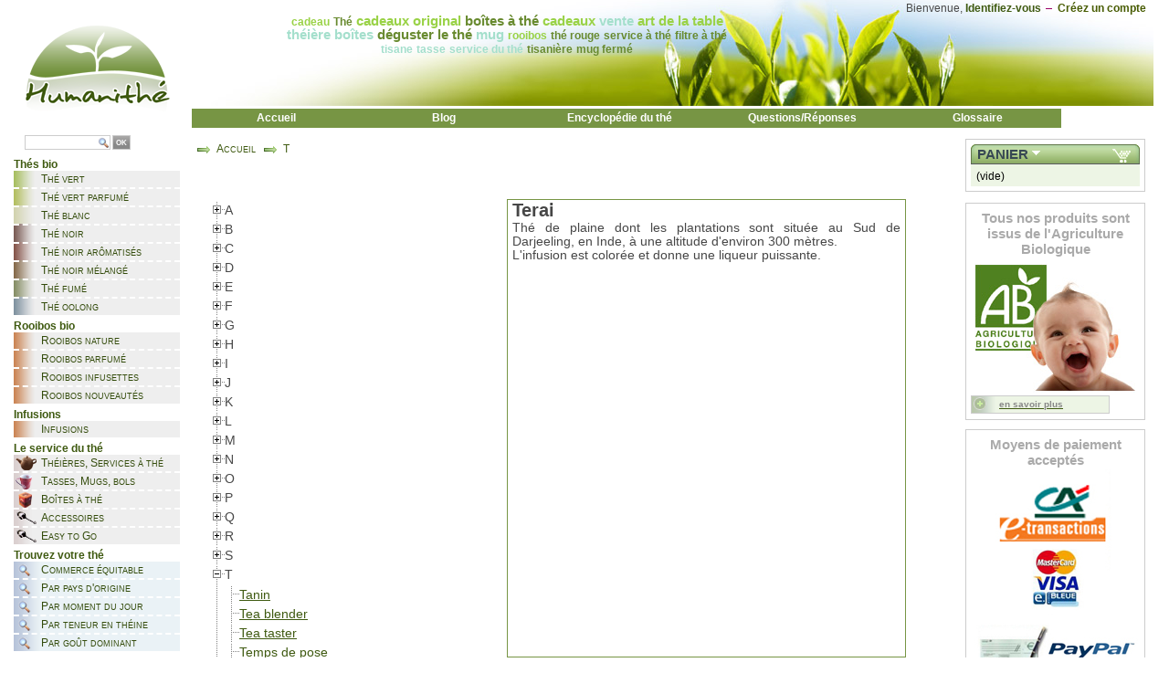

--- FILE ---
content_type: text/html; charset=utf-8
request_url: http://www.humanithe.fr/glossaire/119-3843-terai.html
body_size: 13428
content:
<!DOCTYPE html PUBLIC "-//W3C//DTD XHTML 1.1//EN" "http://www.w3.org/TR/xhtml11/DTD/xhtml11.dtd">
<html xmlns="http://www.w3.org/1999/xhtml" xml:lang="fr">
	<head>
		<title>Glossaire du th&eacute; : d&eacute;finition de Terai</title>
		<meta name="description" content="Glossaire du thé Humanithé / consultez la définition de Terai" />
		<meta name="keywords" content="Terai" />
		<meta http-equiv="Content-Type" content="application/xhtml+xml; charset=utf-8" />
		<meta name="generator" content="PrestaShop" />
		<meta name="robots" content="index,follow" />
		<link rel="icon" type="image/vnd.microsoft.icon" href="http://www.humanithe.fr/img/favicon.ico" />
		<link rel="shortcut icon" type="image/x-icon" href="http://www.humanithe.fr/img/favicon.ico" />
		<link href="http://www.humanithe.fr/themes/humanithe/js-humanithe/jquery-plugins/jquery-treeview/jquery.treeview.css" rel="stylesheet" type="text/css" media="screen" />
		<link href="/themes/humanithe/css/global.css" rel="stylesheet" type="text/css" media="all" />
			<script type="text/javascript" src="http://www.humanithe.fr/js/tools.js"></script>
		<script type="text/javascript">
			var baseDir = 'http://www.humanithe.fr/';
			var static_token = 'cdcc3a80466c403027e84e19d89d37ea';
			var token = 'f7fc6d8819e564db9c1073446661806f';
			var priceDisplayPrecision = 2;
			var roundMode = 2;
		</script>
		<script type="text/javascript" src="http://www.humanithe.fr/js/jquery/jquery-1.2.6.pack.js"></script>
		<script type="text/javascript" src="http://www.humanithe.fr/js/jquery/jquery.easing.1.3.js"></script>
		<script type="text/javascript" src="http://www.humanithe.fr/js/jquery/jquery.hotkeys-0.7.8-packed.js"></script>
		<script type="text/javascript" src="http://www.humanithe.fr/themes/humanithe/js-humanithe/pages/glossary.js"></script>
		<script type="text/javascript" src="http://www.humanithe.fr/themes/humanithe/js-humanithe/jquery-plugins/jquery-treeview/jquery.treeview.js"></script>
	
	<!-- Hack - start : include CSS / JS for new site --> 	
	<link type="text/css" rel="stylesheet" href="http://www.humanithe.fr/themes/humanithe/css-humanithe/main.css" />
	<link type="text/css" rel="stylesheet" href="http://www.humanithe.fr/themes/humanithe/css-humanithe/callage1024.css" />
	<link type="text/css" rel="stylesheet" href="http://www.humanithe.fr/themes/humanithe/css-humanithe/jquery/custom-theme/jquery-ui-1.8.custom.css" />
	
	<script src="http://www.humanithe.fr/themes/humanithe/js-humanithe/jquery/jquery-ui-1.8rc3.custom.min.js" type="text/javascript"></script>
	<script src="http://www.humanithe.fr/themes/humanithe/js-humanithe/jquery-plugins/jquery.cross-slide.js" type="text/javascript"></script>
	<script src="http://www.humanithe.fr/themes/humanithe/js-humanithe/pages/common.js" type="text/javascript"></script>
	<script type="text/javascript">
		<!--
		
		// call common settings on all pages
		$(document).ready(function() {
			commonSettings(); 
		});
		
		-->
	</script>
	<!-- Hack - end --> 	

		<!-- Block search module HEADER -->
<link rel="stylesheet" type="text/css" href="http://www.humanithe.fr/css/jquery.autocomplete.css" />
<script type="text/javascript" src="http://www.humanithe.fr/js/jquery/jquery.autocomplete.js"></script>
<!-- Block search module HEADER --><link rel="alternate" type="application/rss+xml" title="Glossaire du thé : définition de Terai" href="http://www.humanithe.fr/modules/feeder/rss.php?id_category=119&amp;orderby=price&amp;orderway=DESC" /><link rel="canonical" href="http://www.humanithe.fr/glossaire/119-3843-terai.html" />
<!-- Block Home slideshow HEADER -->
<link rel="stylesheet" type="text/css" href="http://www.humanithe.fr/modules/pss_slideshow/css/style.css" />
	<script src="http://www.humanithe.fr/modules/pss_slideshow/js/jquery-plugins/jquery.cross-slide.js" type="text/javascript"></script>
<!-- Block Home slideshow HEADER -->
	</head>
	
	<body id="glossary">
			<noscript><ul><li>Cette boutique n&eacute;cessite JavaScript afin de fonctionner correctement. Merci de l&#039;activer dans votre navigateur.</li></ul></noscript>
		<!-- Hack - start : replace main div--> 	
		<!-- <div id="page"> -->
		<div id="main" class="callageAnimation">
		<!-- Hack - end --> 	
		
			<!-- Header -->
			<!-- Hack - start : replace header div-->
			<!-- <div id="header">-->
			<div id="bandeau-haut">
			<!-- Hack - end --> 	
				<!-- Hack - start : replace logo -->
				<!-- <h1 id="logo"><a href="http://www.humanithe.fr/" title="HumaniTh&eacute;"><img src="http://www.humanithe.fr/img/logo.jpg" alt="HumaniTh&eacute;" /></a></h1> -->
				<div id="logo">
					<h1>Humanithé thés et rooibos bios</h1>
				</div>
			
				<div id="header_right">
					<!-- Block tags module -->
<div id="nuageTags">
	<ul>
			<li><a href="http://www.humanithe.fr/search.php?tag=cadeau"  title="More about cadeau" class="color3"><span class="rank3">cadeau</span></a></li>
			<li><a href="http://www.humanithe.fr/search.php?tag=Th%C3%A9"  title="More about Thé" class="color1"><span class="rank3">Thé</span></a></li>
			<li><a href="http://www.humanithe.fr/search.php?tag=cadeaux+original"  title="More about cadeaux original" class="color3"><span class="rank2">cadeaux original</span></a></li>
			<li><a href="http://www.humanithe.fr/search.php?tag=bo%C3%AEtes+%C3%A0+th%C3%A9"  title="More about boîtes à thé" class="color1"><span class="rank2">boîtes à thé</span></a></li>
			<li><a href="http://www.humanithe.fr/search.php?tag=cadeaux"  title="More about cadeaux" class="color3"><span class="rank2">cadeaux</span></a></li>
			<li><a href="http://www.humanithe.fr/search.php?tag=vente"  title="More about vente" class="color2"><span class="rank2">vente</span></a></li>
			<li><a href="http://www.humanithe.fr/search.php?tag=art+de+la+table"  title="More about art de la table" class="color3"><span class="rank2">art de la table</span></a></li>
			<li><a href="http://www.humanithe.fr/search.php?tag=th%C3%A9i%C3%A8re"  title="More about théière" class="color2"><span class="rank2">théière</span></a></li>
			<li><a href="http://www.humanithe.fr/search.php?tag=bo%C3%AEtes"  title="More about boîtes" class="color2"><span class="rank2">boîtes</span></a></li>
			<li><a href="http://www.humanithe.fr/search.php?tag=d%C3%A9guster+le+th%C3%A9"  title="More about déguster le thé" class="color1"><span class="rank2">déguster le thé</span></a></li>
			<li><a href="http://www.humanithe.fr/search.php?tag=mug"  title="More about mug" class="color2"><span class="rank2">mug</span></a></li>
			<li><a href="http://www.humanithe.fr/search.php?tag=rooibos"  title="More about rooibos" class="color3"><span class="rank3">rooibos</span></a></li>
			<li><a href="http://www.humanithe.fr/search.php?tag=th%C3%A9+rouge"  title="More about thé rouge" class="color1"><span class="rank3">thé rouge</span></a></li>
			<li><a href="http://www.humanithe.fr/search.php?tag=service+%C3%A0+th%C3%A9"  title="More about service à thé" class="color1"><span class="rank3">service à thé</span></a></li>
			<li><a href="http://www.humanithe.fr/search.php?tag=filtre+%C3%A0+th%C3%A9"  title="More about filtre à thé" class="color1"><span class="rank3">filtre à thé</span></a></li>
			<li><a href="http://www.humanithe.fr/search.php?tag=tisane"  title="More about tisane" class="color2"><span class="rank3">tisane</span></a></li>
			<li><a href="http://www.humanithe.fr/search.php?tag=tasse"  title="More about tasse" class="color2"><span class="rank3">tasse</span></a></li>
			<li><a href="http://www.humanithe.fr/search.php?tag=service+du+th%C3%A9"  title="More about service du thé" class="color2"><span class="rank3">service du thé</span></a></li>
			<li><a href="http://www.humanithe.fr/search.php?tag=tisani%C3%A8re"  title="More about tisanière" class="color1"><span class="rank3">tisanière</span></a></li>
			<li><a href="http://www.humanithe.fr/search.php?tag=mug+ferm%C3%A9"  title="More about mug fermé" class="color1"><span class="rank3">mug fermé</span></a></li>
		</ul>
</div>
<!-- /Block tags module --><!-- Block user information module HEADER -->
<div id="login">
	<p id="creerUnCompte"><a href="http://www.humanithe.fr/my-account.php">Cr&eacute;ez un compte</a></p>
			<p>
			Bienvenue, 
			<a href="http://www.humanithe.fr/my-account.php" id="lienIdentification">Identifiez-vous</a>
		</p>
	</div>

<!-- /Block user information module HEADER --><!-- Block MENU BAR -->
<div id="menu-haut">
	<ul>
		<li class="menuItemB actif"><a href="http://www.humanithe.fr/index.php">Accueil</a></li>
		<li class="menuItemB"><a href=".">Blog</a></li>
		<li class="menuItemA"><a href="javascript:void(0);">Encyclop&eacute;die du th&eacute;</a>
			<ul id="lstEncyclopedie">
									<li><a href="http://www.humanithe.fr/200-encyclopedie-production-du-the">Production du thé</a></li>
									<li><a href="http://www.humanithe.fr/201-encyclopedie-economie-du-the">Economie du thé</a></li>
									<li><a href="http://www.humanithe.fr/202-encyclopedie-bienfaits-du-the">Bienfaits du thé</a></li>
									<li><a href="http://www.humanithe.fr/203-encyclopedie-consommation-du-the">Consommation du thé</a></li>
									<li><a href="http://www.humanithe.fr/204-encyclopedie-the-vert">Thé vert</a></li>
									<li><a href="http://www.humanithe.fr/205-encyclopedie-the-noir">Thé noir</a></li>
									<li><a href="http://www.humanithe.fr/206-encyclopedie-rooibos">Rooibos</a></li>
							</ul>
		</li>
		<li class="menuItemA"><a href="http://www.humanithe.fr/6-questions-reponses-sur-le-the">Questions/R&eacute;ponses</a></li>
		<li class="menuItemB"><a href="javascript:void(0);">Glossaire</a>
			<ul id="lstGlossaire">
									<li class="letter" id="letA"><a href="http://www.humanithe.fr/100-definition-mot-a">A</a></li>
									<li class="letter" id="letB"><a href="http://www.humanithe.fr/101-definition-mot-b">B</a></li>
									<li class="letter" id="letC"><a href="http://www.humanithe.fr/102-definition-mot-c">C</a></li>
									<li class="letter" id="letD"><a href="http://www.humanithe.fr/103-definition-mot-d">D</a></li>
									<li class="letter" id="letE"><a href="http://www.humanithe.fr/104-definition-mot-e">E</a></li>
									<li class="letter" id="letF"><a href="http://www.humanithe.fr/105-definition-mot-f">F</a></li>
									<li class="letter" id="letG"><a href="http://www.humanithe.fr/106-definition-mot-g">G</a></li>
									<li class="letter" id="letH"><a href="http://www.humanithe.fr/107-definition-mot-h">H</a></li>
									<li class="letter" id="letI"><a href="http://www.humanithe.fr/108-definition-mot-i">I</a></li>
									<li class="letter" id="letJ"><a href="http://www.humanithe.fr/109-definition-mot-j">J</a></li>
									<li class="letter" id="letK"><a href="http://www.humanithe.fr/110-definition-mot-k">K</a></li>
									<li class="letter" id="letL"><a href="http://www.humanithe.fr/111-definition-mot-l">L</a></li>
									<li class="letter" id="letM"><a href="http://www.humanithe.fr/112-definition-mot-m">M</a></li>
									<li class="letter" id="letN"><a href="http://www.humanithe.fr/113-definition-mot-n">N</a></li>
									<li class="letter" id="letO"><a href="http://www.humanithe.fr/114-definition-mot-o">O</a></li>
									<li class="letter" id="letP"><a href="http://www.humanithe.fr/115-definition-mot-p">P</a></li>
									<li class="letter" id="letQ"><a href="http://www.humanithe.fr/116-definition-mot-q">Q</a></li>
									<li class="letter" id="letR"><a href="http://www.humanithe.fr/117-definition-mot-r">R</a></li>
									<li class="letter" id="letS"><a href="http://www.humanithe.fr/118-definition-mot-s">S</a></li>
									<li class="letter" id="letT"><a href="http://www.humanithe.fr/119-definition-mot-t">T</a></li>
									<li class="letter" id="letU"><a href="http://www.humanithe.fr/120-definition-mot-u">U</a></li>
									<li class="letter" id="letV"><a href="http://www.humanithe.fr/121-definition-mot-v">V</a></li>
									<li class="letter" id="letW"><a href="http://www.humanithe.fr/122-definition-mot-w">W</a></li>
									<li class="letter" id="letX"><a href="http://www.humanithe.fr/123-definition-mot-x">X</a></li>
									<li class="letter" id="letY"><a href="http://www.humanithe.fr/124-definition-mot-y">Y</a></li>
									<li class="letter" id="letZ"><a href="http://www.humanithe.fr/125-definition-mot-z">Z</a></li>
							</ul>
		</li>
	</ul>
</div>
<!-- /Block MENU BAR -->
				</div>
				
			</div>
			
			<!-- Hack - start : add top menu-->
			<!-- Hack - end --> 
			
			<!-- Hack - start : no need of this div level-->
			<!-- <div id="columns">-->
			<!-- Hack - end --> 	
			<!-- Left -->
			<!-- Hack - start : replace left div-->
			<!-- <div id="left_column" class="column">-->
			<div id="menu-gauche">
			<!-- Hack - end --> 	
				<!-- Block search module -->
<div class="menu-gauche-recherche">
	<form method="get" action="http://www.humanithe.fr/search.php" id="searchbox">
		<p>
			<input type="text" id="search_query" name="search_query" value="" />
			<button>OK</button>
			<input type="hidden" name="orderby" value="price" style="display:none;visibility:hidden;"/>
			<input type="hidden" name="orderway" value="DESC" style="display:none;visibility:hidden;"/>
		</p>
	</form>
</div>
	<script type="text/javascript">
		
		
		function formatSearch(row) {
			return row[2] + ' > ' + row[1];
		}
		
		function redirectSearch(event, data, formatted) {
			$('#search_query').val(data[1]);
			document.location.href = data[3];
		}
		
		$('document').ready( function() {
			$("#search_query").autocomplete(
				'http://www.humanithe.fr/search.php', {
				minChars: 3,
				max:10,
				width:500,
				selectFirst:false,
				scroll: false,
				formatItem:formatSearch,
				extraParams:{ajaxSearch:1,id_lang:2}
			}).result(redirectSearch)
		});
		
	</script>
<!-- /Block search module --><!-- Block Tea categories list -->
<div id="blockListTea" class="liste-item">
	<h1>Th&eacute;s bio</h1>
	<ul>
					<li class="vert"><a href="http://www.humanithe.fr/20-the-vert" title="Tous les thés verts">Thé vert</a></li>
					<li class="vert-parfume"><a href="http://www.humanithe.fr/21-the-vert-parfume" title="Tous les thés verts parfumés">Thé vert parfumé</a></li>
					<li class="blanc"><a href="http://www.humanithe.fr/22-the-blanc" title="Tous les thés blancs">Thé blanc</a></li>
					<li class="noir"><a href="http://www.humanithe.fr/23-the-noir" title="Tous les thés noirs">Thé noir</a></li>
					<li class="noir-aromatise"><a href="http://www.humanithe.fr/24-the-noir-parfume" title="Tous les thés noirs arômatisés">Thé noir arômatisés</a></li>
					<li class="noir-parfume"><a href="http://www.humanithe.fr/25-the-noir-melange" title="Tous les thés noirs mélangés">Thé noir mélangé</a></li>
					<li class="fume"><a href="http://www.humanithe.fr/26-the-fume" title="Tous les thés fumés">Thé fumé</a></li>
					<li class="oolong"><a href="http://www.humanithe.fr/27-the-oolong" title="Tous les thés oolong">Thé oolong</a></li>
			</ul>
</div>
<!-- /Block Tea categories list --><!-- Block Rooibos categories list -->
<div id="blockListRooibos" class="liste-item">
	<h1>Rooibos bio</h1>
	<ul>
					<li class="rooibos-parfume"><a href="http://www.humanithe.fr/40-rooibos-nature" title="Tous les rooibos natures">Rooibos nature</a></li>
					<li class="rooibos-parfume"><a href="http://www.humanithe.fr/41-rooibos-parfume" title="Tous les rooibos parfumés">Rooibos parfumé</a></li>
					<li class="rooibos-parfume"><a href="http://www.humanithe.fr/277-rooibos-en-infusettes" title="Tous les Rooibos en infusettes">Rooibos infusettes</a></li>
					<li class="rooibos-parfume"><a href="http://www.humanithe.fr/282-rooibos-autres" title="D&#039;autres rooibos parfumés">Rooibos nouveautés</a></li>
			</ul>
</div>
<!-- /Block Rooibos categories list --><!-- Block Rooibos categories list -->
<div id="blockListRooibos" class="liste-item">
	<h1>Infusions</h1>
	<ul>
					<li class="rooibos-parfume"><a href="http://www.humanithe.fr/281-infusions" title="">Infusions </a></li>
			</ul>
</div>
<!-- /Block Rooibos categories list --><!-- Block Accessories categories list -->
<div class="liste-item" id="service-du-the">
	<h1>Le service du th&eacute;</h1>
	<ul>
					<li class="theiere"><a href="http://www.humanithe.fr/50-theiere" title="Toutes les théières">Théières, Services à thé</a></li>
					<li class="tasse"><a href="http://www.humanithe.fr/52-tasses-a-the-mugs-bols" title="Toutes les tasses à thé, mugs et bols">Tasses, Mugs, bols</a></li>
					<li class="boite"><a href="http://www.humanithe.fr/53-boites-a-the" title="Toutes les boîtes à thé">Boîtes à thé</a></li>
					<li class="accessoire"><a href="http://www.humanithe.fr/54-accessoires" title="Tous les accessoires">Accessoires</a></li>
					<li class="accessoire"><a href="http://www.humanithe.fr/285-easy-to-go" title="Sélection de mugs avec couvercle">Easy to Go</a></li>
			</ul>
</div>
<!-- /Block Tea categories list --><!-- Block tea search by country -->
<div class="liste-item" id="trouvez-votre-the">
	<h1>Trouvez votre th&eacute;</h1>
	<ul>
		<li><a href="http://www.humanithe.fr/recherche-the-commerce-equitable.html" title="Tous les th&eacute;s issus du commerce &eacute;quitable">Commerce &eacute;quitable</a></li>
		<li><a href="http://www.humanithe.fr/recherche-the-par-pays-origine.html" title="Tous les th&eacute;s par pays de production">Par pays d&#039;origine</a></li>
		<li><a href="http://www.humanithe.fr/recherche-the-par-moment-de-consommation.html" title="Tous les th&eacute;s par meilleur moment de consommation">Par moment du jour</a></li>
		<li><a href="http://www.humanithe.fr/recherche-the-par-teneur-en-theine.html" title="Tous les th&eacute;s par teneur en th&eacute;ine">Par teneur en th&eacute;ine</a></li>
		<li><a href="http://www.humanithe.fr/recherche-the-par-gout-dominant.html" title="Tous les th&eacute;s par go&ucirc;t dominant">Par go&ucirc;t dominant</a></li>
	</ul>
</div>
<!-- /Block tea search by country --><!-- Block Prestascope / Wordpress in Prestashop module -->
<style type="text/css">

#menu-gauche #pss_wpinps_block h1{font-weight: 900;	color: #3F5A11;	font-size: 0.9em; margin-top:5px;}
#pss_wpinps_block .block_content{background:#EEE;}
body.c1024 #pss_wpinps_block {width: 100%;}

</style>

<div id="pss_wpinps_block" class="block products_block">
	<h1><a href=".">Visitez le blog</a></h1>
	<div class="block_content">
			<p>Aucun article dans le blog</p>
		</div>
</div>

<!-- /Block Prestascope / Wordpress in Prestashop module -->
<div id="bloc_suivi_postal" class="block liste-item" style="width:100%; margin-top:10px; sans-serif; font-size:0.8em;">
	<div><span>Suivez vos envois</span></div>
	<div id="bloc_content_suivi_postal" class="block_content">
		<form action="http://www.laposte.fr/outilsuivi/web/suivi.php" method="post" target="popup" onsubmit="window.open('','popup','width=350,height=225,left=0,top=0,scrollbars=1')">   
			<div id="imgsuivipostal"></div> 
			<p style="margin-left:10px;">Num&eacute;ro de suivi</p> 
			<div>
				<input type="text" name="code" maxlength="13" id="inputcodesuivipostal" /> 
				<input type="submit" value="ok" class="button_mini" id="submitcodesuivipostal" />
			</div>
			<div style="margin-left:10px;">Le num&eacute;ro de suivi est compos&eacute; de 13 caract&egrave;res et figure dans le d&eacute;tail de votre commande</div>
		</form>
	</div>
</div>
			<!-- Hack - end --> 	
			</div>

			<!-- Center -->
			<!-- Hack - start : replace content div-->
			<!-- <div id="center_column">-->
			<div id="contenu">
			<!-- Hack - end --> 	
				
	<!-- Glossary display -->

<!-- Breadcrumb -->
<div id="breadcrumb">
	<a href="http://www.humanithe.fr/" title="retour &agrave; Accueil">Accueil</a><span class="navigation_end"><a href="http://www.humanithe.fr/119-definition-mot-t" title="Toutes les d&eacute;finitions commen&ccedil;ant par T">T</a></span></div>
<!-- /Breadcrumb --> 

<div id="encyclopedie" class="liste">
	<ul id="glossaryTreeView">
				 
			<li id="etv100"><span>A</span>
				<ul>
				 
					<li>
<!-- /expand the selected category - if any -->
<script type="text/javascript"> 
	var cat1 = 100;
	var art = 3749;
	var artName = 'Aiguilles d&#039;Argent';
 
	document.writeln('<a href="javascript:showArticle('+cat1+','+art+');">'+artName+'</a>');
 
</script>
<noscript>
						<a href="http://www.humanithe.fr/glossaire/100-3749-aiguilles-d-argent.html">Aiguilles d&#039;Argent</a>
</noscript>
					</li>
				 
					<li>
<!-- /expand the selected category - if any -->
<script type="text/javascript"> 
	var cat1 = 100;
	var art = 3806;
	var artName = 'Anhui';
 
	document.writeln('<a href="javascript:showArticle('+cat1+','+art+');">'+artName+'</a>');
 
</script>
<noscript>
						<a href="http://www.humanithe.fr/glossaire/100-3806-anhui.html">Anhui</a>
</noscript>
					</li>
				 
					<li>
<!-- /expand the selected category - if any -->
<script type="text/javascript"> 
	var cat1 = 100;
	var art = 3710;
	var artName = 'Antioxydant';
 
	document.writeln('<a href="javascript:showArticle('+cat1+','+art+');">'+artName+'</a>');
 
</script>
<noscript>
						<a href="http://www.humanithe.fr/glossaire/100-3710-antioxydant.html">Antioxydant</a>
</noscript>
					</li>
				 
					<li>
<!-- /expand the selected category - if any -->
<script type="text/javascript"> 
	var cat1 = 100;
	var art = 3767;
	var artName = 'Appels';
 
	document.writeln('<a href="javascript:showArticle('+cat1+','+art+');">'+artName+'</a>');
 
</script>
<noscript>
						<a href="http://www.humanithe.fr/glossaire/100-3767-appels.html">Appels</a>
</noscript>
					</li>
				 
					<li>
<!-- /expand the selected category - if any -->
<script type="text/javascript"> 
	var cat1 = 100;
	var art = 3717;
	var artName = 'Assam';
 
	document.writeln('<a href="javascript:showArticle('+cat1+','+art+');">'+artName+'</a>');
 
</script>
<noscript>
						<a href="http://www.humanithe.fr/glossaire/100-3717-assam.html">Assam</a>
</noscript>
					</li>
				 
					<li>
<!-- /expand the selected category - if any -->
<script type="text/javascript"> 
	var cat1 = 100;
	var art = 3746;
	var artName = 'Astringent';
 
	document.writeln('<a href="javascript:showArticle('+cat1+','+art+');">'+artName+'</a>');
 
</script>
<noscript>
						<a href="http://www.humanithe.fr/glossaire/100-3746-astringent.html">Astringent</a>
</noscript>
					</li>
								</ul>
			</li>
					 
			<li id="etv101"><span>B</span>
				<ul>
				 
					<li>
<!-- /expand the selected category - if any -->
<script type="text/javascript"> 
	var cat1 = 101;
	var art = 3750;
	var artName = 'Bai Mu Dan (Pai Mu Tan)';
 
	document.writeln('<a href="javascript:showArticle('+cat1+','+art+');">'+artName+'</a>');
 
</script>
<noscript>
						<a href="http://www.humanithe.fr/glossaire/101-3750-bai-mu-dan--pai-mu-tan-.html">Bai Mu Dan (Pai Mu Tan)</a>
</noscript>
					</li>
				 
					<li>
<!-- /expand the selected category - if any -->
<script type="text/javascript"> 
	var cat1 = 101;
	var art = 3834;
	var artName = 'Banaspaty';
 
	document.writeln('<a href="javascript:showArticle('+cat1+','+art+');">'+artName+'</a>');
 
</script>
<noscript>
						<a href="http://www.humanithe.fr/glossaire/101-3834-banaspaty.html">Banaspaty</a>
</noscript>
					</li>
				 
					<li>
<!-- /expand the selected category - if any -->
<script type="text/javascript"> 
	var cat1 = 101;
	var art = 3840;
	var artName = 'Bancha';
 
	document.writeln('<a href="javascript:showArticle('+cat1+','+art+');">'+artName+'</a>');
 
</script>
<noscript>
						<a href="http://www.humanithe.fr/glossaire/101-3840-bancha.html">Bancha</a>
</noscript>
					</li>
				 
					<li>
<!-- /expand the selected category - if any -->
<script type="text/javascript"> 
	var cat1 = 101;
	var art = 3845;
	var artName = 'Bangladesh';
 
	document.writeln('<a href="javascript:showArticle('+cat1+','+art+');">'+artName+'</a>');
 
</script>
<noscript>
						<a href="http://www.humanithe.fr/glossaire/101-3845-bangladesh.html">Bangladesh</a>
</noscript>
					</li>
				 
					<li>
<!-- /expand the selected category - if any -->
<script type="text/javascript"> 
	var cat1 = 101;
	var art = 3753;
	var artName = 'Blend';
 
	document.writeln('<a href="javascript:showArticle('+cat1+','+art+');">'+artName+'</a>');
 
</script>
<noscript>
						<a href="http://www.humanithe.fr/glossaire/101-3753-blend.html">Blend</a>
</noscript>
					</li>
				 
					<li>
<!-- /expand the selected category - if any -->
<script type="text/javascript"> 
	var cat1 = 101;
	var art = 3831;
	var artName = 'BOP';
 
	document.writeln('<a href="javascript:showArticle('+cat1+','+art+');">'+artName+'</a>');
 
</script>
<noscript>
						<a href="http://www.humanithe.fr/glossaire/101-3831-bop.html">BOP</a>
</noscript>
					</li>
				 
					<li>
<!-- /expand the selected category - if any -->
<script type="text/javascript"> 
	var cat1 = 101;
	var art = 3718;
	var artName = 'Broken Orange Pekoe (BOP)';
 
	document.writeln('<a href="javascript:showArticle('+cat1+','+art+');">'+artName+'</a>');
 
</script>
<noscript>
						<a href="http://www.humanithe.fr/glossaire/101-3718-broken-orange-pekoe--bop-.html">Broken Orange Pekoe (BOP)</a>
</noscript>
					</li>
				 
					<li>
<!-- /expand the selected category - if any -->
<script type="text/javascript"> 
	var cat1 = 101;
	var art = 3719;
	var artName = 'Broken Pekoe (BP)';
 
	document.writeln('<a href="javascript:showArticle('+cat1+','+art+');">'+artName+'</a>');
 
</script>
<noscript>
						<a href="http://www.humanithe.fr/glossaire/101-3719-broken-pekoe--bp-.html">Broken Pekoe (BP)</a>
</noscript>
					</li>
								</ul>
			</li>
					 
			<li id="etv102"><span>C</span>
				<ul>
				 
					<li>
<!-- /expand the selected category - if any -->
<script type="text/javascript"> 
	var cat1 = 102;
	var art = 3852;
	var artName = 'Caravane du th&eacute;';
 
	document.writeln('<a href="javascript:showArticle('+cat1+','+art+');">'+artName+'</a>');
 
</script>
<noscript>
						<a href="http://www.humanithe.fr/glossaire/102-3852-caravane-du-the.html">Caravane du th&eacute;</a>
</noscript>
					</li>
				 
					<li>
<!-- /expand the selected category - if any -->
<script type="text/javascript"> 
	var cat1 = 102;
	var art = 3713;
	var artName = 'Cat&eacute;chines';
 
	document.writeln('<a href="javascript:showArticle('+cat1+','+art+');">'+artName+'</a>');
 
</script>
<noscript>
						<a href="http://www.humanithe.fr/glossaire/102-3713-catechines.html">Cat&eacute;chines</a>
</noscript>
					</li>
				 
					<li>
<!-- /expand the selected category - if any -->
<script type="text/javascript"> 
	var cat1 = 102;
	var art = 3854;
	var artName = 'Cedarberg';
 
	document.writeln('<a href="javascript:showArticle('+cat1+','+art+');">'+artName+'</a>');
 
</script>
<noscript>
						<a href="http://www.humanithe.fr/glossaire/102-3854-cedarberg.html">Cedarberg</a>
</noscript>
					</li>
				 
					<li>
<!-- /expand the selected category - if any -->
<script type="text/javascript"> 
	var cat1 = 102;
	var art = 3800;
	var artName = 'Cercle du th&eacute;';
 
	document.writeln('<a href="javascript:showArticle('+cat1+','+art+');">'+artName+'</a>');
 
</script>
<noscript>
						<a href="http://www.humanithe.fr/glossaire/102-3800-cercle-du-the.html">Cercle du th&eacute;</a>
</noscript>
					</li>
				 
					<li>
<!-- /expand the selected category - if any -->
<script type="text/javascript"> 
	var cat1 = 102;
	var art = 3720;
	var artName = 'Ceylan';
 
	document.writeln('<a href="javascript:showArticle('+cat1+','+art+');">'+artName+'</a>');
 
</script>
<noscript>
						<a href="http://www.humanithe.fr/glossaire/102-3720-ceylan.html">Ceylan</a>
</noscript>
					</li>
				 
					<li>
<!-- /expand the selected category - if any -->
<script type="text/javascript"> 
	var cat1 = 102;
	var art = 3857;
	var artName = 'Cha';
 
	document.writeln('<a href="javascript:showArticle('+cat1+','+art+');">'+artName+'</a>');
 
</script>
<noscript>
						<a href="http://www.humanithe.fr/glossaire/102-3857-cha.html">Cha</a>
</noscript>
					</li>
				 
					<li>
<!-- /expand the selected category - if any -->
<script type="text/javascript"> 
	var cat1 = 102;
	var art = 3752;
	var artName = 'Cha No Yu';
 
	document.writeln('<a href="javascript:showArticle('+cat1+','+art+');">'+artName+'</a>');
 
</script>
<noscript>
						<a href="http://www.humanithe.fr/glossaire/102-3752-cha-no-yu.html">Cha No Yu</a>
</noscript>
					</li>
				 
					<li>
<!-- /expand the selected category - if any -->
<script type="text/javascript"> 
	var cat1 = 102;
	var art = 3754;
	var artName = 'Chai';
 
	document.writeln('<a href="javascript:showArticle('+cat1+','+art+');">'+artName+'</a>');
 
</script>
<noscript>
						<a href="http://www.humanithe.fr/glossaire/102-3754-chai.html">Chai</a>
</noscript>
					</li>
				 
					<li>
<!-- /expand the selected category - if any -->
<script type="text/javascript"> 
	var cat1 = 102;
	var art = 3792;
	var artName = 'Cholest&eacute;rol';
 
	document.writeln('<a href="javascript:showArticle('+cat1+','+art+');">'+artName+'</a>');
 
</script>
<noscript>
						<a href="http://www.humanithe.fr/glossaire/102-3792-cholesterol.html">Cholest&eacute;rol</a>
</noscript>
					</li>
				 
					<li>
<!-- /expand the selected category - if any -->
<script type="text/javascript"> 
	var cat1 = 102;
	var art = 3796;
	var artName = 'Citron';
 
	document.writeln('<a href="javascript:showArticle('+cat1+','+art+');">'+artName+'</a>');
 
</script>
<noscript>
						<a href="http://www.humanithe.fr/glossaire/102-3796-citron.html">Citron</a>
</noscript>
					</li>
				 
					<li>
<!-- /expand the selected category - if any -->
<script type="text/javascript"> 
	var cat1 = 102;
	var art = 3929;
	var artName = 'Clippers du th&eacute;';
 
	document.writeln('<a href="javascript:showArticle('+cat1+','+art+');">'+artName+'</a>');
 
</script>
<noscript>
						<a href="http://www.humanithe.fr/glossaire/102-3929-clippers-du-the.html">Clippers du th&eacute;</a>
</noscript>
					</li>
				 
					<li>
<!-- /expand the selected category - if any -->
<script type="text/javascript"> 
	var cat1 = 102;
	var art = 3789;
	var artName = 'Composants du th&eacute; vert';
 
	document.writeln('<a href="javascript:showArticle('+cat1+','+art+');">'+artName+'</a>');
 
</script>
<noscript>
						<a href="http://www.humanithe.fr/glossaire/102-3789-composants-du-the-vert.html">Composants du th&eacute; vert</a>
</noscript>
					</li>
				 
					<li>
<!-- /expand the selected category - if any -->
<script type="text/javascript"> 
	var cat1 = 102;
	var art = 3775;
	var artName = 'Cosy';
 
	document.writeln('<a href="javascript:showArticle('+cat1+','+art+');">'+artName+'</a>');
 
</script>
<noscript>
						<a href="http://www.humanithe.fr/glossaire/102-3775-cosy.html">Cosy</a>
</noscript>
					</li>
				 
					<li>
<!-- /expand the selected category - if any -->
<script type="text/javascript"> 
	var cat1 = 102;
	var art = 3739;
	var artName = 'Criblage';
 
	document.writeln('<a href="javascript:showArticle('+cat1+','+art+');">'+artName+'</a>');
 
</script>
<noscript>
						<a href="http://www.humanithe.fr/glossaire/102-3739-criblage.html">Criblage</a>
</noscript>
					</li>
				 
					<li>
<!-- /expand the selected category - if any -->
<script type="text/javascript"> 
	var cat1 = 102;
	var art = 3822;
	var artName = 'CTC';
 
	document.writeln('<a href="javascript:showArticle('+cat1+','+art+');">'+artName+'</a>');
 
</script>
<noscript>
						<a href="http://www.humanithe.fr/glossaire/102-3822-ctc.html">CTC</a>
</noscript>
					</li>
				 
					<li>
<!-- /expand the selected category - if any -->
<script type="text/javascript"> 
	var cat1 = 102;
	var art = 3757;
	var artName = 'Cueillette fine';
 
	document.writeln('<a href="javascript:showArticle('+cat1+','+art+');">'+artName+'</a>');
 
</script>
<noscript>
						<a href="http://www.humanithe.fr/glossaire/102-3757-cueillette-fine.html">Cueillette fine</a>
</noscript>
					</li>
				 
					<li>
<!-- /expand the selected category - if any -->
<script type="text/javascript"> 
	var cat1 = 102;
	var art = 3756;
	var artName = 'Cueillette imp&eacute;riale';
 
	document.writeln('<a href="javascript:showArticle('+cat1+','+art+');">'+artName+'</a>');
 
</script>
<noscript>
						<a href="http://www.humanithe.fr/glossaire/102-3756-cueillette-imperiale.html">Cueillette imp&eacute;riale</a>
</noscript>
					</li>
				 
					<li>
<!-- /expand the selected category - if any -->
<script type="text/javascript"> 
	var cat1 = 102;
	var art = 3758;
	var artName = 'Cueillette moyenne (ou classique)';
 
	document.writeln('<a href="javascript:showArticle('+cat1+','+art+');">'+artName+'</a>');
 
</script>
<noscript>
						<a href="http://www.humanithe.fr/glossaire/102-3758-cueillette-moyenne--ou-classique-.html">Cueillette moyenne (ou classique)</a>
</noscript>
					</li>
								</ul>
			</li>
					 
			<li id="etv103"><span>D</span>
				<ul>
				 
					<li>
<!-- /expand the selected category - if any -->
<script type="text/javascript"> 
	var cat1 = 103;
	var art = 3721;
	var artName = 'Darjeeling';
 
	document.writeln('<a href="javascript:showArticle('+cat1+','+art+');">'+artName+'</a>');
 
</script>
<noscript>
						<a href="http://www.humanithe.fr/glossaire/103-3721-darjeeling.html">Darjeeling</a>
</noscript>
					</li>
				 
					<li>
<!-- /expand the selected category - if any -->
<script type="text/javascript"> 
	var cat1 = 103;
	var art = 3741;
	var artName = 'Dessication';
 
	document.writeln('<a href="javascript:showArticle('+cat1+','+art+');">'+artName+'</a>');
 
</script>
<noscript>
						<a href="http://www.humanithe.fr/glossaire/103-3741-dessication.html">Dessication</a>
</noscript>
					</li>
				 
					<li>
<!-- /expand the selected category - if any -->
<script type="text/javascript"> 
	var cat1 = 103;
	var art = 3814;
	var artName = 'Dimbula';
 
	document.writeln('<a href="javascript:showArticle('+cat1+','+art+');">'+artName+'</a>');
 
</script>
<noscript>
						<a href="http://www.humanithe.fr/glossaire/103-3814-dimbula.html">Dimbula</a>
</noscript>
					</li>
				 
					<li>
<!-- /expand the selected category - if any -->
<script type="text/javascript"> 
	var cat1 = 103;
	var art = 3744;
	var artName = 'Dooars';
 
	document.writeln('<a href="javascript:showArticle('+cat1+','+art+');">'+artName+'</a>');
 
</script>
<noscript>
						<a href="http://www.humanithe.fr/glossaire/103-3744-dooars.html">Dooars</a>
</noscript>
					</li>
				 
					<li>
<!-- /expand the selected category - if any -->
<script type="text/javascript"> 
	var cat1 = 103;
	var art = 3833;
	var artName = 'Dusts';
 
	document.writeln('<a href="javascript:showArticle('+cat1+','+art+');">'+artName+'</a>');
 
</script>
<noscript>
						<a href="http://www.humanithe.fr/glossaire/103-3833-dusts.html">Dusts</a>
</noscript>
					</li>
								</ul>
			</li>
					 
			<li id="etv104"><span>E</span>
				<ul>
				 
					<li>
<!-- /expand the selected category - if any -->
<script type="text/javascript"> 
	var cat1 = 104;
	var art = 3722;
	var artName = 'Earl Grey';
 
	document.writeln('<a href="javascript:showArticle('+cat1+','+art+');">'+artName+'</a>');
 
</script>
<noscript>
						<a href="http://www.humanithe.fr/glossaire/104-3722-earl-grey.html">Earl Grey</a>
</noscript>
					</li>
				 
					<li>
<!-- /expand the selected category - if any -->
<script type="text/javascript"> 
	var cat1 = 104;
	var art = 3794;
	var artName = 'Enfants et th&eacute;';
 
	document.writeln('<a href="javascript:showArticle('+cat1+','+art+');">'+artName+'</a>');
 
</script>
<noscript>
						<a href="http://www.humanithe.fr/glossaire/104-3794-enfants-et-the.html">Enfants et th&eacute;</a>
</noscript>
					</li>
				 
					<li>
<!-- /expand the selected category - if any -->
<script type="text/javascript"> 
	var cat1 = 104;
	var art = 3797;
	var artName = 'Entreposage du th&eacute;';
 
	document.writeln('<a href="javascript:showArticle('+cat1+','+art+');">'+artName+'</a>');
 
</script>
<noscript>
						<a href="http://www.humanithe.fr/glossaire/104-3797-entreposage-du-the.html">Entreposage du th&eacute;</a>
</noscript>
					</li>
				 
					<li>
<!-- /expand the selected category - if any -->
<script type="text/javascript"> 
	var cat1 = 104;
	var art = 3773;
	var artName = 'Estate';
 
	document.writeln('<a href="javascript:showArticle('+cat1+','+art+');">'+artName+'</a>');
 
</script>
<noscript>
						<a href="http://www.humanithe.fr/glossaire/104-3773-estate.html">Estate</a>
</noscript>
					</li>
								</ul>
			</li>
					 
			<li id="etv105"><span>F</span>
				<ul>
				 
					<li>
<!-- /expand the selected category - if any -->
<script type="text/javascript"> 
	var cat1 = 105;
	var art = 3832;
	var artName = 'Fannings';
 
	document.writeln('<a href="javascript:showArticle('+cat1+','+art+');">'+artName+'</a>');
 
</script>
<noscript>
						<a href="http://www.humanithe.fr/glossaire/105-3832-fannings.html">Fannings</a>
</noscript>
					</li>
				 
					<li>
<!-- /expand the selected category - if any -->
<script type="text/javascript"> 
	var cat1 = 105;
	var art = 3740;
	var artName = 'Fermentation';
 
	document.writeln('<a href="javascript:showArticle('+cat1+','+art+');">'+artName+'</a>');
 
</script>
<noscript>
						<a href="http://www.humanithe.fr/glossaire/105-3740-fermentation.html">Fermentation</a>
</noscript>
					</li>
				 
					<li>
<!-- /expand the selected category - if any -->
<script type="text/javascript"> 
	var cat1 = 105;
	var art = 3723;
	var artName = 'First Flush';
 
	document.writeln('<a href="javascript:showArticle('+cat1+','+art+');">'+artName+'</a>');
 
</script>
<noscript>
						<a href="http://www.humanithe.fr/glossaire/105-3723-first-flush.html">First Flush</a>
</noscript>
					</li>
				 
					<li>
<!-- /expand the selected category - if any -->
<script type="text/javascript"> 
	var cat1 = 105;
	var art = 3712;
	var artName = 'Flavono&iuml;des';
 
	document.writeln('<a href="javascript:showArticle('+cat1+','+art+');">'+artName+'</a>');
 
</script>
<noscript>
						<a href="http://www.humanithe.fr/glossaire/105-3712-flavonoides.html">Flavono&iuml;des</a>
</noscript>
					</li>
				 
					<li>
<!-- /expand the selected category - if any -->
<script type="text/javascript"> 
	var cat1 = 105;
	var art = 3737;
	var artName = 'Fl&eacute;trissage';
 
	document.writeln('<a href="javascript:showArticle('+cat1+','+art+');">'+artName+'</a>');
 
</script>
<noscript>
						<a href="http://www.humanithe.fr/glossaire/105-3737-fletrissage.html">Fl&eacute;trissage</a>
</noscript>
					</li>
				 
					<li>
<!-- /expand the selected category - if any -->
<script type="text/javascript"> 
	var cat1 = 105;
	var art = 3724;
	var artName = 'Flowery Orange Pekoe (FOP)';
 
	document.writeln('<a href="javascript:showArticle('+cat1+','+art+');">'+artName+'</a>');
 
</script>
<noscript>
						<a href="http://www.humanithe.fr/glossaire/105-3724-flowery-orange-pekoe--fop-.html">Flowery Orange Pekoe (FOP)</a>
</noscript>
					</li>
				 
					<li>
<!-- /expand the selected category - if any -->
<script type="text/javascript"> 
	var cat1 = 105;
	var art = 3725;
	var artName = 'Flowery Pekoe (FP)';
 
	document.writeln('<a href="javascript:showArticle('+cat1+','+art+');">'+artName+'</a>');
 
</script>
<noscript>
						<a href="http://www.humanithe.fr/glossaire/105-3725-flowery-pekoe--fp-.html">Flowery Pekoe (FP)</a>
</noscript>
					</li>
				 
					<li>
<!-- /expand the selected category - if any -->
<script type="text/javascript"> 
	var cat1 = 105;
	var art = 3855;
	var artName = 'Flush';
 
	document.writeln('<a href="javascript:showArticle('+cat1+','+art+');">'+artName+'</a>');
 
</script>
<noscript>
						<a href="http://www.humanithe.fr/glossaire/105-3855-flush.html">Flush</a>
</noscript>
					</li>
				 
					<li>
<!-- /expand the selected category - if any -->
<script type="text/javascript"> 
	var cat1 = 105;
	var art = 3827;
	var artName = 'FOP';
 
	document.writeln('<a href="javascript:showArticle('+cat1+','+art+');">'+artName+'</a>');
 
</script>
<noscript>
						<a href="http://www.humanithe.fr/glossaire/105-3827-fop.html">FOP</a>
</noscript>
					</li>
				 
					<li>
<!-- /expand the selected category - if any -->
<script type="text/javascript"> 
	var cat1 = 105;
	var art = 3745;
	var artName = 'Formose';
 
	document.writeln('<a href="javascript:showArticle('+cat1+','+art+');">'+artName+'</a>');
 
</script>
<noscript>
						<a href="http://www.humanithe.fr/glossaire/105-3745-formose.html">Formose</a>
</noscript>
					</li>
				 
					<li>
<!-- /expand the selected category - if any -->
<script type="text/javascript"> 
	var cat1 = 105;
	var art = 3824;
	var artName = 'FTGFOP';
 
	document.writeln('<a href="javascript:showArticle('+cat1+','+art+');">'+artName+'</a>');
 
</script>
<noscript>
						<a href="http://www.humanithe.fr/glossaire/105-3824-ftgfop.html">FTGFOP</a>
</noscript>
					</li>
				 
					<li>
<!-- /expand the selected category - if any -->
<script type="text/javascript"> 
	var cat1 = 105;
	var art = 3807;
	var artName = 'Fujian';
 
	document.writeln('<a href="javascript:showArticle('+cat1+','+art+');">'+artName+'</a>');
 
</script>
<noscript>
						<a href="http://www.humanithe.fr/glossaire/105-3807-fujian.html">Fujian</a>
</noscript>
					</li>
				 
					<li>
<!-- /expand the selected category - if any -->
<script type="text/javascript"> 
	var cat1 = 105;
	var art = 3917;
	var artName = 'Fukusa';
 
	document.writeln('<a href="javascript:showArticle('+cat1+','+art+');">'+artName+'</a>');
 
</script>
<noscript>
						<a href="http://www.humanithe.fr/glossaire/105-3917-fukusa.html">Fukusa</a>
</noscript>
					</li>
								</ul>
			</li>
					 
			<li id="etv106"><span>G</span>
				<ul>
				 
					<li>
<!-- /expand the selected category - if any -->
<script type="text/javascript"> 
	var cat1 = 106;
	var art = 3815;
	var artName = 'Galle';
 
	document.writeln('<a href="javascript:showArticle('+cat1+','+art+');">'+artName+'</a>');
 
</script>
<noscript>
						<a href="http://www.humanithe.fr/glossaire/106-3815-galle.html">Galle</a>
</noscript>
					</li>
				 
					<li>
<!-- /expand the selected category - if any -->
<script type="text/javascript"> 
	var cat1 = 106;
	var art = 3841;
	var artName = 'Genmaicha';
 
	document.writeln('<a href="javascript:showArticle('+cat1+','+art+');">'+artName+'</a>');
 
</script>
<noscript>
						<a href="http://www.humanithe.fr/glossaire/106-3841-genmaicha.html">Genmaicha</a>
</noscript>
					</li>
				 
					<li>
<!-- /expand the selected category - if any -->
<script type="text/javascript"> 
	var cat1 = 106;
	var art = 3847;
	var artName = 'G&eacute;orgie';
 
	document.writeln('<a href="javascript:showArticle('+cat1+','+art+');">'+artName+'</a>');
 
</script>
<noscript>
						<a href="http://www.humanithe.fr/glossaire/106-3847-georgie.html">G&eacute;orgie</a>
</noscript>
					</li>
				 
					<li>
<!-- /expand the selected category - if any -->
<script type="text/javascript"> 
	var cat1 = 106;
	var art = 3829;
	var artName = 'GFBOP';
 
	document.writeln('<a href="javascript:showArticle('+cat1+','+art+');">'+artName+'</a>');
 
</script>
<noscript>
						<a href="http://www.humanithe.fr/glossaire/106-3829-gfbop.html">GFBOP</a>
</noscript>
					</li>
				 
					<li>
<!-- /expand the selected category - if any -->
<script type="text/javascript"> 
	var cat1 = 106;
	var art = 3826;
	var artName = 'GFOP';
 
	document.writeln('<a href="javascript:showArticle('+cat1+','+art+');">'+artName+'</a>');
 
</script>
<noscript>
						<a href="http://www.humanithe.fr/glossaire/106-3826-gfop.html">GFOP</a>
</noscript>
					</li>
				 
					<li>
<!-- /expand the selected category - if any -->
<script type="text/javascript"> 
	var cat1 = 106;
	var art = 3726;
	var artName = 'Golden Tips';
 
	document.writeln('<a href="javascript:showArticle('+cat1+','+art+');">'+artName+'</a>');
 
</script>
<noscript>
						<a href="http://www.humanithe.fr/glossaire/106-3726-golden-tips.html">Golden Tips</a>
</noscript>
					</li>
				 
					<li>
<!-- /expand the selected category - if any -->
<script type="text/javascript"> 
	var cat1 = 106;
	var art = 3748;
	var artName = 'Gong Fu Cha';
 
	document.writeln('<a href="javascript:showArticle('+cat1+','+art+');">'+artName+'</a>');
 
</script>
<noscript>
						<a href="http://www.humanithe.fr/glossaire/106-3748-gong-fu-cha.html">Gong Fu Cha</a>
</noscript>
					</li>
				 
					<li>
<!-- /expand the selected category - if any -->
<script type="text/javascript"> 
	var cat1 = 106;
	var art = 3755;
	var artName = 'Go&ucirc;t russe';
 
	document.writeln('<a href="javascript:showArticle('+cat1+','+art+');">'+artName+'</a>');
 
</script>
<noscript>
						<a href="http://www.humanithe.fr/glossaire/106-3755-gout-russe.html">Go&ucirc;t russe</a>
</noscript>
					</li>
				 
					<li>
<!-- /expand the selected category - if any -->
<script type="text/javascript"> 
	var cat1 = 106;
	var art = 3736;
	var artName = 'Grades du th&eacute;';
 
	document.writeln('<a href="javascript:showArticle('+cat1+','+art+');">'+artName+'</a>');
 
</script>
<noscript>
						<a href="http://www.humanithe.fr/glossaire/106-3736-grades-du-the.html">Grades du th&eacute;</a>
</noscript>
					</li>
				 
					<li>
<!-- /expand the selected category - if any -->
<script type="text/javascript"> 
	var cat1 = 106;
	var art = 3813;
	var artName = 'Guandong';
 
	document.writeln('<a href="javascript:showArticle('+cat1+','+art+');">'+artName+'</a>');
 
</script>
<noscript>
						<a href="http://www.humanithe.fr/glossaire/106-3813-guandong.html">Guandong</a>
</noscript>
					</li>
				 
					<li>
<!-- /expand the selected category - if any -->
<script type="text/javascript"> 
	var cat1 = 106;
	var art = 3809;
	var artName = 'Guangxi';
 
	document.writeln('<a href="javascript:showArticle('+cat1+','+art+');">'+artName+'</a>');
 
</script>
<noscript>
						<a href="http://www.humanithe.fr/glossaire/106-3809-guangxi.html">Guangxi</a>
</noscript>
					</li>
				 
					<li>
<!-- /expand the selected category - if any -->
<script type="text/javascript"> 
	var cat1 = 106;
	var art = 3751;
	var artName = 'Gyokuro';
 
	document.writeln('<a href="javascript:showArticle('+cat1+','+art+');">'+artName+'</a>');
 
</script>
<noscript>
						<a href="http://www.humanithe.fr/glossaire/106-3751-gyokuro.html">Gyokuro</a>
</noscript>
					</li>
								</ul>
			</li>
					 
			<li id="etv107"><span>H</span>
				<ul>
				 
					<li>
<!-- /expand the selected category - if any -->
<script type="text/javascript"> 
	var cat1 = 107;
	var art = 3804;
	var artName = 'Honeybush';
 
	document.writeln('<a href="javascript:showArticle('+cat1+','+art+');">'+artName+'</a>');
 
</script>
<noscript>
						<a href="http://www.humanithe.fr/glossaire/107-3804-honeybush.html">Honeybush</a>
</noscript>
					</li>
				 
					<li>
<!-- /expand the selected category - if any -->
<script type="text/javascript"> 
	var cat1 = 107;
	var art = 3812;
	var artName = 'Huber';
 
	document.writeln('<a href="javascript:showArticle('+cat1+','+art+');">'+artName+'</a>');
 
</script>
<noscript>
						<a href="http://www.humanithe.fr/glossaire/107-3812-huber.html">Huber</a>
</noscript>
					</li>
				 
					<li>
<!-- /expand the selected category - if any -->
<script type="text/javascript"> 
	var cat1 = 107;
	var art = 3810;
	var artName = 'Hunan';
 
	document.writeln('<a href="javascript:showArticle('+cat1+','+art+');">'+artName+'</a>');
 
</script>
<noscript>
						<a href="http://www.humanithe.fr/glossaire/107-3810-hunan.html">Hunan</a>
</noscript>
					</li>
								</ul>
			</li>
					 
			<li id="etv108"><span>I</span>
				<ul>
				 
					<li>
<!-- /expand the selected category - if any -->
<script type="text/javascript"> 
	var cat1 = 108;
	var art = 3766;
	var artName = 'Infusion accord&eacute;e';
 
	document.writeln('<a href="javascript:showArticle('+cat1+','+art+');">'+artName+'</a>');
 
</script>
<noscript>
						<a href="http://www.humanithe.fr/glossaire/108-3766-infusion-accordee.html">Infusion accord&eacute;e</a>
</noscript>
					</li>
				 
					<li>
<!-- /expand the selected category - if any -->
<script type="text/javascript"> 
	var cat1 = 108;
	var art = 3763;
	var artName = 'Infusion dormante';
 
	document.writeln('<a href="javascript:showArticle('+cat1+','+art+');">'+artName+'</a>');
 
</script>
<noscript>
						<a href="http://www.humanithe.fr/glossaire/108-3763-infusion-dormante.html">Infusion dormante</a>
</noscript>
					</li>
				 
					<li>
<!-- /expand the selected category - if any -->
<script type="text/javascript"> 
	var cat1 = 108;
	var art = 3764;
	var artName = 'Infusion l&acirc;ch&eacute;e';
 
	document.writeln('<a href="javascript:showArticle('+cat1+','+art+');">'+artName+'</a>');
 
</script>
<noscript>
						<a href="http://www.humanithe.fr/glossaire/108-3764-infusion-lachee.html">Infusion l&acirc;ch&eacute;e</a>
</noscript>
					</li>
				 
					<li>
<!-- /expand the selected category - if any -->
<script type="text/javascript"> 
	var cat1 = 108;
	var art = 3765;
	var artName = 'Infusion libre';
 
	document.writeln('<a href="javascript:showArticle('+cat1+','+art+');">'+artName+'</a>');
 
</script>
<noscript>
						<a href="http://www.humanithe.fr/glossaire/108-3765-infusion-libre.html">Infusion libre</a>
</noscript>
					</li>
				 
					<li>
<!-- /expand the selected category - if any -->
<script type="text/javascript"> 
	var cat1 = 108;
	var art = 3848;
	var artName = 'Iran';
 
	document.writeln('<a href="javascript:showArticle('+cat1+','+art+');">'+artName+'</a>');
 
</script>
<noscript>
						<a href="http://www.humanithe.fr/glossaire/108-3848-iran.html">Iran</a>
</noscript>
					</li>
								</ul>
			</li>
					 
			<li id="etv109"><span>J</span>
				<ul>
								</ul>
			</li>
					 
			<li id="etv110"><span>K</span>
				<ul>
				 
					<li>
<!-- /expand the selected category - if any -->
<script type="text/javascript"> 
	var cat1 = 110;
	var art = 3818;
	var artName = 'Kandu';
 
	document.writeln('<a href="javascript:showArticle('+cat1+','+art+');">'+artName+'</a>');
 
</script>
<noscript>
						<a href="http://www.humanithe.fr/glossaire/110-3818-kandu.html">Kandu</a>
</noscript>
					</li>
				 
					<li>
<!-- /expand the selected category - if any -->
<script type="text/javascript"> 
	var cat1 = 110;
	var art = 3842;
	var artName = 'Kangra';
 
	document.writeln('<a href="javascript:showArticle('+cat1+','+art+');">'+artName+'</a>');
 
</script>
<noscript>
						<a href="http://www.humanithe.fr/glossaire/110-3842-kangra.html">Kangra</a>
</noscript>
					</li>
				 
					<li>
<!-- /expand the selected category - if any -->
<script type="text/javascript"> 
	var cat1 = 110;
	var art = 3853;
	var artName = 'Keemun';
 
	document.writeln('<a href="javascript:showArticle('+cat1+','+art+');">'+artName+'</a>');
 
</script>
<noscript>
						<a href="http://www.humanithe.fr/glossaire/110-3853-keemun.html">Keemun</a>
</noscript>
					</li>
				 
					<li>
<!-- /expand the selected category - if any -->
<script type="text/javascript"> 
	var cat1 = 110;
	var art = 3819;
	var artName = 'Kenya';
 
	document.writeln('<a href="javascript:showArticle('+cat1+','+art+');">'+artName+'</a>');
 
</script>
<noscript>
						<a href="http://www.humanithe.fr/glossaire/110-3819-kenya.html">Kenya</a>
</noscript>
					</li>
				 
					<li>
<!-- /expand the selected category - if any -->
<script type="text/javascript"> 
	var cat1 = 110;
	var art = 3820;
	var artName = 'Kericho';
 
	document.writeln('<a href="javascript:showArticle('+cat1+','+art+');">'+artName+'</a>');
 
</script>
<noscript>
						<a href="http://www.humanithe.fr/glossaire/110-3820-kericho.html">Kericho</a>
</noscript>
					</li>
								</ul>
			</li>
					 
			<li id="etv111"><span>L</span>
				<ul>
				 
					<li>
<!-- /expand the selected category - if any -->
<script type="text/javascript"> 
	var cat1 = 111;
	var art = 3850;
	var artName = 'Lait';
 
	document.writeln('<a href="javascript:showArticle('+cat1+','+art+');">'+artName+'</a>');
 
</script>
<noscript>
						<a href="http://www.humanithe.fr/glossaire/111-3850-lait.html">Lait</a>
</noscript>
					</li>
				 
					<li>
<!-- /expand the selected category - if any -->
<script type="text/javascript"> 
	var cat1 = 111;
	var art = 3805;
	var artName = 'Lapacho';
 
	document.writeln('<a href="javascript:showArticle('+cat1+','+art+');">'+artName+'</a>');
 
</script>
<noscript>
						<a href="http://www.humanithe.fr/glossaire/111-3805-lapacho.html">Lapacho</a>
</noscript>
					</li>
				 
					<li>
<!-- /expand the selected category - if any -->
<script type="text/javascript"> 
	var cat1 = 111;
	var art = 3727;
	var artName = 'Lapsang Souchong';
 
	document.writeln('<a href="javascript:showArticle('+cat1+','+art+');">'+artName+'</a>');
 
</script>
<noscript>
						<a href="http://www.humanithe.fr/glossaire/111-3727-lapsang-souchong.html">Lapsang Souchong</a>
</noscript>
					</li>
				 
					<li>
<!-- /expand the selected category - if any -->
<script type="text/javascript"> 
	var cat1 = 111;
	var art = 3821;
	var artName = 'Limuru';
 
	document.writeln('<a href="javascript:showArticle('+cat1+','+art+');">'+artName+'</a>');
 
</script>
<noscript>
						<a href="http://www.humanithe.fr/glossaire/111-3821-limuru.html">Limuru</a>
</noscript>
					</li>
				 
					<li>
<!-- /expand the selected category - if any -->
<script type="text/javascript"> 
	var cat1 = 111;
	var art = 3801;
	var artName = 'Lipton';
 
	document.writeln('<a href="javascript:showArticle('+cat1+','+art+');">'+artName+'</a>');
 
</script>
<noscript>
						<a href="http://www.humanithe.fr/glossaire/111-3801-lipton.html">Lipton</a>
</noscript>
					</li>
								</ul>
			</li>
					 
			<li id="etv112"><span>M</span>
				<ul>
				 
					<li>
<!-- /expand the selected category - if any -->
<script type="text/javascript"> 
	var cat1 = 112;
	var art = 3799;
	var artName = 'Mariage Fr&egrave;res';
 
	document.writeln('<a href="javascript:showArticle('+cat1+','+art+');">'+artName+'</a>');
 
</script>
<noscript>
						<a href="http://www.humanithe.fr/glossaire/112-3799-mariage-freres.html">Mariage Fr&egrave;res</a>
</noscript>
					</li>
				 
					<li>
<!-- /expand the selected category - if any -->
<script type="text/javascript"> 
	var cat1 = 112;
	var art = 3728;
	var artName = 'Matcha';
 
	document.writeln('<a href="javascript:showArticle('+cat1+','+art+');">'+artName+'</a>');
 
</script>
<noscript>
						<a href="http://www.humanithe.fr/glossaire/112-3728-matcha.html">Matcha</a>
</noscript>
					</li>
				 
					<li>
<!-- /expand the selected category - if any -->
<script type="text/javascript"> 
	var cat1 = 112;
	var art = 3803;
	var artName = 'Mat&eacute;';
 
	document.writeln('<a href="javascript:showArticle('+cat1+','+art+');">'+artName+'</a>');
 
</script>
<noscript>
						<a href="http://www.humanithe.fr/glossaire/112-3803-mate.html">Mat&eacute;</a>
</noscript>
					</li>
				 
					<li>
<!-- /expand the selected category - if any -->
<script type="text/javascript"> 
	var cat1 = 112;
	var art = 3795;
	var artName = 'Miel';
 
	document.writeln('<a href="javascript:showArticle('+cat1+','+art+');">'+artName+'</a>');
 
</script>
<noscript>
						<a href="http://www.humanithe.fr/glossaire/112-3795-miel.html">Miel</a>
</noscript>
					</li>
								</ul>
			</li>
					 
			<li id="etv113"><span>N</span>
				<ul>
				 
					<li>
<!-- /expand the selected category - if any -->
<script type="text/javascript"> 
	var cat1 = 113;
	var art = 3844;
	var artName = 'N&eacute;pal';
 
	document.writeln('<a href="javascript:showArticle('+cat1+','+art+');">'+artName+'</a>');
 
</script>
<noscript>
						<a href="http://www.humanithe.fr/glossaire/113-3844-nepal.html">N&eacute;pal</a>
</noscript>
					</li>
				 
					<li>
<!-- /expand the selected category - if any -->
<script type="text/javascript"> 
	var cat1 = 113;
	var art = 3729;
	var artName = 'Nilgiri';
 
	document.writeln('<a href="javascript:showArticle('+cat1+','+art+');">'+artName+'</a>');
 
</script>
<noscript>
						<a href="http://www.humanithe.fr/glossaire/113-3729-nilgiri.html">Nilgiri</a>
</noscript>
					</li>
				 
					<li>
<!-- /expand the selected category - if any -->
<script type="text/javascript"> 
	var cat1 = 113;
	var art = 3816;
	var artName = 'Nuwara Eliya';
 
	document.writeln('<a href="javascript:showArticle('+cat1+','+art+');">'+artName+'</a>');
 
</script>
<noscript>
						<a href="http://www.humanithe.fr/glossaire/113-3816-nuwara-eliya.html">Nuwara Eliya</a>
</noscript>
					</li>
								</ul>
			</li>
					 
			<li id="etv114"><span>O</span>
				<ul>
				 
					<li>
<!-- /expand the selected category - if any -->
<script type="text/javascript"> 
	var cat1 = 114;
	var art = 3730;
	var artName = 'Oolong (ou Wulong)';
 
	document.writeln('<a href="javascript:showArticle('+cat1+','+art+');">'+artName+'</a>');
 
</script>
<noscript>
						<a href="http://www.humanithe.fr/glossaire/114-3730-oolong--ou-wulong-.html">Oolong (ou Wulong)</a>
</noscript>
					</li>
				 
					<li>
<!-- /expand the selected category - if any -->
<script type="text/javascript"> 
	var cat1 = 114;
	var art = 3731;
	var artName = 'Orange Pekoe (OP)';
 
	document.writeln('<a href="javascript:showArticle('+cat1+','+art+');">'+artName+'</a>');
 
</script>
<noscript>
						<a href="http://www.humanithe.fr/glossaire/114-3731-orange-pekoe--op-.html">Orange Pekoe (OP)</a>
</noscript>
					</li>
								</ul>
			</li>
					 
			<li id="etv115"><span>P</span>
				<ul>
				 
					<li>
<!-- /expand the selected category - if any -->
<script type="text/javascript"> 
	var cat1 = 115;
	var art = 3778;
	var artName = 'Pays consommateurs de th&eacute;';
 
	document.writeln('<a href="javascript:showArticle('+cat1+','+art+');">'+artName+'</a>');
 
</script>
<noscript>
						<a href="http://www.humanithe.fr/glossaire/115-3778-pays-consommateurs-de-the.html">Pays consommateurs de th&eacute;</a>
</noscript>
					</li>
				 
					<li>
<!-- /expand the selected category - if any -->
<script type="text/javascript"> 
	var cat1 = 115;
	var art = 3777;
	var artName = 'Pays producteurs de th&eacute;';
 
	document.writeln('<a href="javascript:showArticle('+cat1+','+art+');">'+artName+'</a>');
 
</script>
<noscript>
						<a href="http://www.humanithe.fr/glossaire/115-3777-pays-producteurs-de-the.html">Pays producteurs de th&eacute;</a>
</noscript>
					</li>
				 
					<li>
<!-- /expand the selected category - if any -->
<script type="text/javascript"> 
	var cat1 = 115;
	var art = 3732;
	var artName = 'Pekoe (P)';
 
	document.writeln('<a href="javascript:showArticle('+cat1+','+art+');">'+artName+'</a>');
 
</script>
<noscript>
						<a href="http://www.humanithe.fr/glossaire/115-3732-pekoe--p-.html">Pekoe (P)</a>
</noscript>
					</li>
				 
					<li>
<!-- /expand the selected category - if any -->
<script type="text/javascript"> 
	var cat1 = 115;
	var art = 3733;
	var artName = 'Pekoe Souchong (PS)';
 
	document.writeln('<a href="javascript:showArticle('+cat1+','+art+');">'+artName+'</a>');
 
</script>
<noscript>
						<a href="http://www.humanithe.fr/glossaire/115-3733-pekoe-souchong--ps-.html">Pekoe Souchong (PS)</a>
</noscript>
					</li>
				 
					<li>
<!-- /expand the selected category - if any -->
<script type="text/javascript"> 
	var cat1 = 115;
	var art = 3711;
	var artName = 'Polyph&eacute;nols';
 
	document.writeln('<a href="javascript:showArticle('+cat1+','+art+');">'+artName+'</a>');
 
</script>
<noscript>
						<a href="http://www.humanithe.fr/glossaire/115-3711-polyphenols.html">Polyph&eacute;nols</a>
</noscript>
					</li>
				 
					<li>
<!-- /expand the selected category - if any -->
<script type="text/javascript"> 
	var cat1 = 115;
	var art = 3793;
	var artName = 'Premiers soins au th&eacute; vert';
 
	document.writeln('<a href="javascript:showArticle('+cat1+','+art+');">'+artName+'</a>');
 
</script>
<noscript>
						<a href="http://www.humanithe.fr/glossaire/115-3793-premiers-soins-au-the-vert.html">Premiers soins au th&eacute; vert</a>
</noscript>
					</li>
				 
					<li>
<!-- /expand the selected category - if any -->
<script type="text/javascript"> 
	var cat1 = 115;
	var art = 3759;
	var artName = 'Principes actifs du th&eacute;';
 
	document.writeln('<a href="javascript:showArticle('+cat1+','+art+');">'+artName+'</a>');
 
</script>
<noscript>
						<a href="http://www.humanithe.fr/glossaire/115-3759-principes-actifs-du-the.html">Principes actifs du th&eacute;</a>
</noscript>
					</li>
				 
					<li>
<!-- /expand the selected category - if any -->
<script type="text/javascript"> 
	var cat1 = 115;
	var art = 3776;
	var artName = 'Prix du th&eacute;';
 
	document.writeln('<a href="javascript:showArticle('+cat1+','+art+');">'+artName+'</a>');
 
</script>
<noscript>
						<a href="http://www.humanithe.fr/glossaire/115-3776-prix-du-the.html">Prix du th&eacute;</a>
</noscript>
					</li>
								</ul>
			</li>
					 
			<li id="etv116"><span>Q</span>
				<ul>
				 
					<li>
<!-- /expand the selected category - if any -->
<script type="text/javascript"> 
	var cat1 = 116;
	var art = 3791;
	var artName = 'Quantit&eacute; de th&eacute; &agrave; boire';
 
	document.writeln('<a href="javascript:showArticle('+cat1+','+art+');">'+artName+'</a>');
 
</script>
<noscript>
						<a href="http://www.humanithe.fr/glossaire/116-3791-quantite-de-the-a-boire.html">Quantit&eacute; de th&eacute; &agrave; boire</a>
</noscript>
					</li>
				 
					<li>
<!-- /expand the selected category - if any -->
<script type="text/javascript"> 
	var cat1 = 116;
	var art = 3790;
	var artName = 'Quantit&eacute; de th&eacute; pour une infusion';
 
	document.writeln('<a href="javascript:showArticle('+cat1+','+art+');">'+artName+'</a>');
 
</script>
<noscript>
						<a href="http://www.humanithe.fr/glossaire/116-3790-quantite-de-the-pour-une-infusion.html">Quantit&eacute; de th&eacute; pour une infusion</a>
</noscript>
					</li>
				 
					<li>
<!-- /expand the selected category - if any -->
<script type="text/javascript"> 
	var cat1 = 116;
	var art = 3933;
	var artName = 'Querc&eacute;tine';
 
	document.writeln('<a href="javascript:showArticle('+cat1+','+art+');">'+artName+'</a>');
 
</script>
<noscript>
						<a href="http://www.humanithe.fr/glossaire/116-3933-quercetine.html">Querc&eacute;tine</a>
</noscript>
					</li>
								</ul>
			</li>
					 
			<li id="etv117"><span>R</span>
				<ul>
				 
					<li>
<!-- /expand the selected category - if any -->
<script type="text/javascript"> 
	var cat1 = 117;
	var art = 3714;
	var artName = 'Radicaux libres';
 
	document.writeln('<a href="javascript:showArticle('+cat1+','+art+');">'+artName+'</a>');
 
</script>
<noscript>
						<a href="http://www.humanithe.fr/glossaire/117-3714-radicaux-libres.html">Radicaux libres</a>
</noscript>
					</li>
				 
					<li>
<!-- /expand the selected category - if any -->
<script type="text/javascript"> 
	var cat1 = 117;
	var art = 3787;
	var artName = 'Rooibos';
 
	document.writeln('<a href="javascript:showArticle('+cat1+','+art+');">'+artName+'</a>');
 
</script>
<noscript>
						<a href="http://www.humanithe.fr/glossaire/117-3787-rooibos.html">Rooibos</a>
</noscript>
					</li>
				 
					<li>
<!-- /expand the selected category - if any -->
<script type="text/javascript"> 
	var cat1 = 117;
	var art = 3851;
	var artName = 'Rooibos vert';
 
	document.writeln('<a href="javascript:showArticle('+cat1+','+art+');">'+artName+'</a>');
 
</script>
<noscript>
						<a href="http://www.humanithe.fr/glossaire/117-3851-rooibos-vert.html">Rooibos vert</a>
</noscript>
					</li>
				 
					<li>
<!-- /expand the selected category - if any -->
<script type="text/javascript"> 
	var cat1 = 117;
	var art = 3738;
	var artName = 'Roulage';
 
	document.writeln('<a href="javascript:showArticle('+cat1+','+art+');">'+artName+'</a>');
 
</script>
<noscript>
						<a href="http://www.humanithe.fr/glossaire/117-3738-roulage.html">Roulage</a>
</noscript>
					</li>
				 
					<li>
<!-- /expand the selected category - if any -->
<script type="text/javascript"> 
	var cat1 = 117;
	var art = 3932;
	var artName = 'Rutin';
 
	document.writeln('<a href="javascript:showArticle('+cat1+','+art+');">'+artName+'</a>');
 
</script>
<noscript>
						<a href="http://www.humanithe.fr/glossaire/117-3932-rutin.html">Rutin</a>
</noscript>
					</li>
								</ul>
			</li>
					 
			<li id="etv118"><span>S</span>
				<ul>
				 
					<li>
<!-- /expand the selected category - if any -->
<script type="text/javascript"> 
	var cat1 = 118;
	var art = 3798;
	var artName = 'Sachets de th&eacute;';
 
	document.writeln('<a href="javascript:showArticle('+cat1+','+art+');">'+artName+'</a>');
 
</script>
<noscript>
						<a href="http://www.humanithe.fr/glossaire/118-3798-sachets-de-the.html">Sachets de th&eacute;</a>
</noscript>
					</li>
				 
					<li>
<!-- /expand the selected category - if any -->
<script type="text/javascript"> 
	var cat1 = 118;
	var art = 3835;
	var artName = 'Samabeong';
 
	document.writeln('<a href="javascript:showArticle('+cat1+','+art+');">'+artName+'</a>');
 
</script>
<noscript>
						<a href="http://www.humanithe.fr/glossaire/118-3835-samabeong.html">Samabeong</a>
</noscript>
					</li>
				 
					<li>
<!-- /expand the selected category - if any -->
<script type="text/javascript"> 
	var cat1 = 118;
	var art = 3849;
	var artName = 'Samovar';
 
	document.writeln('<a href="javascript:showArticle('+cat1+','+art+');">'+artName+'</a>');
 
</script>
<noscript>
						<a href="http://www.humanithe.fr/glossaire/118-3849-samovar.html">Samovar</a>
</noscript>
					</li>
				 
					<li>
<!-- /expand the selected category - if any -->
<script type="text/javascript"> 
	var cat1 = 118;
	var art = 3734;
	var artName = 'Second Flush (SF)';
 
	document.writeln('<a href="javascript:showArticle('+cat1+','+art+');">'+artName+'</a>');
 
</script>
<noscript>
						<a href="http://www.humanithe.fr/glossaire/118-3734-second-flush--sf-.html">Second Flush (SF)</a>
</noscript>
					</li>
				 
					<li>
<!-- /expand the selected category - if any -->
<script type="text/javascript"> 
	var cat1 = 118;
	var art = 3838;
	var artName = 'Seeyok';
 
	document.writeln('<a href="javascript:showArticle('+cat1+','+art+');">'+artName+'</a>');
 
</script>
<noscript>
						<a href="http://www.humanithe.fr/glossaire/118-3838-seeyok.html">Seeyok</a>
</noscript>
					</li>
				 
					<li>
<!-- /expand the selected category - if any -->
<script type="text/javascript"> 
	var cat1 = 118;
	var art = 3837;
	var artName = 'Selimbong';
 
	document.writeln('<a href="javascript:showArticle('+cat1+','+art+');">'+artName+'</a>');
 
</script>
<noscript>
						<a href="http://www.humanithe.fr/glossaire/118-3837-selimbong.html">Selimbong</a>
</noscript>
					</li>
				 
					<li>
<!-- /expand the selected category - if any -->
<script type="text/javascript"> 
	var cat1 = 118;
	var art = 3839;
	var artName = 'Sencha';
 
	document.writeln('<a href="javascript:showArticle('+cat1+','+art+');">'+artName+'</a>');
 
</script>
<noscript>
						<a href="http://www.humanithe.fr/glossaire/118-3839-sencha.html">Sencha</a>
</noscript>
					</li>
				 
					<li>
<!-- /expand the selected category - if any -->
<script type="text/javascript"> 
	var cat1 = 118;
	var art = 3823;
	var artName = 'SFTGFOP';
 
	document.writeln('<a href="javascript:showArticle('+cat1+','+art+');">'+artName+'</a>');
 
</script>
<noscript>
						<a href="http://www.humanithe.fr/glossaire/118-3823-sftgfop.html">SFTGFOP</a>
</noscript>
					</li>
				 
					<li>
<!-- /expand the selected category - if any -->
<script type="text/javascript"> 
	var cat1 = 118;
	var art = 3811;
	var artName = 'Sichuan';
 
	document.writeln('<a href="javascript:showArticle('+cat1+','+art+');">'+artName+'</a>');
 
</script>
<noscript>
						<a href="http://www.humanithe.fr/glossaire/118-3811-sichuan.html">Sichuan</a>
</noscript>
					</li>
				 
					<li>
<!-- /expand the selected category - if any -->
<script type="text/javascript"> 
	var cat1 = 118;
	var art = 3836;
	var artName = 'Singell';
 
	document.writeln('<a href="javascript:showArticle('+cat1+','+art+');">'+artName+'</a>');
 
</script>
<noscript>
						<a href="http://www.humanithe.fr/glossaire/118-3836-singell.html">Singell</a>
</noscript>
					</li>
				 
					<li>
<!-- /expand the selected category - if any -->
<script type="text/javascript"> 
	var cat1 = 118;
	var art = 3828;
	var artName = 'Souchong';
 
	document.writeln('<a href="javascript:showArticle('+cat1+','+art+');">'+artName+'</a>');
 
</script>
<noscript>
						<a href="http://www.humanithe.fr/glossaire/118-3828-souchong.html">Souchong</a>
</noscript>
					</li>
								</ul>
			</li>
					 
			<li id="etv119"><span>T</span>
				<ul>
				 
					<li>
<!-- /expand the selected category - if any -->
<script type="text/javascript"> 
	var cat1 = 119;
	var art = 3742;
	var artName = 'Tanin';
 
	document.writeln('<a href="javascript:showArticle('+cat1+','+art+');">'+artName+'</a>');
 
</script>
<noscript>
						<a href="http://www.humanithe.fr/glossaire/119-3742-tanin.html">Tanin</a>
</noscript>
					</li>
				 
					<li>
<!-- /expand the selected category - if any -->
<script type="text/javascript"> 
	var cat1 = 119;
	var art = 3856;
	var artName = 'Tea blender';
 
	document.writeln('<a href="javascript:showArticle('+cat1+','+art+');">'+artName+'</a>');
 
</script>
<noscript>
						<a href="http://www.humanithe.fr/glossaire/119-3856-tea-blender.html">Tea blender</a>
</noscript>
					</li>
				 
					<li>
<!-- /expand the selected category - if any -->
<script type="text/javascript"> 
	var cat1 = 119;
	var art = 3779;
	var artName = 'Tea taster';
 
	document.writeln('<a href="javascript:showArticle('+cat1+','+art+');">'+artName+'</a>');
 
</script>
<noscript>
						<a href="http://www.humanithe.fr/glossaire/119-3779-tea-taster.html">Tea taster</a>
</noscript>
					</li>
				 
					<li>
<!-- /expand the selected category - if any -->
<script type="text/javascript"> 
	var cat1 = 119;
	var art = 3772;
	var artName = 'Temps de pose';
 
	document.writeln('<a href="javascript:showArticle('+cat1+','+art+');">'+artName+'</a>');
 
</script>
<noscript>
						<a href="http://www.humanithe.fr/glossaire/119-3772-temps-de-pose.html">Temps de pose</a>
</noscript>
					</li>
				 
					<li>
<!-- /expand the selected category - if any -->
<script type="text/javascript"> 
	var cat1 = 119;
	var art = 3843;
	var artName = 'Terai';
 
	document.writeln('<a href="javascript:showArticle('+cat1+','+art+');">'+artName+'</a>');
 
</script>
<noscript>
						<a href="http://www.humanithe.fr/glossaire/119-3843-terai.html">Terai</a>
</noscript>
					</li>
				 
					<li>
<!-- /expand the selected category - if any -->
<script type="text/javascript"> 
	var cat1 = 119;
	var art = 3802;
	var artName = 'Tetley';
 
	document.writeln('<a href="javascript:showArticle('+cat1+','+art+');">'+artName+'</a>');
 
</script>
<noscript>
						<a href="http://www.humanithe.fr/glossaire/119-3802-tetley.html">Tetley</a>
</noscript>
					</li>
				 
					<li>
<!-- /expand the selected category - if any -->
<script type="text/javascript"> 
	var cat1 = 119;
	var art = 3830;
	var artName = 'TGBOP';
 
	document.writeln('<a href="javascript:showArticle('+cat1+','+art+');">'+artName+'</a>');
 
</script>
<noscript>
						<a href="http://www.humanithe.fr/glossaire/119-3830-tgbop.html">TGBOP</a>
</noscript>
					</li>
				 
					<li>
<!-- /expand the selected category - if any -->
<script type="text/javascript"> 
	var cat1 = 119;
	var art = 3825;
	var artName = 'TGFOP';
 
	document.writeln('<a href="javascript:showArticle('+cat1+','+art+');">'+artName+'</a>');
 
</script>
<noscript>
						<a href="http://www.humanithe.fr/glossaire/119-3825-tgfop.html">TGFOP</a>
</noscript>
					</li>
				 
					<li>
<!-- /expand the selected category - if any -->
<script type="text/javascript"> 
	var cat1 = 119;
	var art = 3788;
	var artName = 'Th&eacute;';
 
	document.writeln('<a href="javascript:showArticle('+cat1+','+art+');">'+artName+'</a>');
 
</script>
<noscript>
						<a href="http://www.humanithe.fr/glossaire/119-3788-the.html">Th&eacute;</a>
</noscript>
					</li>
				 
					<li>
<!-- /expand the selected category - if any -->
<script type="text/javascript"> 
	var cat1 = 119;
	var art = 3782;
	var artName = 'Th&eacute; blanc';
 
	document.writeln('<a href="javascript:showArticle('+cat1+','+art+');">'+artName+'</a>');
 
</script>
<noscript>
						<a href="http://www.humanithe.fr/glossaire/119-3782-the-blanc.html">Th&eacute; blanc</a>
</noscript>
					</li>
				 
					<li>
<!-- /expand the selected category - if any -->
<script type="text/javascript"> 
	var cat1 = 119;
	var art = 3781;
	var artName = 'Th&eacute; bleu-vert';
 
	document.writeln('<a href="javascript:showArticle('+cat1+','+art+');">'+artName+'</a>');
 
</script>
<noscript>
						<a href="http://www.humanithe.fr/glossaire/119-3781-the-bleu-vert.html">Th&eacute; bleu-vert</a>
</noscript>
					</li>
				 
					<li>
<!-- /expand the selected category - if any -->
<script type="text/javascript"> 
	var cat1 = 119;
	var art = 3784;
	var artName = 'Th&eacute; fum&eacute;';
 
	document.writeln('<a href="javascript:showArticle('+cat1+','+art+');">'+artName+'</a>');
 
</script>
<noscript>
						<a href="http://www.humanithe.fr/glossaire/119-3784-the-fume.html">Th&eacute; fum&eacute;</a>
</noscript>
					</li>
				 
					<li>
<!-- /expand the selected category - if any -->
<script type="text/javascript"> 
	var cat1 = 119;
	var art = 3786;
	var artName = 'Th&eacute; jaune';
 
	document.writeln('<a href="javascript:showArticle('+cat1+','+art+');">'+artName+'</a>');
 
</script>
<noscript>
						<a href="http://www.humanithe.fr/glossaire/119-3786-the-jaune.html">Th&eacute; jaune</a>
</noscript>
					</li>
				 
					<li>
<!-- /expand the selected category - if any -->
<script type="text/javascript"> 
	var cat1 = 119;
	var art = 3783;
	var artName = 'Th&eacute; noir';
 
	document.writeln('<a href="javascript:showArticle('+cat1+','+art+');">'+artName+'</a>');
 
</script>
<noscript>
						<a href="http://www.humanithe.fr/glossaire/119-3783-the-noir.html">Th&eacute; noir</a>
</noscript>
					</li>
				 
					<li>
<!-- /expand the selected category - if any -->
<script type="text/javascript"> 
	var cat1 = 119;
	var art = 3785;
	var artName = 'Th&eacute; sombre';
 
	document.writeln('<a href="javascript:showArticle('+cat1+','+art+');">'+artName+'</a>');
 
</script>
<noscript>
						<a href="http://www.humanithe.fr/glossaire/119-3785-the-sombre.html">Th&eacute; sombre</a>
</noscript>
					</li>
				 
					<li>
<!-- /expand the selected category - if any -->
<script type="text/javascript"> 
	var cat1 = 119;
	var art = 3780;
	var artName = 'Th&eacute; vert';
 
	document.writeln('<a href="javascript:showArticle('+cat1+','+art+');">'+artName+'</a>');
 
</script>
<noscript>
						<a href="http://www.humanithe.fr/glossaire/119-3780-the-vert.html">Th&eacute; vert</a>
</noscript>
					</li>
				 
					<li>
<!-- /expand the selected category - if any -->
<script type="text/javascript"> 
	var cat1 = 119;
	var art = 3715;
	var artName = 'Th&eacute;aflavines';
 
	document.writeln('<a href="javascript:showArticle('+cat1+','+art+');">'+artName+'</a>');
 
</script>
<noscript>
						<a href="http://www.humanithe.fr/glossaire/119-3715-theaflavines.html">Th&eacute;aflavines</a>
</noscript>
					</li>
				 
					<li>
<!-- /expand the selected category - if any -->
<script type="text/javascript"> 
	var cat1 = 119;
	var art = 3716;
	var artName = 'Th&eacute;arubigines';
 
	document.writeln('<a href="javascript:showArticle('+cat1+','+art+');">'+artName+'</a>');
 
</script>
<noscript>
						<a href="http://www.humanithe.fr/glossaire/119-3716-thearubigines.html">Th&eacute;arubigines</a>
</noscript>
					</li>
				 
					<li>
<!-- /expand the selected category - if any -->
<script type="text/javascript"> 
	var cat1 = 119;
	var art = 3762;
	var artName = 'Th&eacute;i&egrave;re &agrave; garde';
 
	document.writeln('<a href="javascript:showArticle('+cat1+','+art+');">'+artName+'</a>');
 
</script>
<noscript>
						<a href="http://www.humanithe.fr/glossaire/119-3762-theiere-a-garde.html">Th&eacute;i&egrave;re &agrave; garde</a>
</noscript>
					</li>
				 
					<li>
<!-- /expand the selected category - if any -->
<script type="text/javascript"> 
	var cat1 = 119;
	var art = 3761;
	var artName = 'Th&eacute;i&egrave;re &agrave; trait';
 
	document.writeln('<a href="javascript:showArticle('+cat1+','+art+');">'+artName+'</a>');
 
</script>
<noscript>
						<a href="http://www.humanithe.fr/glossaire/119-3761-theiere-a-trait.html">Th&eacute;i&egrave;re &agrave; trait</a>
</noscript>
					</li>
				 
					<li>
<!-- /expand the selected category - if any -->
<script type="text/javascript"> 
	var cat1 = 119;
	var art = 3760;
	var artName = 'Th&eacute;i&egrave;re d&#039;amont et d&#039;aval';
 
	document.writeln('<a href="javascript:showArticle('+cat1+','+art+');">'+artName+'</a>');
 
</script>
<noscript>
						<a href="http://www.humanithe.fr/glossaire/119-3760-theiere-d-amont-et-d-aval.html">Th&eacute;i&egrave;re d&#039;amont et d&#039;aval</a>
</noscript>
					</li>
				 
					<li>
<!-- /expand the selected category - if any -->
<script type="text/javascript"> 
	var cat1 = 119;
	var art = 3768;
	var artName = 'Th&eacute;i&egrave;re en b&eacute;ance';
 
	document.writeln('<a href="javascript:showArticle('+cat1+','+art+');">'+artName+'</a>');
 
</script>
<noscript>
						<a href="http://www.humanithe.fr/glossaire/119-3768-theiere-en-beance.html">Th&eacute;i&egrave;re en b&eacute;ance</a>
</noscript>
					</li>
				 
					<li>
<!-- /expand the selected category - if any -->
<script type="text/javascript"> 
	var cat1 = 119;
	var art = 3769;
	var artName = 'Th&eacute;i&egrave;re en clos';
 
	document.writeln('<a href="javascript:showArticle('+cat1+','+art+');">'+artName+'</a>');
 
</script>
<noscript>
						<a href="http://www.humanithe.fr/glossaire/119-3769-theiere-en-clos.html">Th&eacute;i&egrave;re en clos</a>
</noscript>
					</li>
				 
					<li>
<!-- /expand the selected category - if any -->
<script type="text/javascript"> 
	var cat1 = 119;
	var art = 3771;
	var artName = 'Th&eacute;i&egrave;re en haute r&eacute;sonnance';
 
	document.writeln('<a href="javascript:showArticle('+cat1+','+art+');">'+artName+'</a>');
 
</script>
<noscript>
						<a href="http://www.humanithe.fr/glossaire/119-3771-theiere-en-haute-resonnance.html">Th&eacute;i&egrave;re en haute r&eacute;sonnance</a>
</noscript>
					</li>
				 
					<li>
<!-- /expand the selected category - if any -->
<script type="text/javascript"> 
	var cat1 = 119;
	var art = 3770;
	var artName = 'Th&eacute;i&egrave;re en r&eacute;sonnance';
 
	document.writeln('<a href="javascript:showArticle('+cat1+','+art+');">'+artName+'</a>');
 
</script>
<noscript>
						<a href="http://www.humanithe.fr/glossaire/119-3770-theiere-en-resonnance.html">Th&eacute;i&egrave;re en r&eacute;sonnance</a>
</noscript>
					</li>
				 
					<li>
<!-- /expand the selected category - if any -->
<script type="text/javascript"> 
	var cat1 = 119;
	var art = 3743;
	var artName = 'Th&eacute;ine';
 
	document.writeln('<a href="javascript:showArticle('+cat1+','+art+');">'+artName+'</a>');
 
</script>
<noscript>
						<a href="http://www.humanithe.fr/glossaire/119-3743-theine.html">Th&eacute;ine</a>
</noscript>
					</li>
				 
					<li>
<!-- /expand the selected category - if any -->
<script type="text/javascript"> 
	var cat1 = 119;
	var art = 3846;
	var artName = 'Turquie';
 
	document.writeln('<a href="javascript:showArticle('+cat1+','+art+');">'+artName+'</a>');
 
</script>
<noscript>
						<a href="http://www.humanithe.fr/glossaire/119-3846-turquie.html">Turquie</a>
</noscript>
					</li>
								</ul>
			</li>
					 
			<li id="etv120"><span>U</span>
				<ul>
				 
					<li>
<!-- /expand the selected category - if any -->
<script type="text/javascript"> 
	var cat1 = 120;
	var art = 3817;
	var artName = 'Uva';
 
	document.writeln('<a href="javascript:showArticle('+cat1+','+art+');">'+artName+'</a>');
 
</script>
<noscript>
						<a href="http://www.humanithe.fr/glossaire/120-3817-uva.html">Uva</a>
</noscript>
					</li>
								</ul>
			</li>
					 
			<li id="etv121"><span>V</span>
				<ul>
				 
					<li>
<!-- /expand the selected category - if any -->
<script type="text/javascript"> 
	var cat1 = 121;
	var art = 3774;
	var artName = 'Vintage';
 
	document.writeln('<a href="javascript:showArticle('+cat1+','+art+');">'+artName+'</a>');
 
</script>
<noscript>
						<a href="http://www.humanithe.fr/glossaire/121-3774-vintage.html">Vintage</a>
</noscript>
					</li>
								</ul>
			</li>
					 
			<li id="etv122"><span>W</span>
				<ul>
								</ul>
			</li>
					 
			<li id="etv123"><span>X</span>
				<ul>
								</ul>
			</li>
					 
			<li id="etv124"><span>Y</span>
				<ul>
				 
					<li>
<!-- /expand the selected category - if any -->
<script type="text/javascript"> 
	var cat1 = 124;
	var art = 3747;
	var artName = 'Yi Xing';
 
	document.writeln('<a href="javascript:showArticle('+cat1+','+art+');">'+artName+'</a>');
 
</script>
<noscript>
						<a href="http://www.humanithe.fr/glossaire/124-3747-yi-xing.html">Yi Xing</a>
</noscript>
					</li>
				 
					<li>
<!-- /expand the selected category - if any -->
<script type="text/javascript"> 
	var cat1 = 124;
	var art = 3735;
	var artName = 'Yunnan';
 
	document.writeln('<a href="javascript:showArticle('+cat1+','+art+');">'+artName+'</a>');
 
</script>
<noscript>
						<a href="http://www.humanithe.fr/glossaire/124-3735-yunnan.html">Yunnan</a>
</noscript>
					</li>
								</ul>
			</li>
					 
			<li id="etv125"><span>Z</span>
				<ul>
				 
					<li>
<!-- /expand the selected category - if any -->
<script type="text/javascript"> 
	var cat1 = 125;
	var art = 3808;
	var artName = 'Zhejian';
 
	document.writeln('<a href="javascript:showArticle('+cat1+','+art+');">'+artName+'</a>');
 
</script>
<noscript>
						<a href="http://www.humanithe.fr/glossaire/125-3808-zhejian.html">Zhejian</a>
</noscript>
					</li>
								</ul>
			</li>
						</ul>
</div>
<!-- in mode noscript, don't hide the div -->
	<div id="encyclopedieArticle" class="encyclopedieArticle">
		<h1 style="font-size:1.5em;">Terai</h1>
		Thé de plaine dont les plantations sont située au Sud de Darjeeling, en Inde, à une altitude d'environ 300 mètres.<br />L'infusion est colorée et donne une liqueur puissante.
</div>
	
<!-- /expand the selected category - if any -->
<script type="text/javascript"> 
	var menu1 = null;
	var article = null;
			menu1 = 119;
		var rootUrl = 'http://www.humanithe.fr/';
 
	$(document).ready(function() {
		 commonSettings();	 
		 
		 var idLastNode = $("#glossaryTreeView > li:last-child")[0].id;
		 
		 $("#glossaryTreeView").treeview({
			// animated: {"fast"},
			 collapsed: true,
			 unique: true,
			 toggle: function(){
				if(this.id==idLastNode){
					decalageFooterTreeview();
				}
			 }

		 });		
		 
		if (menu1 != null) 
			expandCategory1(menu1);
	});
	
	function showArticle(menu1, articleId) {
		// show article
		$.post(rootUrl+"hackAjaxGetArticle.php", { articleId:articleId },
			function(data){
				$("#encyclopedieArticle").hide();
				$("#encyclopedieArticle").html("");
				$("#encyclopedieArticle").show("slow", function() {
					$("#encyclopedieArticle").html(data);
				});
				decalageFooterTreeview();
			});
		// refresh breadcrumb
		$.post(rootUrl+"hackAjaxRefreshBreadcrumb.php", { categoryId:menu1 },
			function(data){
				$("#breadcrumb").html(data);
			});
	}
	function refreshBreadcrumb(categoryId) {
		$.post(rootUrl+"hackAjaxRefreshBreadcrumb.php", { categoryId:categoryId },
			function(data){
				$("#breadcrumb").html(data);
			});
	}
 	
</script> 

<!-- /Glossary display -->﻿					</div>

<!-- Right -->
			<!-- Hack - start : replace content div-->
			<!-- <div id="right_column" class="column"> -->
			<div id="colonneInfos">
			<!-- Hack - end -->
				
<script type="text/javascript" src="http://www.humanithe.fr/js/jquery/iutil.prestashop-modifications.js"></script>
<script type="text/javascript" src="http://www.humanithe.fr/js/jquery/ifxtransfer.js"></script>
<script type="text/javascript">
var CUSTOMIZE_TEXTFIELD = 1;
var customizationIdMessage = 'Personnalisation ';
var removingLinkText = 'supprimer cet article du panier';
</script>
<script type="text/javascript" src="http://www.humanithe.fr/modules/blockhumanithecart/ajax-cart.js"></script>

<!-- MODULE Block cart -->
<!-- 
<div id="cart_block" class="block exclusive">
 -->
<div id="cart_block" class="block blocCart">
	<h4>
		<a href="http://www.humanithe.fr/order.php">Panier</a>
				<span id="block_cart_expand" >&nbsp;</span>
		<span id="block_cart_collapse" class="hidden">&nbsp;</span>
			</h4>
	<div class="block_content">
	<!-- block summary -->
	<div id="cart_block_summary" class="expanded">
				<span class="ajax_cart_product_txt_s hidden">articles</span>
		<span class="ajax_cart_product_txt hidden">article</span>
				<span class="ajax_cart_no_product">(vide)</span>	</div>
	<!-- block list of products -->
	<div id="cart_block_list" class="collapsed">
			<p  id="cart_block_no_products">Aucun produit</p>
		
				
		<p id="cart-prices">
			<span>Exp&eacute;dition</span>
			<span id="cart_block_shipping_cost" class="humaprice ajax_cart_shipping_cost">0,00 €</span>
			<br/>
						<span>Total</span>
			<span id="cart_block_total" class="humaprice ajax_block_cart_total">0,00 €</span>
		</p>
						<p id="cart-buttons">
			<a href="http://www.humanithe.fr/order.php" class="button_small" title="Panier">Panier</a>
<!-- HACK Start - always go to the cart - href original : href="http://www.humanithe.fr/order.php?step=1"-->
			<a href="http://www.humanithe.fr/order.php" id="button_order_cart" class="exclusive" style="width:110px;" title="Commander">Commander</a>
<!-- HACK End - always go to the cart -->
		</p>
	</div>
	</div>
</div>
<!-- /MODULE Block cart --><!-- Block Agriculture Bio module -->
<div id="blocInfoAgriBio">
	<h1>Tous nos produits sont issus de l&#039;Agriculture Biologique</h1>
	<p>
		<a href="http://www.humanithe.fr/content/8-notre-charte-bio">
			<img src="http://www.humanithe.fr/themes/humanithe/img/visuel-agri-bio.jpg" alt="Agriculture biologique - Certifi&eacute;e FR-BIO-01" title="Agriculture biologique - Certifi&eacute;e FR-BIO-01" />	
		</a>
		<a href="http://www.humanithe.fr/content/8-notre-charte-bio"><span class="button">en savoir plus</span></a>		  
	 </p>
</div>
<!-- /Block Agriculture Bio module --><!-- Block payment logo module -->
<div id="blocInfo4">
	<h1>Moyens de paiement accept&eacute;s</h1>
	<p>
		<a href="http://www.humanithe.fr/content/5-paiement-securise">
			<img src="http://www.humanithe.fr/themes/humanithe/img/moyen-paiement-humanithe.jpg" alt="Modes de paiement" />
		</a>
	</p>
<!--	<p>
		<a href="http://www.humanithe.fr/content/5-paiement-securise">
			<img src="http://www.humanithe.fr/themes/humanithe/img/modes-paiement.png" alt="Modes de paiement" />
		</a>
	</p>
	<p>
		<a href="http://www.humanithe.fr/content/5-paiement-securise">
			<img src="http://www.humanithe.fr/themes/humanithe/img/logo_cm-paiement-moy.jpg" alt="Modes de paiement" />
		</a>
	 </p>
-->
</div>
<!-- /Block payment logo module --><!-- Block Phone contact module -->
<div id="blocInfo3">
	<p>
		Une question,<br/>
		Un renseignement,<br/>
		appelez-nous au<br/>
		<strong>09.82.56.16.19</strong>
	</p>
</div>
<!-- /Block Phone contact module --><!-- Block Revendeurs module -->
<div id="blocInfoRevendeurs">
	<h1>Professionnels, vous voulez revendre nos produits ?</h1>
	<p>
		<a href="http://www.humanithe.fr/content/10-revendre-nos-produits">
			<img src="http://www.humanithe.fr/themes/humanithe/img/revendeurs.jpg" alt="Revendez nos produits" title="Revendez nos produits" />	
		</a>
		<a href="http://www.humanithe.fr/content/10-revendre-nos-produits"><span class="button">En savoir plus</span></a>		  
	 </p>
</div>
<!-- /Block Revendeurs module --><!-- Block Short messages module -->
<div id="blocInfo2">
	<h1>
		D&eacute;couvrez<br/>
		les bienfaits sant&eacute;<br/>
		des th&eacute;s et des rooibos
	</h1>
	<div class="scroll">
		<ul>
							<li>
					<h2><a href="http://www.humanithe.fr/informations-sur-le-the/3864-citation-okakura.html">Citation Okakura Kakuso sur le thé et l&#039;humanité</a></h2>
					<p> &laquo; L'humanit&eacute;, chose curieuse, s'est toujours retrouv&eacute;e autour d'une tasse de th&eacute;. &raquo;   Kakuzo Okakura , Le Livre du Th&eacute; </p>
				</li>
							<li>
					<h2><a href="http://www.humanithe.fr/informations-sur-le-the/3872-wiki---thes-verts-chinois.html">Les thés verts chinois les plus connus</a></h2>
					<p>  Selon Wikipedia &hellip;  
 Il existe en Chine des centaines de vari&eacute;t&eacute;s de th&eacute; diff&eacute;rentes. Elles re&ccedil;oivent des noms conventionnels, li&eacute;s la plupart du...</p>
				</li>
							<li>
					<h2><a href="http://www.humanithe.fr/informations-sur-le-the/3858-pourquoi-du-the-biologique--.html">Pourquoi du thé biologique ?</a></h2>
					<p> Afin de lutter contre les insectes, maladies ou mauvaises herbes, les pays producteurs de th&eacute; ont largement recours &agrave; des produits phytosanitaires  tr&egrave;s toxiques pour notre...</p>
				</li>
							<li>
					<h2><a href="http://www.humanithe.fr/informations-sur-le-the/3887-7-tresors-des-lettres.html">Les 7 trésors des lettrés</a></h2>
					<p> Les Chinois ont fait du th&eacute; l'un des sept tr&eacute;sors des lettr&eacute;s, avec :  &nbsp;&nbsp;la cithare  &nbsp;&nbsp;les &eacute;checs  &nbsp;&nbsp;la calligraphie  &nbsp;&nbsp;la...</p>
				</li>
							<li>
					<h2><a href="http://www.humanithe.fr/informations-sur-le-the/4253-coffret-decouverte-2-rooibos-bio.html">Coffret Découverte (2) Rooibos Bio</a></h2>
					<p> Ce coffret est le cadeau id&eacute;al pour d&eacute;couvrir ou faire d&eacute;couvrir le    rooibos. Ce coffret est compos&eacute; de 4 bo&icirc;tes de 50g, elles m&ecirc;mes dans  une...</p>
				</li>
					</ul>
	</div>
</div>
<!-- /Block Short messages module -->
			</div>

<!-- Footer -->

			<!-- Hack - start : replace footer div-->
			<!-- <div id="footer"></div>-->
			<div id="menu-bas">
				<!-- Block Newsletter module-->

<div class="colonne">
	<div>
		<div id="inscriptionNewsletter">
				Inscrivez vous &agrave; notre newsletter pour recevoir des promotions exclusives et les nouveaut&eacute;s :<br />
		<form action="http://www.humanithe.fr/" method="post" name="newsletterform">
			<input type="hidden" name="newsletterhidden" value="1" />
			<input type="text" name="email" size="18" value="votre e-mail" onfocus="javascript:if(this.value=='votre e-mail')this.value='';" onblur="javascript:if(this.value=='')this.value='votre e-mail';" />
			<button name="submitNewsletter" onclick="javascript:document.newsletterform.submit();">OK</button>
		</form>
		</div>
	</div>
	<p>&nbsp;</p>
	<p><a style="background:transparent; padding-left:0px;" href="http://www.humanithe.fr/modules/feeder/rss.php?orderby=date_add&orderway=desc" target="_blank"><img src="http://www.humanithe.fr/modules/blockhumanithenewsletter/rss-icon.png">&nbsp;&nbsp;Flux RSS</a></p>
</div>

<!-- /Block Newsletter module-->
		<script type="text/javascript">

		  var _gaq = _gaq || [];
		  _gaq.push(['_setAccount', 'UA-807516-1']);
		  _gaq.push(['_trackPageview']);

		  (function() {
			var ga = document.createElement('script'); ga.type = 'text/javascript'; ga.async = true;
			ga.src = ('https:' == document.location.protocol ? 'https://ssl' : 'http://www') + '.google-analytics.com/ga.js';
			var s = document.getElementsByTagName('script')[0]; s.parentNode.insertBefore(ga, s);
		  })();

		</script>
				<!-- Block links2 -->
				<div class="colonne">
					<p><a href="http://www.humanithe.fr/content/5-paiement-securise">Comment payer ?</a></p>
					<p><a href="http://www.humanithe.fr/content/3-conditions-generales-de-ventes">Conditions Générales de Vente</a></p>
					<p><a href="http://www.humanithe.fr/contact-form.php">Contact</a></p>
					<p><a href="http://www.humanithe.fr/content/2-mentions-legales">Mentions légales</a></p>
				</div>
				<!-- /Block links2 --><!-- Block links3 -->
				<div class="colonne">
					<p><a href="http://www.humanithe.fr/content/8-notre-charte-bio">Notre charte BIO</a></p>
					<p><a href="http://www.humanithe.fr/6-questions-reponses-sur-le-the">Questions-réponses sur le thé / le rooibos</a></p>
					<p><a href="http://www.humanithe.fr/100-definition-mot-a">Glossaire du thé</a></p>
					<p><a href="http://www.humanithe.fr/202-encyclopedie-bienfaits-du-the">Encyclopédie du thé</a></p>
				</div>
				<!-- /Block links3-->
				<!-- Block links4 -->
				<div class="colonne">
					<p><a href="http://www.humanithe.fr/content/6-soutien">Nous les soutenons</a></p>
					<p><a href="http://www.humanithe.fr/content/9-partenaires-humanithe">Liens partenaires</a></p>
					<p><a href="http://www.humanithe.fr/content/7-qui-sont-nos-revendeurs">Qui vend nos produits</a></p>
					<p><a href="http://www.humanithe.fr/sitemap.php">Plan du site</a></p>
				</div>
				<!-- /Block links4 -->
			</div>
			<!-- Hack - end -->
			<!-- Hack - start : add footer for exchange links -->
			<div id="menu-bas">
				<table style="width:100%;">
					<tr>
						<td style="width: 80px; height: 45px;">
							<a href="http://www.webrankinfo.com/">
							<img src="http://www.humanithe.fr/themes/humanithe/img/webrankinfo-80-15.png"
							 style="width:80px; height:15px; border:0;" title="WebRankInfo"
							 alt="Guide du referencement"></a><marquee style="border: 0; font-family: Arial;
							 font-size: 9px; font-weight: normal; background-color: white; width: 80px;
							 height: 15px;" scrollamount="1" scrolldelay="20" onmouseover="this.stop()"
							 onmouseout="this.start()">Ce site est listé dans la catégorie 
							<a href="http://www.dicodunet.com/annuaire/cat-502-boissons.htm">
							Boissons</a> : 
							<a href="http://www.dicodunet.com/annuaire/cat-2021-thes-et-infusions.htm">
							Thés et infusions</a></marquee><a href="http://www.dicodunet.com/olivier-duffez.php">
							<img src="http://www.humanithe.fr/themes/humanithe/img/dicodunet-80-15.png" title="DicoDuNet"
							 style="width:80px; height:15px; border:0;" alt="Olivier Duffez, de l'équipe DicoDuNet"></a>
						</td>
						<td style="width: 100%; height: 45px;">
							<div style="text-align:center;">
								Copyright Humanithe EURL 2006-2011<br />
								<a href="mailto:info.humanithe@gmail.com">Ecrire au Webmaster</a>
							</div>
						</td>
						<td>
							</div style="width: 80px; height: 45px;">
								<a href="http://www.asie-shopping.com" title="décoration asiatique"><img border="0" src="http://www.humanithe.fr/themes/humanithe/img/asie-shopping.gif" width="88" height="31" alt="décoration asiatique"></a>
								<br />
								<br />
								<a href="http://annuaire.pro/alimentation/">alimentation</a>
							</div>
						</td>
					</tr>
				</table>
			</div>
			<!-- Hack - end -->
		</div>
		</body>
</html>

--- FILE ---
content_type: text/css
request_url: http://www.humanithe.fr/themes/humanithe/css/global.css
body_size: 12791
content:
/*
	PrestaShop CSS
	18 used colors: 
	10 grays: #374853 #595a5e #5d717e #76839b #888 #bdc2c9 #d0d1d5 #d0d3d8 #e5e6e7 #f1f2f4
	4 fushias: #f6dce8 #dd2a81 #971d58 #5d0630
	2 yellows: #f8e1a0 #f9e400
	1 green: #488c40
	1 red: #da0f00
*/

* {
	padding: 0;
	margin: 0
}
/* Hack - START
body {
	background-color: white;
	font-size: 11px;
	font-family: Verdana, Arial, Helvetica, Sans-Serif;
	color: #5d717e;
	text-align: center
}
Hack - END */

/* Useful */
.align_center { text-align: center }
.align_right { text-align: right }
.middle { vertical-align: middle }
.align_justify { text-align: justify }
.uppercase { text-transform: uppercase }
.hidden, .collapsed, .block_hidden_only_for_screen { display: none }
.wrap { white-space: normal }
.bold { font-weight: bold }
.strike { text-decoration: line-through }
.italic { font-style: italic }
.top { vertical-align: top }
.span_link { cursor: pointer }
.span_link:hover { text-decoration: underline }
.clear { clear: both }
br.clear {
	clear: both;
	line-height: 0;
	font-size: 0;
	height: 0
}
noscript ul {list-style-type: none; background: black; color: white; padding: 10px; border: 1px solid gray }
/* new clearfix */
.clearfix:after { 
	clear: both; 
	display: block; 
	height: 0; 
	font-size: 0; 
	visibility: hidden; 
	content: "."; 
}
* html .clearfix { zoom: 1 }
*:first-child+html .clearfix { zoom: 1 }

/* Footer links */
ul.footer_links {
	list-style-type: none;
	clear: both;
	height: 2em;
	margin-top: 2em
}
ul.footer_links li {
	float: left;
	margin-right: 2em;
	height: 2em
}
ul.footer_links li a { text-decoration: none }
ul.footer_links li a:hover { color: black }
ul.footer_links li img.icon { vertical-align: -2px }

/* transfert effect*/
.transferProduct { border: 2px solid #888 }

/* simple list inline */
ul.inline_list { list-style-type: none; margin-top: 1em }
ul.inline_list li { float: left; text-align: center }
ul.inline_list li img { display: block }
ul.half {
	width: 45%;
	margin-right: 1em;
	float: left
}

/* Category tree (i.e. in sitemap) */
div.tree_top {
	background: url('../img/sitemap-top.gif') no-repeat -1px -3px;
	padding-left: 24px;
	padding-bottom: 5px;
	padding-top: 3px
}
ul.tree, ul.tree ul { list-style-type: none }
ul.tree li {
	padding-left: 1.2em;
	border-left: 1px gray dotted;
	background: url(../img/sitemap-horizontal.gif) no-repeat left 10px;
	margin-left: 1em
}
ul.tree a { padding-left: 0.2em }
ul.tree a.selected { font-weight: bold }
ul.tree li.last {
	background: url(../img/sitemap-last.gif) no-repeat -12px -2px;
	border: none
}
span.grower { cursor: pointer }

/* Tabs */
ul.idTabs {
	list-style-type: none;
	border-bottom: solid 1px #76839b;
	height: 21px;
	margin-top: 1em
}
ul.idTabs li {
	float: left;
	margin-right: 1px
}
ul.idTabs li a {
	background-image: url('../img/tab_bg.jpg');
	display: block;
	width: 173px;
	height: 18px;
	text-align: center;
	text-decoration: none;
	text-transform: uppercase;
	font-weight: bold;
	padding-top: 3px;
	color: #374853
}
ul.idTabs li a.selected {
	background-image: url('../img/tab_bg_selected.jpg');
	color: white
}

/* IdTabs Short*/
ul.idTabsShort li a {
	background-image: url('../img/tab_bg_short.jpg');
	width: 138px
}
ul.idTabsShort li a.selected {
	background-image: url('../img/tab_bg_selected_short.jpg');
	color: white
}
div.sheets {
	clear: both;
	padding: 1em
}
div#more_info_sheets ul li {
	background-position: 6px 4px;
	margin-bottom: 0.4em 
}

/* global style */
a {
	color: #5d717e;
	text-decoration: underline;
	outline: none
}
a:hover { text-decoration: none }
.input:focus { outline: 0 }
a img {
	outline: none;
	border: none;
	text-decoration: none
}
/* Hack - START
h2 {
	font-size: 1.1em;
	line-height: 1.6em;
	padding-left: 0.5em;
	margin: 0.5em 0;
	text-transform: uppercase;
	font-weight: bold;
	color: #374853;
	background: transparent url('../img/title_bg.gif') no-repeat top left;
	height: 21px
}
Hack - END */
h2 span {
	font-size: 0.9em;
	text-transform: none;
	font-weight: normal;
	font-style: italic;
	color: #374853;
	margin-left: 1em
}
h3 { font-size: 1.1em; margin: 1em 0 }
h4 { font-size: 1em }

/* global layout */
#page {
	width: 980px;
	margin: 0 auto 2px auto;
	text-align: left
}
h1#logo {
	float: left;
	width: 27%;
	margin-top: 0.5em
}
#header_right {
	float: left;
	margin-bottom: 15px;
	width: 73%;
	text-align: right
}
#left_column, #center_column, #right_column { float: left }
#left_column {
	clear: left;
	width: 191px;
	margin-right: 21px;
	overflow: hidden
}
#center_column {
	width: 556px;
	margin: 0 0 30px 0;
	overflow: hidden
}
#right_column {
	width: 191px;
	margin-left: 21px;
	overflow: hidden
}

/* global RTE fields */
div.rte,
 .mceContentBody {
	text-align: left;
	background: white;
	color: black
}
body.mceContentBody {
	margin: 9px 6px;
	width: 556px
}
div.rte html, div.rte div, div.rte span, div.rte applet, div.rte object, div.rte iframe, div.rte h1, div.rte h2, div.rte h3, div.rte h4, div.rte h5, div.rte h6, div.rte p, div.rte blockquote, div.rte pre, div.rte a, div.rte abbr, div.rte acronym, div.rte address, div.rte big, div.rte cite, div.rte code, div.rte del, div.rte dfn, div.rte em, div.rte font, div.rte img, div.rte ins, div.rte kbd, div.rte q, div.rte s, div.rte samp, div.rte small, div.rte strike, div.rte strong, div.rte sub, div.rte sup, div.rte tt, div.rte var, div.rte dl, div.rte dt, div.rte dd, div.rte ol, div.rte ul, div.rte li, div.rte fieldset, div.rte form, div.rte label, div.rte legend, div.rte table, div.rte caption, div.rte tbody, div.rte tfoot, div.rte thead, div.rte tr, div.rte th, div.rte td,
.mceContentBody html, .mceContentBody div, .mceContentBody span, .mceContentBody applet, .mceContentBody object, .mceContentBody iframe, .mceContentBody h1, .mceContentBody h2, .mceContentBody h3, .mceContentBody h4, .mceContentBody h5, .mceContentBody h6, .mceContentBody p, .mceContentBody blockquote, .mceContentBody pre, .mceContentBody a, .mceContentBody abbr, .mceContentBody acronym, .mceContentBody address, .mceContentBody big, .mceContentBody cite, .mceContentBody code, .mceContentBody del, .mceContentBody dfn, .mceContentBody em, .mceContentBody font, .mceContentBody img, .mceContentBody ins, .mceContentBody kbd, .mceContentBody q, .mceContentBody s, .mceContentBody samp, .mceContentBody small, .mceContentBody strike, .mceContentBody strong, .mceContentBody sub, .mceContentBody sup, .mceContentBody tt, .mceContentBody var, .mceContentBody dl, .mceContentBody dt, .mceContentBody dd, .mceContentBody ol, .mceContentBody ul, .mceContentBody li, .mceContentBody fieldset, .mceContentBody form, .mceContentBody label, .mceContentBody legend, .mceContentBody table, .mceContentBody caption, .mceContentBody tbody, .mceContentBody tfoot, .mceContentBody thead, .mceContentBody tr, .mceContentBody th, .mceContentBody td {
	margin: 0;
	padding: 0;
	border: 0;
	outline: 0;
	font-weight: inherit;
	font-style: inherit;
	font-size: 100%;
	font-family: inherit;
	vertical-align: baseline
}
div.rte h1, div.rte h2, div.rte h3, div.rte h4, div.rte h5, div.rte h6,
 .mceContentBody h1, .mceContentBody h2, .mceContentBody h3, .mceContentBody h4, .mceContentBody h5, .mceContentBody h6 {
	margin: 0.75em 0 0.3em 0;
	color: #374853
}
div.rte h1, 
 .mceContentBody h1 {
	font-size: 25px;
	font-weight: bold
}
div.rte h2,
 .mceContentBody h2 {
	font-size: 20px;
	background: none;
	text-transform: none;
	height: auto
}
div.rte h3, .mceContentBody h3 { font-size: 16px }
div.rte h4, .mceContentBody h4 { font-size: 14px }
div.rte h5,.mceContentBody h5 { font-size: 12px }
div.rte h6, div.rte h6 { font-size: 8px }
div.rte ol, .mceContentBody ul, div.rte ol, .mceContentBody ul { padding-left: 2em }
div.rte ul, .mceContentBody ul {
	list-style-type: square;
	margin-left: 10px
}
div.rte strong, .mceContentBody strong { font-weight: bold }
div.rte em, .mceContentBody em { font-style: italic }

/* tables still need 'cellspacing="0"' in the markup */
div.rte table,.mceContentBody table {
	border-collapse: separate;
	border-spacing: 1px;
	width: auto
}
div.rte caption, div.rte th, div.rte td, div.rte table,
 .mceContentBody caption, .mceContentBody th, .mceContentBody td, .mceContentBody table {
	text-align: left;
	font-weight: normal;
	background: none;
	height: inherit;
	border: 1px #e5e6e7 solid;
	text-align: center
}
div.rte th, .mceContentBody th {
	padding-left: 1em;
	padding-right: 1em;
	background: #e5e6e7
}
#center_column div.rte p, 
 .mceContentBody p { padding-left: 0; margin: 0.5em 0 }
div.rte ol, .mceContentBody ol {
	list-style-type: decimal;
	margin-left: 10px
} 

/* /global RTE fields */

/* global table style */
div.table_block {
	background: transparent url('../img/table_footer.gif') no-repeat bottom left;
	padding-bottom: 6px;
	margin: 0 auto 2em;
	width: 541px
}
table.std {
	border-spacing: 0;
	border-collapse: collapse;
	width: 100%
}
table.std td, table.std th { padding: 0.4em 0.5em }
table.std th { white-space: nowrap }
table.std tr.item td, table.std tr.item th { background-color: white }
table.std tr.alternate_item td,
 table.std tr.alternate_item th { background-color: #f1f2f4 }
table.std tbody tr td, table.std tfoot tr td { border-top: 1px solid #bdc2c9 }
table.std thead th {
	background-color: transparent;
	background-image: url('../img/table_header.gif');
	background-repeat: no-repeat;
	height: 24px;
	color: #374853;
	font-weight: bold;
	text-align: left;
	white-space: nowrap
}
table.std thead th.first_item { background-position: top left }
table.std thead th.last_item { background-position: top right }
table.std thead th.item { background-position: -5px 0 }
table.std tfoot td {
	color: #374853;
	text-align: right;
	white-space: nowrap
}

/* /global table style */

/* global form style */
form.std { clear: both }
form.std h3 {
	color: #555;
	font-size: 1.4em;
	font-weight: normal;
	border-bottom: 1px solid #d0d1d5;
	padding: 0.5em;
	margin: 0 0 0.5em 0
}
form.std fieldset {
	border: 1px solid #d0d3d8;
/*	background: #D0D1D5 url('../img/form_bg.jpg') repeat-x top left;*/
	background: #809E54 url('../img/form_bg.jpg') repeat-x top left;
	margin-bottom: 1em;
	padding-bottom: 1em
}
form.std fieldset legend {
	padding: 0.3em 0.6em;
	margin: 1em 0 1em 0.5em;
	font-size: 1.6em;
	font-weight: 100;
	border-color: #d0d1d5;
	border-style: solid;
	border-width: 1px
}
form.std h4, form.std p {
	padding: 0.3em 1em;
	clear: both
}
form.std label, form.std p span {
	float: left;
	text-align: right;
	width: 30%
}
form.std p span.like_input {
	width: auto;
	margin-left: 0.7em
}
input, textarea, select, span.editable {
	margin-left: 0.7em;
	font-size: 12px;
	font-family: Verdana, Arial, Helvetica, Sans-Serif;
	outline: none
}
input, textarea, select { border: 1px solid #bdc2c9 }
input.text {
	height: 18px;
	padding-left: 2px;
	padding-right: 2px
}
.checkbox input, .radio input { border: none }
form.std .checkbox label, form.std .radio label, form.std span.form_info {
	margin: 0;
	float: none;
	text-align: left
}
.required sup { color: #da0f00 }
form.std p.checkbox { padding-left: 30% }
form.std p.submit {
	padding-left: 31%!important;
	margin-bottom: 1.5em
}
#center_column form.std p.submit2 {
	padding-left: 170px;
	margin-bottom: 1.5em
}

/* START OF BUTTONS SECTION
 * -tags: input, a, span
 * -sizes: mini, small, normal, large
 * -types: button, exlusive
 * -status: normal, hover, disabled
 * -rule: the span.button is a a.button disabled
*/

/* global button */
input.button_mini, input.button_small, input.button, input.button_large,
input.button_mini_disabled, input.button_small_disabled, input.button_disabled, input.button_large_disabled,
input.exclusive_mini, input.exclusive_small, input.exclusive, input.exclusive_large,
input.exclusive_mini_disabled, input.exclusive_small_disabled, input.exclusive_disabled, input.exclusive_large_disabled,
a.button_mini, a.button_small, a.button, a.button_large,
a.exclusive_mini, a.exclusive_small, a.exclusive, a.exclusive_large,
span.button_mini, span.button_small, span.button, span.button_large,
span.exclusive_mini, span.exclusive_small, span.exclusive, span.exclusive_large {
	background-repeat: no-repeat;
	background-position: top left;
	border: none;
	color: black!important;
	font-weight: bold;
	font-size: 10px!important;
	text-align: center;
	text-decoration: none!important;
	cursor: pointer;
	display: block;
	line-height: 18px;
	height: 18px
}

/* input button */
input.button_mini, input.button_small, input.button, input.button_large,
input.button_mini_disabled, input.button_small_disabled, input.button_disabled, input.button_large_disabled,
input.exclusive_mini, input.exclusive_small, input.exclusive, input.exclusive_large,
input.exclusive_mini_disabled, input.exclusive_small_disabled, input.exclusive_disabled, input.exclusive_large_disabled {
	padding-bottom: 2px
}

/* disabled button */
input.button_mini_disabled, input.button_small_disabled, input.button_disabled, input.button_large_disabled,
input.exclusive_mini_disabled, input.exclusive_small_disabled, input.exclusive_disabled, input.exclusive_large_disabled,
span.button_mini, span.button_small, span.button, span.button_large,
span.exclusive_mini, span.exclusive_small, span.exclusive, span.exclusive_large {
	background-position: left -36px;
	cursor: default;
	color: #888!important
}

/* exclusive button */
input.exclusive_mini, input.exclusive_small, input.exclusive, input.exclusive_large,
input.exclusive_mini_disabled, input.exclusive_small_disabled, input.exclusive_disabled, input.exclusive_large_disabled,
a.exclusive_mini, a.exclusive_small, a.exclusive, a.exclusive_large,
span.exclusive_mini, span.exclusive_small, span.exclusive, span.exclusive_large {
	color: white!important
}

/* exclusive disabled button */
input.exclusive_mini_disabled, input.exclusive_small_disabled, input.exclusive_disabled, input.exclusive_large_disabled, span.exclusive_mini, span.exclusive_small, span.exclusive, span.exclusive_large {
	color: #488c40!important
}

/* hover button */
input.button_mini:hover, input.button_small:hover, input.button:hover, input.button_large:hover,
input.exclusive_mini:hover, input.exclusive_small:hover, input.exclusive:hover, input.exclusive_large:hover,
a.button_mini:hover, a.button_small:hover, a.button:hover, a.button_large:hover,
a.exclusive_mini:hover, a.exclusive_small:hover, a.exclusive:hover, a.exclusive_large:hover {
	background-position: left -18px
}

/* exclusive hover button */
input.exclusive_mini:hover, input.exclusive_small:hover, input.exclusive:hover, input.exclusive_large:hover, a.exclusive_mini:hover, a.exclusive_small:hover, a.exclusive:hover, a.exclusive_large:hover {
	color: white!important
}

/* classic buttons */
input.button_mini, input.button_mini_disabled, input.exclusive_mini, input.exclusive_mini_disabled, a.button_mini, a.exclusive_mini, span.button_mini, span.exclusive_mini {
	width: 30px;
	background-image: url('../img/button-mini.gif')
}
input.button_small, input.button_small_disabled, input.exclusive_small, input.exclusive_small_disabled, a.button_small, a.exclusive_small, span.button_small, span.exclusive_small {
	width: 60px;
	background-image: url('../img/button-small.gif')
}
input.button, input.button_disabled, input.exclusive, input.exclusive_disabled, a.button, a.exclusive, span.button, span.exclusive {
	width: 120px;
	background-image: url('../img/button-medium.gif')
}
input.button_large, input.button_large_disabled, input.exclusive_large, input.exclusive_large_disabled, a.button_large, a.exclusive_large, span.button_large, span.exclusive_large {
	width: 180px;
	background-image: url('../img/button-large.gif')
}

/* exclusive button */
input.exclusive, input.exclusive_disabled, a.exclusive, span.exclusive { background-image: url('../img/button-medium_exclusive.gif') }
input.exclusive_mini, input.exclusive_mini_disabled, a.exclusive_mini, span.exclusive_mini { background-image: url('../img/button-mini_exclusive.gif') }
input.exclusive_small, input.exclusive_small_disabled, a.exclusive_small, span.exclusive_small { background-image: url('../img/button-small_exclusive.gif') }
input.exclusive_large, input.exclusive_large_disabled, a.exclusive_large, span.exclusive_large { background-image: url('../img/button-large_exclusive.gif') }

/* id_state field in managed via JS and is firstly hidden */
form p.id_state { display: none }

/* generic style */
ul.bullet li, .block ul.bullet li {
	padding-left: 2em;
	background: transparent url('../img/bullet.gif') no-repeat 6px 6px;
	list-style-type: none
}

.price-discount { text-decoration: line-through }
.price-pretax { color: gray }
.price-ecotax { color: #488c40 }
img.icon { margin-right: 0.5em; vertical-align: middle }
.price, .price-shipping, .price-wrapping {
	color: #da0f00;
	font-size: 1.1em;
	font-weight: bold;
	white-space: nowrap
}

/* errors */
.error {
	width: 90%;
	border: 1px solid #da0f00;
	background-color: #f1f2f4;
	color: #da0f00;
	margin: 0.3em auto 1.5em auto;
	padding: 0.3em 0.8em 1em
}
.error p { font-weight: bold }
.error li {
	list-style-position: inside;
	list-style-type: decimal-leading-zero;
	padding-left: 3em
}

/* warning */
.warning {
	color: black;
	font-size: 1.2em;
	background-color: #F8E1A0;
	border: 1px dashed #F9E400;
	font-weight: bold;
	margin: 0.2em 2em;
	padding: 0.6em 1em
}
.warning_inline {
	color: #da0f00;
	font-weight: bold
}

/* success */
.success {
	color: green;
	background-color: #d0d3d8;
	border: 1px dashed green;
	font-weight: bold;
	margin: 0.2em 1em;
	padding: 0.3em 0.8em 1em
}
.success_inline {
	color: green;
	font-weight: bold
}

/* breadcrumb.tpl */
.breadcrumb {
	font-size: 1em;
	color: #888
}
.breadcrumb .navigation-pipe { padding: 0 0.6em }
.breadcrumb a {
	text-decoration: none;
	color: #5d717e
}
.breadcrumb a:hover { text-decoration: underline }

/* pagination.tpl */
div.pagination { padding: 1em 0 }
ul.pagination {
	list-style: none;
	float: left
}
ul.pagination li {
	display: inline;
	float: left;
	margin-right: 0.3em
}
ul.pagination li, ul.pagination a, ul.pagination span {
	font-weight: bold;
	color: #374853
}
ul.pagination a, ul.pagination span {
	border: 1px solid #888;
	padding: 0em 0.4em;
	display: block;
	line-height: 17px;
	background: #bdc2c9 url('../img/pagination_bg.gif') repeat-x top right
}
ul.pagination a { text-decoration: none }
ul.pagination li.current span {
	background-color: #595a5e;
	background-image: url('../img/pagination-bg-current.gif');
	color: white;
	border: 1px solid #595a5e
}
ul.pagination li.truncate {
	padding: 0.3em;
	background: none
}
#pagination_previous a, #pagination_previous span, #pagination_next a, #pagination_next span {
	background-image: url('../img/pagination-prevnext-bg.gif');
	border: none;
	line-height: 19px;
	border-color: #d0d1d5;
	border-style: solid;
	border-width: 0 1px
}
#pagination_previous {
	background: transparent url('../img/pagination-prev-border.gif') no-repeat top left;
	padding-left: 6px
}
#pagination_previous a, #pagination_previous span { border-left: none }
#pagination_next {
	background: transparent url('../img/pagination-next-border.gif') no-repeat top right;
	padding-right: 6px
}
#pagination_next a, #pagination_next span { border-right: none }
li.disabled span {
	color: #888;
	background-color: #f1f2f4
}
form.pagination { text-align: right }
form.pagination label {
	line-height: 1.4em;
	vertical-align: bottom;
	float: right;
	margin-left: 0.3em
}
form.pagination select { float: right }
form.pagination select option {
	font-size: 0.9em;
	padding-right: 1em
}
form.pagination input { float: right }

/* product-sort.tpl */
form#productsSortForm p {
/* hack : more vertical space for sort items */
/*	height: 1em; */
	height: 2em;
	margin: 0.5em 0 0 0
}
form#productsSortForm p label, form#productsSortForm p select { 
/* hack : display sort items on left */
/*	float: right */
	float: left 
}
form#productsSortForm p select { font-size: 1em }

/* Header */
#header_right ul { list-style: none }
#header_right form {
	border: none;
	margin-bottom: 0!important;
	display: inline
}
#header_right label {
	margin: 0;
	float: none
}

/* block top currencies */
#header_right #currencies_block_top {
	margin: 0.4em 0.5em 0 0;
	float: left;
	width: 8em;
	text-align: left
}
#header_right #currencies_block_top ul li {
	float: left;
	margin-right: 0.2em;
	margin-bottom: 2px
}
#header_right #currencies_block_top ul li a {
	display: block;
	font-size: 0.8em;
	background-color: #f1f2f4;
	border: #595a5e 1px solid;
	text-decoration: none;
	min-width: 1em;
	padding: 0 2px 0 3px;
	line-height: 1.5em;
	text-align: center;
	vertical-align: middle
}
#header_right #currencies_block_top ul li a:hover {
	background-color: white;
	color: black
}
#header_right #currencies_block_top ul li.selected a {
	border: none;
	background-color: transparent;
	font-size: 11px;
	line-height: 1.2em;
	font-weight: bold;
	color: black;
	border: 1px solid white
}
#header_right #currencies_block_top p { clear: left }

/* block top languages */
#header_right #languages_block_top {
	margin: 0.4em 0.1em 0 0;
	float: left
}
#header_right #languages_block_top p { clear: left }
#languages_block_top {
	width: 80px
}
#languages_block_top ul#first-languages li {
	float: left;
	margin-right: 3px
}
#languages_block_top ul#first-languages li.selected_language {
	float: left;
	margin-right: 0.3em
}

/* top links */
ul#header_links {
	margin: 0.4em 0.3em 0 0;
	list-style-type: none;
	float: left
}
#header_links li {
	float: left;
	width: 66px
}
#header_links a {
	display: block;
	height: 15px;
	color: #595a5e;
	padding-top: 19px;
	text-align: center;
	text-decoration: none;
	background-repeat: no-repeat;
	background-position: top center;
	background-color: transparent
}
#header_links #header_link_sitemap a { background-image: url('../img/icon/sitemap.gif') }
#header_links #header_link_contact a { background-image: url('../img/icon/contact.gif') }
#header_links #header_link_bookmark a { background-image: url('../img/icon/star.gif') }

/* block top search */
#header_right #search_block_top {
	float: right;
	background: #e5e6e7 url('../img/block_search_bg.jpg') no-repeat top right;
	margin-bottom: 11px;
	width: 336px;
	height: 28px
}
#header_right #search_block_top p { padding: 0.4em 0 0.4em 1em }
#header_right #search_block_top label, #header_right #search_block_top input { float: left }
#header_right #search_block_top label {
	background: transparent url('../img/icon/search.gif') no-repeat 0 2px;
	float: left;
	width: 19px;
	height: 18px;
	display: block
}
#header_right #search_block_top input#search_query { width: 12em }

/* block left column "Quick search" */
#search_block_left input { margin: 2px 0 0 0 }
#search_block_left #search_query { width: 11em }
#search_button { display: inline }

/* block top user information */
#header_right #header_user {
	float: right;
	width: 535px;
	text-align: right;
	margin-right: 6px
}
#header_user p { color: #595a5e }
#header_user span { font-weight: bold }
#header_user ul { margin-top: 0.3em }
#header_user li {
	float: right;
	line-height: 2em;
	margin-left: 0.5em;
	white-space: nowrap
}
#header_user #shopping_cart, #header_user #your_account { font-size: 0.9em }
#header_user li#your_account { margin-left: 0 }
#header_user #shopping_cart a, #header_user #your_account a {
	background-repeat: no-repeat;
	background-position: top left;
	padding: 2px 0 4px 26px;
	height: 20px;
	text-decoration: none
}
#header_user #shopping_cart a { background-image: url('../img/icon/cart.gif') }
#header_user #your_account a { background-image: url('../img/icon/my-account.gif') }

/* Footer */
#footer {
	border-top: 1px solid #d0d3d8;
	padding: 0.5em 0;
	clear: both
}
#footer .block_various_links { list-style: none }
#footer .block_various_links li a { text-decoration: none }
#footer .block_various_links li {
	display: inline;
	border-left: 1px solid #888;
	padding: 0 2px 0 4px
}
#footer .block_various_links li.first_item {
	border: none;
	padding-left: 0
}

/* Default block style */
div.block {
	margin-bottom: 1em;
	width: 191px
}
#left_column div.block,
 #right_column div.block {
	padding-bottom: 5px;
	background: transparent url('../img/block_footer.gif') no-repeat bottom left
}
div.block h4 {
	text-transform: uppercase;
	font-family: Helvetica, Sans-Serif;
	font-weight: bold;
	font-size: 1.2em;
	padding-left: 0.5em;
	border-bottom: 1px solid #595A5E;
	padding-top: 2px;
	line-height: 1.3em;
	color: #374853;
	height: 19px;
	background: transparent url('../img/block_header.gif') no-repeat top left
}
div.block h4 a { color: #374853 }
div.block ul { list-style: none }
div.block ul.tree li { padding-left: 1.2em }
div.block a:hover { text-decoration: underline }
#left_column div.block .block_content a.button_large,
 #right_column div.block .block_content a.button_large { margin: 0 0 0 -3px }
div.block .block_content {
	border-left: 1px #d0d3d8;
	border-right: 1px #d0d3d8;
	padding: 0 0.7em;
/*	HACK : background: #f1f2f4 url('../img/block_bg.jpg') repeat-x bottom left; */
	background: #EDF5E5;
	min-height: 16px
}
div.block li {
	padding: 0.2em 0 0.2em 0em;
	list-style-position: outside
}
div.block a {
	color: #595a5e;
	text-decoration: none
}

/* block exclusive */
#left_column div.exclusive, #right_column div.exclusive {
	background: transparent url('../img/block_exclusive_footer.jpg') no-repeat bottom left
}
div.exclusive h4 {
	background: transparent url('../img/block_header_exclusive.gif') no-repeat top left;
	color: white
}
div.exclusive h4 a { color: white }
div.exclusive li { margin-top: 0 }
div.exclusive, div.exclusive a { color: white }
div.exclusive .block_content {
	background: #bdc2c9 url('../img/block_exclusive_bg.jpg') repeat-x bottom left;
	border-left: 1px solid #595a5e;
	border-right: 1px solid #595a5e
}

/* block myaccount */
#left_column div.myaccount,
 #right_column div.myaccount { 
	background: #f6dce8 url('../img/block_footer_myaccount.jpg') no-repeat bottom left 
}
div.myaccount h4 { background: #971d58 url('../img/block_header_myaccount.jpg') no-repeat top left }
div.myaccount h4 a, div.myaccount h4 { color: white }
div.myaccount, div.myaccount a { color: #5d0630 }
div.myaccount ul.bullet { margin-top: 0.6em }
div.myaccount ul.bullet li { background-image: url('../img/bullet_myaccount.gif') }
div.myaccount ul.bullet .icon { display: none }
div.myaccount p.logout { padding: 0.3em 0 0.3em 2em }
div.myaccount p.logout, div.myaccount p.logout a { color: #dd2a81 }
div.myaccount p.logout a { text-decoration: underline }
div.myaccount p.logout a:hover { text-decoration: none }
div.myaccount .block_content {
	background: #f6dce8 url('../img/block_bg_myaccount.jpg') repeat-x bottom left;
	border-left: 1px solid #f6dce8;
	border-right: 1px solid #f6dce8
}
.account_input {
	margin-left: 0;
	width: 15em
}

/* block in the center column */
#center_column p { margin: 0.5em 0; padding-left: 0.7em }
#center_column div.block { width: 536px; margin: auto }
#center_column div.block h4 {
	background: transparent url('../img/block_header_large.gif') no-repeat top left;
	height: 17px;
	color: white
}

/* Styles for products blocks */

/* block products (new, features, viewed, etc...) on left and right column */
.products_block li { margin-top: 0.2em }
.products_block li.item img { margin-right: 5px }
.products_block li.last_item { border: none }
.products_block li img {
	float: left;
	margin-right: 0.2em
}
.products_block p img {
	float: none;
	margin: 0 0 0 0.4em
}
.products_block li h5 {
	display: inline;
	font-size: 0.9em
}
.products_block li p a {
	font-weight: bold;
	font-size: 0.8em
}
.products_block dl {
	clear: both;
	border-top: 1px solid #374853;
	padding: 0 4px 4px
}
.products_block dl dt {
	margin-top: 0.3em;
	color: #595a5e
}
.products_block a.button_large { margin: 0.4em 0.4em 0 0.4em }
.products_block ul.product_images li {
	border: none;
	float: left;
	clear: none
}

/* Special style for block products in center column */
#center_column .products_block { border: none }
#center_column .products_block { color: #595a5e }
#center_column .products_block h4 { line-height: 1.3em }
#center_column .products_block .block_content {
	background: #d0d3d8 none;
	padding: 0
}
#center_column .products_block ul li:hover { background-color: #bdc2c9 }
#center_column .products_block ul li {
	float: left;
	background-color: #d0d3d8;
	margin-top: 0;
	padding: 0 0 1px;
	width: 133px;
	border-right: 1px solid white;
	border-bottom: 1px solid white
}
#center_column .products_block ul .product_accessories_description {
	margin: 0;
	padding: 0;
	height: 280px
}

/*#center_column .products_block li.last_item { float: none; clear: both }*/
#center_column .products_block li.last_item_of_line { border-right: none }
#center_column .products_block li.first_item_of_line { clear: both }
#center_column .products_block li.last_line { border-bottom: none }
#center_column .products_block p, #center_column .products_block h5 { margin: 0.5em 0.1em }
#center_column div.products_block h5 {
	display: block;
	margin-top: 8px;
	height: 2.57em
}
#center_column div.products_block h5 a {
	color: #374853;
	font-size: 1.1em
}
#center_column div.products_block ul li p {
	margin: 0;
	padding: 0
}
#center_column div.products_block p.product_desc {
	height: 9em;
	color: #595a5e
}
#center_column div.products_block a.product_image {
	display: block;
	background-color: transparent;
	margin-bottom: 2px;
	margin-left: 2px;
	width: 129px;
	height: 129px
}
#center_column div.products_block .product_accessories_description a.product_image {
	width: 118px;
	height: 85px
}
#center_column div.products_block a.product_description {
	display: block;
	width: 118px;
	height: 50px;
	margin-left: 2px;
}

#center_column div.products_block a.product_image img {
	float: none;
	margin: 0
}
#center_column div.products_block h5 { margin: 10px 5px 3px 5px }
#center_column div.products_block p.product_desc { margin: 0 5px }
#center_column div.products_block ul li p.product_desc a { font-weight: normal }
#center_column .products_block span.price {
	text-align: center;
	font-size: 1.5em;
	padding: 0.5em 0;
	/*display: block;*/
}
p.price_container { text-align: center }
#center_column .products_block .featured_price { margin-top: 2.5em }
#center_column .products_block a.button,
 #center_column .products_block a.exclusive,
  #center_column .products_block span.exclusive { margin: 0.5em auto }

/* Special style for block accessories in center column (product page) */
#center_column .products_block.accessories_block .block_content { background: none }
#center_column div.products_block.accessories_block p.product_desc { 
	margin-right: 0;
	height: 150px; 
	border-right: 1px solid #d0d3d8 
}
#center_column .products_block.accessories_block .block_content li { background: none; text-align: center }
#center_column .products_block.accessories_block .block_content li h5,
 #center_column .products_block.accessories_block .block_content li a.product_description { text-align:left }
#center_column .products_block.accessories_block .block_content li.last_item a.product_image { border: none }

/* Block tags */
div.tags_block .block_content { padding: 3px 6px 0 }
div.tags_block p {
	text-align: justify;
	font-size: 0.9em
}
div.tags_block p a {
	margin: 0 0.1em;
	line-height: 1.5em
}
div.tags_block p a:hover {
	color: white!important;
	background-color: #5D717E;
	text-decoration: none
}
a.tag_level3 { font-size: 1.8em; font-weight: bold }
a.tag_level2 { font-size: 1.4em }
a.tag_level1 { font-size: 1em; color: #888!important }

/* Block manufacturer */
.blockmanufacturer ul, .blocksupplier ul { padding: 4px 0 6px }
.blockmanufacturer select, .blocksupplier select {
	width: 100%;
	margin: 0
}

/* Block CMS links */
#informations_block_left .block_content { padding-top: 3px }

/* Block best sellers */
#best-sellers_block_right p { 
	margin: 0;
	padding-top:3px
}

/* Block specials */
.blockspecials ul { padding-top: 5px }
.blockspecials ul li {
	float: left;
	clear: none;
	padding: 0;
	width: 48%
}
.blockspecials p.product_image { margin-right: 0.3em }
.blockspecials p {
	padding: 0.3em 0 0 0;
	margin: 0;
	text-align: center;
	clear: both
}
.blockspecials p a { margin: 0 auto }

/* Block Viewed Products */
div#viewed-products_block_left div.block_content ul.products li { 
	margin-top: 0;
	padding: 4px 0 0 
}
div#viewed-products_block_left div.block_content ul.products li img { margin-right: 7px }

/* Block newsletter */
div#newsletter_block_left div.block_content { padding: 1em 0; text-align: center }
div#newsletter_block_left div.block_content p { padding: 0.3em 0; text-align: center }
div#newsletter_block_left div.block_content input.button_mini { margin: 1em auto 0em auto }

/* Block RSS */
div#rss_block_left p { margin: 0.5em 0; text-align: center }

/* Block logo payment */
div.paiement_logo_block { width: 191px; text-align: center; margin-bottom: 1.5em }
div.paiement_logo_block a { text-decoration: none }
div.paiement_logo_block img { margin: 0 0.5em }

/* Block editorial */
.editorial_block { margin-bottom: 2em }
.editorial_block .rte { background: transparent none repeat scroll 0 0 }
.editorial_block h2 {
	background: none;
	padding: 0;
	margin-bottom: 1em
}
.editorial_block p { padding-top: 0.4em }
#editorial_block_center p { padding-left: 0 }

/* Block advertising */
.advertising_block { width: 191px; margin-bottom: 1em; text-align: center }

/* Block new products */
#new-products_block_right ul { padding: 5px 0 }
#new-products_block_right ul li { 
	margin-top: 0;
	padding:0
}
#new-products_block_right ul.product_images li.first { margin-right: 11px }
#new-products_block_right dt a { font-size: 0.8em; font-weight: bold }

/* Block categories */
div#categories_block_left ul.tree { padding-left: 0.5em }
div#categories_block_left ul.tree li {
	border: none;
	padding-top: 5px;
	padding-left: 15px;
	background: none;
	margin-left: 0;
	font-weight: bold;
	font-size: 13px;
	line-height: 13px
}
div#categories_block_left ul.tree li.last { padding-bottom: 0 }
div#categories_block_left ul.tree li ul { padding: 2px 0 0 }
div#categories_block_left ul.tree li ul li {
	padding: 1px 0 1px 15px;
	background: none;
	font-size: 11px;
	font-weight: normal
}
div#categories_block_left ul.tree li ul li.last { padding-bottom: 0 }
div#categories_block_left ul.tree li ul li ul li {
	padding-left: 15px;
	font-size: 9px
}
div#categories_block_left ul.tree a {
	padding-left: 0;
	color: #374853
}
div#categories_block_left ul.tree a:hover { text-decoration: none }
div#categories_block_left ul.tree a.selected {
	color: #488c40;
	font-weight: bold
}
div#categories_block_left span.grower {
	display: block;
	float: left;
	background-position: 0 3px;
	background-repeat: no-repeat;
	width: 9px;
	height: 15px;
	margin: 0 0 0 -12px!important;
	margin: 0 0 0 -8px;
	padding: 0
}
div#categories_block_left span.OPEN { background-image: url('../img/icon/less.gif') }
div#categories_block_left span.CLOSE { background-image: url('../img/icon/more.gif') }

/* steps (like order step) */
ul.step {
	background: transparent url('../img/step_start.gif') no-repeat bottom left;
	list-style: none;
	margin: 0.8em auto 2em;
	padding-left: 40px;
	height: 25px;
	width: 465px
}
ul.step li {
	height: 25px;
	float: left;
	width: 100px;
	text-align: center;
	background: transparent url('../img/step_standard.gif') no-repeat bottom left
}
ul.step li.step_current {
	background: transparent url('../img/step_current.gif') no-repeat bottom left;
	font-weight: bold
}
ul.step li.step_todo { font-style: italic }
ul.step li#step_end { width: 40px }
ul.step li#step_end { background: transparent url('../img/step_end.gif') no-repeat bottom left }
ul.step li#step_end.step_current { background: transparent url('../img/step_end_current.gif') no-repeat bottom left }
ul#order_step { background-color: white }

/* Special style for block cart*/
#cart_block .block_content { padding: 6px 6px 2px }
#cart_block h4 { background-image: url('../img/block_header_exclusive_cart.gif') }
#cart_block h4 span {
	text-transform: none;
	font-size: 0.8em;
	cursor: pointer;
	background-repeat: no-repeat;
	background-position: left top;
	padding-left: 10px
}
#cart_block h4 span#block_cart_collapse { background-image: url('../img/icon/sort_asc_white.gif') }
#cart_block h4 span#block_cart_expand { background-image: url('../img/icon/sort_desc_white.gif') }
#cart_block #cart_block_no_products { margin: 0.5em 0 }
#cart_block dl dt a,
 #cart_block dl dt span.quantity-formated { float: left }
#cart_block dl { font-size: 0.9em }
#cart_block dt { padding-top: 0.4em }
#cart_block dl span.quantity-formated { padding-right: 1px }
#cart_block dt, #cart_block dd {
	clear: both;
	margin-top: 0.2em
}
#cart_block dt { 
	width: 175px;
	text-align: right
}
#cart_block dd { width: 155px }
#cart_block dd { 
	margin-left: 1em; 
	margin-right: 1em; 
	font-style: italic 
}
#cart_block dl dt a { font-weight: bold }
#cart_block a.ajax_cart_block_remove_link {
	width: 11px;
	height: 13px;
	margin-left: 6px;
	float: right;
	font-size: 0;
	display: block;
	background: transparent url('../img/icon/delete.gif') no-repeat left bottom
}
#cart_block a.ajax_cart_block_remove_link:hover { text-decoration: none }
#cart_block p { clear: both }
#cart_block p span {
	clear: right;
	float: left;
	text-align: right
}
#cart_block li { clear: both }
#cart_block span.price {
	color: white;
	float: right
}
#cart_block dl span.price {
	font-weight: normal;
	color: white;
	float: none
}
#cart_block_wrapping_cost,
 #cart_block_shipping_cost,
  #cart_block_total { padding-right: 1.3em }
#cart_block table#vouchers {
	margin-top: 0.5em;
	border-top: 1px solid white;
	height: 3em;
	padding-top: 0.4em;
	margin-bottom: 0.5em;
	clear: both
}
 #cart_block p#cart-prices {
	clear: both;
	margin-top: 8px;
	margin-bottom: 0.5em;
	padding-top: 0.4em;
	height: 3em;
	border-top: 1px solid white
}
#cart_block table#vouchers td {
	padding: 0;
	border: 0;
	height: 1.5em
}
#cart_block table#vouchers td.price {
	color: white;
	font-size: 1em;
	font-weight: normal;
	width: 37%;
	text-align: right
}
#cart_block table#vouchers td.delete {
	width: 9%;
	text-align: right
}
#cart_block table#vouchers td.delete img { margin: 0 }
#cart_block p#cart-buttons {
	height: 1.6em;
	margin: 0 -0.3em
}
#cart_block p#cart-buttons a { float: left }
#cart_block p#cart-buttons a#button_order_cart { float: right }
#cart_block .cart_block_customizations {
	margin-left: 6px;
	list-style-type: square
}
#cart_block #cart-price-precisions {
	margin-top: 0.5em;
	padding-top: 0.4em;
	border-top: 1px solid white;
	font-size: 0.9em;
	height: 2em
}

/* authentication.tpl */
#authentication #create-account_form,
 #authentication #login_form {
	width: 49%;
	height: 25em;
	clear: none;
	float: left
}
#authentication #create-account_form h4 {
	height: 3.4em;
	padding: 0.3em 3em 0 4em
}
#authentication #create-account_form p.text,
 #authentication #login_form p.text {
	height: 3.4em;
	margin-left: 4em;
	padding-left: 0;
	padding-right: 0
}
#authentication #login_form a { color: #374853 }
#authentication #create-account_form { margin-right: 7px }
#authentication #create-account_form p.text {
	text-align: left;
	width: 100px
}
#authentication #create-account_form p.text label { width: 100px }
#authentication input#SubmitCreate,
 #authentication input#SubmitLogin { margin: 0 }
#authentication p.submit {
	margin-right: 0;
	text-align: left;
	padding-left: 17%!important
}
#authentication p.lost_password { padding-left: 4em }
#authentication #create-account_form fieldset,
 #authentication #login_form fieldset { height: 18em }
#authentication p.submit span { padding-right: 0.5em }
#authentication #create-account_form label, #authentication #login_form label {
	float: none;
	clear: both;
	display: block;
	text-align: left;
	width: 100%;
	margin-bottom: 0.3em
}
form#account-creation_form input.text, 
form#account-creation_form #id_country, 
 form#account-creation_form #id_state, 
  #authentication textarea { width: 17em }

/* my-account.tpl */
#my-account #center_column ul { margin: 2em 0 }
#my-account #center_column li { 
	list-style: none; 
	margin: 2em 1.5em 
}

/* discount.tpl */
td.discount_value { white-space: nowrap }

/* category.tpl */
h2.category_title { font-size: 1.3em }
body#category #subcategories li { margin-right: 10px }
div.cat_desc { margin: 0 1em }
body#category div#subcategories ul.inline_list li a img { display: inline }

/* product-list.tpl */
ul#product_list { margin-top: 2em; list-style-type: none }
ul#product_list li {
	background: #d0d3d8 url('../img/block_category_item_bg.jpg') repeat-x;
	border: solid 1px #d0d3d8;
	padding: 6px;
	min-height: 130px;
	height: auto;
	clear: both;
	margin-bottom: 0.3em
}
* html ul#product_list li {
	height: auto !important;
	height: 130px
}
ul#product_list li a {
	text-decoration: none;
	color: #374853
}
ul#product_list a.product_img_link {
	border: solid 1px #d0d3d8;
	float: left;
	margin-right: 0.6em
}
ul#product_list a.product_img_link img { vertical-align: bottom }
ul#product_list li h3 { margin: 0.4em 0 }
ul#product_list li .new {
	background: transparent url(../img/flag_new_bg.jpg) repeat-x scroll 0%;
	border: 1px solid #488C40;
	color: white;
	font-size: 0.6em;
	font-weight: bold;
	margin: 0 1em 0 0;
	padding: 0 0.4em;
	text-transform: uppercase;
	vertical-align: 0.3em
}
ul#product_list li p.product_desc { 
	margin-bottom: 0;
	font-size: 0.92em 
}
ul#product_list li div.center_block {
	float: left;
	width: 74%
}
ul#product_list li div.right_block {
	float: left;
	width: 11em;
	text-align: right;
	margin-left: 1em;
	margin-top: 0
}
ul#product_list li .discount {
	color: #da0f00;
	text-transform: uppercase;
	font-weight: bold;
	display: block
}
ul#product_list li .on_sale {
	color: #da0f00;
	text-transform: uppercase;
	font-weight: bold;
	display: block
}
ul#product_list li .reduction {
	display: block;
	margin-bottom: 0.3em
}
ul#product_list li .price {
	display: block;
	font-size: 1.5em;
	margin-bottom: 0.2em
}
ul#product_list li span.availability {
	color: #488c40;
	font-size: 0.9em
}
ul#product_list li a.button { margin-top: 0.5em }

/* shopping cart */
#order div.cart_last_product { 
	width: 300px;
	margin: 0 auto 12px
}
#order div.cart_last_product .cart_last_product_header,
 #order div.cart_last_product .cart_last_product_header div.left {
	background: url('../img/table_header.gif') right 0;
}
#order div.cart_last_product .cart_last_product_header div.left {
	background-color:#fff;
	background-position:0 0;
	margin-bottom:5px;
	padding-left: 27px;
	width: 249px;
	height: 24px;
	line-height: 24px;
	color: #374853;
	font-weight: bold
}
#order div.cart_last_product a.cart_last_product_img { float:left }
#order div.cart_last_product a.cart_last_product_img img {
	margin:0 6px;
	border:1px solid #D0D1D5
}
#order div.cart_last_product .cart_last_product_content { 
	float:right; 
	width:241px 
}
#order div.cart_last_product .cart_last_product_content a { text-decoration:none }
#order div.cart_last_product .cart_last_product_content h5 { font-size:9px }
#order div.cart_last_product .cart_last_product_content h5 a { color:#595A5E }

p.cart_navigation { padding: 1em 0!important }
p.cart_navigation .button,
 p.cart_navigation .button_large { float: left }
p.cart_navigation .exclusive,
 p.cart_navigation .exclusive_large { float: right }
p.cart_navigation_extra {
	text-align: center;
	width: auto
}
form.std p.cart_navigation span {
	float: none;
	text-align: left;
	width: auto
}
#cart_summary tfoot tr td {
	border-top: none;
	line-height: 1.5em
}
#cart_summary tfoot tr.cart_total_product td { border-top: 1px solid #bdc2c9 }
#cart_summary tfoot tr.cart_total_price td { border-bottom: 2px solid #bdc2c9 }
#cart_summary .price, #cart_summary .price-discount {
	color: #595A5E;
	font-size: 1em;
	text-decoration: none
}
tr.cart_item td { padding: 0.5em 0 }
td.cart_product a { margin: 0 0.6em }
td.cart_product a img { border: 1px solid #d0d1d5 }
td.cart_product a:hover img { border: 1px solid #888 }
td.cart_description a { text-decoration: none }
td.cart_description a:hover { text-decoration: underline }
td.cart_description h5 a, td.cart_ref, td.cart_total { color: #595a5e }
td.cart_unit, td.cart_total, td.cart_discount_price { text-align: right }
td.cart_availability, td.cart_ref { text-align: center }
td.cart_total .price { font-weight: bold }
tr.cart_item td.cart_unit { padding-right: 1em }
td.cart_quantity {
	width: 5.5em;
	text-align: right
}
td.cart_quantity p, td.cart_quantity a {
	float: left;
	display: inline
}
td.cart_quantity p { padding-right: 0.3em }
td.cart_quantity .icon { margin-top: 0.6em }
td.cart_quantity a.cart_quantity_up,
 td.cart_quantity a.cart_quantity_down { display: block }
tr.cart_free_shipping { white-space: normal }
#order tfoot p {
	margin: 0;
	float: left;
	width: 85%
}
#order tfoot span {
	float: right;
	width: 15%;
	display: block
}
tr.cart_total_price { font-weight: bold }
#order form#voucher fieldset {
	border: 1px solid #bdc2c9;
	padding: 0.7em
}
#order form#voucher h4,
 #order form#voucher p,
 #order form#voucher .button { display: inline }
#order form#voucher h4 {
	float: left;
	line-height: 1.5em;
	margin-right: 6em
}
#order #order_carrier {
	clear: both;
	margin-top: 1em;
	border: 1px solid #bdc2c9;
	padding: 0.5em
}
#order #order_carrier h4 {
	width: 50%;
	display: inline
}
#order #order_carrier img { vertical-align: middle }
#order #order_carrier span { margin: 0 0.2em }
#order #gift_div { display: none }
#order #gift_div label, #order #gift_div textarea {
	display: block;
	width: 100%;
	margin: 1em 0
}

/* contact-form.tpl */
body#contact-form div#center_column form input#email,
 body#contact-form div#center_column form select#id_contact,
 body#contact-form div#center_column form textarea#message { width: 50% }
form.std p.desc_contact span.like_input {
	width: 366px;
	text-align: left
}

/* history.tpl*/
#block-history { color: #374853 }
.color-myaccount { color: #dd2a81 }
#block-history table#order-list { border: none }
#block-history table#order-list thead th { background-image: url('../img/block_myaccount_header_large.gif') }
#block-history table#order-list thead th { color: white }
#block-history table#order-list tbody { background: #D0D1D5 url('../img/form_bg.jpg') repeat-x top left }
#block-history table#order-list tbody tr td { background-color: white }
#block-history table#order-list td.history_link {
	white-space: nowrap;
	text-align: right
}
#block-history #block-order-detail {
	border-top: 2px #dd2a81 solid;
	border-bottom: 2px #dd2a81 solid;
	padding: 0.5em;
/* hack 	background: #D0D1D5 url('../img/form_bg.jpg') repeat-x top left */
	background: #EDF5E5;
}
#block-history #block-order-detail p {
	padding-left: 0;
	padding-right: 0
}
#order-detail-content {
	clear: both;
	margin-top: 1.5em
}
#order-detail-content tbody tr { height: 3em }
#order-detail-content tfoot td { border: none }
#order-detail-content table td input.order_qte_input { display: none }
#order-detail-content table td.order_cb input { border: none }
#order-detail-content table td span.order_qte_span {
	width: 100%;
	display: block
}
#block-history #block-order-detail h4 { font-size: 1.4em }
#block-history #block-order-detail #sendOrderMessage p { padding: 0 4px 0 1px }
#block-history #block-order-detail textarea {
	margin: 0 auto;
	width: 100%
}
#ordermsg textarea {
	margin: 0;
	padding: 0;
	width: 528px;
}

/* sitemap.tpl */
#sitemap_content { margin-left: 5em }
div.sitemap_block {
	padding: 0;
	float: left;
	width: 30%
}
div.sitemap_block ul { text-align: left }
div.sitemap_block h3, .categTree h3 {
	margin-top: 1em;
	margin-bottom: 1em
}
div.categTree {
	margin-top: 25px;
	margin-bottom: 1em;
	margin-left: 5em
}

/* product.tpl */
#primary_block #pb-right-column {
	width: 310px;
	float: left
}
#primary_block #image-block {
	border: #d0d1d5 solid 1px;
	height: 300px;
	width: 300px
}
#primary_block #image-block img#bigpic { 
	cursor: pointer; 
	height: 300px;
	width: 300px
}
#primary_block ul#usefull_link_block {
	list-style-type: none;
	margin-top: 1em
}
#primary_block ul#usefull_link_block li { margin: 0.5em 1em 0.5em 0; display: block }
#primary_block ul#usefull_link_block li a,
 #primary_block ul#usefull_link_block span.span_link,
 #primary_block ul#usefull_link_block span.span_link:hover {
	text-decoration: none;
	color: #76839b;
	font-size: 0.9em;
	background: white url('../img/bullet_alt.jpg') no-repeat top left;
	padding-left: 15px;
	height: 15px
}
#primary_block #pb-left-column {
	float: left;
	margin-left: 1.1em;
	width: 233px
}
#primary_block #short_description_block {
	background: #e5e6e7 url('../img/product-short-desc-bg.gif') repeat-x top left;
	border: 1px #d0d3d8 solid;
	padding: 0.7em;
	margin-bottom: 1.5em
}
#primary_block #color_picker p {
	margin-bottom: 0.4em;
	padding: 0
}
#primary_block #color_picker {
	padding: 0.6em 0.7em 0.4em 0.7em;
	background: #e5e6e7 url('../img/product-short-desc-bg.gif') repeat-x top left;
	border: 1px #d0d3d8 solid;
	margin-bottom: 1.5em
}
#primary_block #color_to_pick_list li {
	display: inline;
	float: left;
	margin: 0 0.4em 0.4em 0
}
#primary_block a.color_pick {
	display: block;
	width: 20px;
	height: 20px;
	border: 1px solid #666;
	cursor: pointer
}
#primary_block a.color_pick:hover { border: 1px solid #000 }
#primary_block a#color_all { cursor: pointer }
#primary_block #image-block img#bigpic.jqzoom {
	cursor: crosshair;
	position: relative
}
#primary_block p.buttons_bottom_block { margin: 0 }
#primary_block p.buttons_bottom_block a,
 #primary_block p.buttons_bottom_block input { margin: 0.9em auto 0 auto }
#primary_block #short_description_content { margin-bottom: 0.5em }
#primary_block form#buy_block {
	background: #f1f2f4 url('../img/product-buy-bg.gif') repeat-x top left;
	font-size: 1.1em;
	padding: 0.7em;
	color: #374853;
	border: 1px #d0d3d8 solid
}
#primary_block form#buy_block p {
	padding: 0;
	margin-top: 0
}
#primary_block form#buy_block img.on_sale_img { float: left }
#primary_block form#buy_block span.on_sale {
	color: #da0f00;
	text-transform: uppercase;
	font-weight: bold;
	float: right
}
#primary_block form#buy_block span.discount {
	color: #da0f00;
	text-transform: uppercase;
	font-weight: bold;
	float: right
}
#primary_block form#buy_block span.our_price_display { float: right }
#primary_block form#buy_block span#availability_label {
	float: left;
	margin-right: 1em
}
#primary_block form#buy_block label { text-align: right }
#primary_block form#buy_block label,#primary_block form#buy_block select {
	display: block;
	width: 47%;
	float: left
}
#primary_block div#attributes p, #quantity_wanted_p {
	clear: left;
	height: 2em
}

/* prices */
#primary_block form#buy_block p.price {
	font-size: 1.05em;
	text-align: right
}
#primary_block form#buy_block span#pretaxe_price {
	font-size: 0.75em;
	text-align: right
}
#primary_block form#buy_block p#old_price {
	font-size: 0.8em;
	text-align: right;
	text-decoration: line-through
}
#primary_block form#buy_block p#reduction_percent {
	color: #da0f00;
	font-size: 0.75em;
	text-align: right
}
#primary_block form#buy_block p.price-ecotax {
	font-size: 0.75em;
	text-align: right
}

/* views block */
#views_block {
	margin: 0 auto;
	width: 274px
}
#thumbs_list {
	overflow: hidden;
	float: left;
	width: 240px
}
#thumbs_list ul {
	padding-left: 0;
	list-style-type: none;
	margin-top: 5px
}
#thumbs_list li {
	float: left;
	cursor: pointer;
	width: 80px;
	height: 80px
}
#view_scroll_left, #view_scroll_right {
	background: url('../img/thumbs_left.gif') no-repeat center;
	text-indent: -3000px;
	width: 9px;
	height: 18px;
	float: left;
	margin-top: 30px;
	padding-right: 4px;
	padding-left: 4px
}
#view_scroll_right { background-image: url('../img/thumbs_right.gif') }
span.view_scroll_spacer {
	float: left;
	width: 17px;
	height: 80px
}

/* manufacturers-list.tpl && suppliers-list.tpl */
ul#manufacturers_list, ul#suppliers_list {
	margin-top: 2em;
	list-style-type: none
}
ul#suppliers_list li, ul#manufacturers_list li {
	background: #d0d3d8 url('../img/block_category_item_bg.jpg') repeat-x;
	border: solid 1px #d0d3d8;
	padding: 0.6em;
	margin-bottom: 1.5em
}
ul#suppliers_list li a, ul#manufacturers_list li a {
	text-decoration: none;
	color: #374853
}
ul#suppliers_list li h3, ul#manufacturers_list li h3 { margin: 0.4em 0 }
ul#suppliers_list .left_side, ul#manufacturers_list .left_side {
	float: left;
	width: 75%
}
ul#suppliers_list .logo, ul#manufacturers_list .logo {
	border: solid 1px #d0d3d8;
	float: left;
	margin-right: 0.6em
}
ul#suppliers_list li p.description,
 ul#manufacturers_list li p.description { font-size: 0.92em }
ul#suppliers_list li .right_side,
 ul#manufacturers_list li .right_side {
	float: right;
	text-align: right
}
ul#suppliers_list .right_side span,
 ul#manufacturers_list .right_side span {
	font-size: 1.7em;
	color: #da0f00
}
ul#suppliers_list li a.button,
 ul#manufacturers_list li a.button { margin-top: 4em }

/* category.tpl */
#category img#categoryImage { margin-top: 1em }

/* adresses */
div.addresses {
	border: 1px solid #d0d3d8;
/* hack	background: #D0D1D5 url('../img/form_bg.jpg') repeat-x top left; */
	background: #809E54 url('../img/form_bg.jpg') repeat-x top left;
	padding: 0.6em;
	position: relative;
	width: 544px;
	margin: 0 auto 2em;
}
div.addresses h3 { margin: 0 }
div.addresses p.checkbox input {
	margin-top: 0!important;
	margin-top: -3px
}
ul.address {
	background-color: white;
/* HACK float: left; */
	list-style-image: none;
	list-style-position: outside;
	list-style-type: none;
	margin-left: 0.25em;
	padding-bottom: 0.6em;
	margin-bottom: 1em;
	position: relative;
	width: 268px
}
ul.address li {
	padding-left: 1.4em;
	margin-top: 0.6em
}
li.address_title {
	margin-top: 0!important;
	background-color: #d0d1d5;
	color: #374853;
	font-weight: bold;
	height: 27px;
	font-size: 1.2em;
	line-height: 1.9em
}
ul.item li.address_title { background-image: url('../img/address_alias_left.gif') }
ul.alternate_item li.address_title { background-image: url('../img/address_alias_right.gif') }
li.address_name,
 li.address_update a,
 li.address_delete a { color: #dd2a81 }
li.address_name,
 li.address_company { font-weight: bold }
li.address_update,
 li.address_delete {
	background: transparent url('../img/bullet_myaccount.gif') no-repeat 0 0.5em!important;
	background: transparent url('../img/bullet_myaccount.gif') no-repeat 0 0.4em;
	margin-left: 1.4em
}
#center_column .address_add { padding: 1em 0 }

/* conditions & legal */
ul.shop_info {
	list-style-type: square!important;
	list-style-position: inside;
	padding: 0.6em;
	margin-top: 0.6em;
	margin-left: 2em;
	border: 1px solid #888
}
ul.shop_info li {
	padding-left: 0.5em!important;
	padding-bottom: 0.5em!important
}

/* conditions.tpl */
#conditions #right_column { display: none }
#conditions h2 { background: transparent url('../img/title_bg_large.gif') no-repeat top left }
#conditions #center_column {
	width: 730px;
	text-align: justify
}
#conditions #center_column ul,
 #conditions #center_column ol {
	margin-left: 2em;
	padding: 0.6em
}
#conditions #center_column ul { list-style-type: circle }
#conditions #center_column li { padding-bottom: 0.5em }
#conditions #center_column { line-height: 1.3em }

/* identity.tpl */
p#security_informations {
	font-size: 0.85em;
	margin: 0 3em
}

/* order step 3: PAYMENT */
.payment_module { display: block }
.payment_module img {
	vertical-align: middle;
	margin-right: 1em
}
.payment_module a {
	display: block;
	border: 1px solid #595a5e;
	padding: 0.6em;
	text-decoration: none
}
.payment_module a:hover, .payment_module a:focus, .payment_module a:active {
	border: 1px solid #488c40;
	background-color: #e5e6e7;
	color: #374853
}

/* Printable version */
@media print {
	div#left_column, div#right_column, div#footer, a.button, span.button , .button, ul#usefull_link_block, div#header_user, #languages_block_top, #search_block_top, #currencies_block_top, ul#header_links, ul.idTabs, #availability_statut br {
		display: none;
	}
	div#center_column { width: 100% }
	input.text { border: 1px solid gray }
	.block_hidden_only_for_screen { 
		display: block; 
		margin-top: 1em 
	}
	#more_info_sheets #idTab1 { width: 530px }
	* { 
		background: none!important; 
		background-color: white!important; 
	}
}

/* Customizable product */
#customization_block { width: 556px }
.customization_block_title { margin: 4px 4px 4px 2px }
#customization_block ul { margin: 6px 6px 0 6px }
.customization_block_input { vertical-align: inherit }
img.customization_delete_icon { margin: 2px }
li.customizationUploadLine {
	clear: left;
	padding: 4px;
	display: block
}
div.customizationUploadBrowse { float: left }
div.customizationUploadBrowseDescription { padding: 6px }
img.customizationUploaded {
	margin: 2px;
	border: 1px solid #888888
}
ul.customizationUploaded {
	list-style-type: none;
	margin-left: 4px
}
ul.customizationUploaded li { display: inline }
ul.customizationUploaded a { text-decoration: none }
div.customizationUploaded { clear: left }
div.deletePictureUploaded { float: right }
div.deleteCustomizableProduct { float: right }
ul.typedText {
	padding-left: 6px;
	list-style-type: none
}

/* category Products block */
#productscategory {
	margin: 2em auto 0;
	height: 120px;
	width: 100%
}
#productscategory_noscroll {
	margin: 2em auto 0;
	height: 120px;
	width: 100%
}
#productscategory_list {
	overflow: hidden;
	float: left;
	width: 96%
}
#productscategory_list ul {
	padding-left: 0;
	list-style-type: none
}
#productscategory_list li {
	float: left;
	margin: 0 3px;
	cursor: pointer;
	text-align: center;
	width: 100px;
	overflow: hidden
}
#productscategory_scroll_left,
 #productscategory_scroll_right {
	background: url('../img/thumbs_left.gif') no-repeat center;
	text-indent: -3000px;
	display: block;
	width: 9px;
	height: 18px;
	float: left;
	margin-top: 30px
}
#productscategory_scroll_right { background-image: url('../img/thumbs_right.gif') }

/* crosselling block */
#crossselling {
	margin: 0 auto 0;
	height: 120px;
	width: 100%
}
#crossselling_noscroll {
	margin: 0 auto 0;
	height: 120px;
	width: 100%
}
#crossselling_list {
	overflow: hidden;
	float: left;
	width: 96%
}
#crossselling_list ul {
	padding-left: 0;
	list-style-type: none
}
#crossselling_list li {
	float: left;
	margin: 0 3px;
	cursor: pointer;
	text-align: center;
	width: 100px;
	overflow: hidden
}
#crossselling_scroll_left,
 #crossselling_scroll_right {
	background: url('../img/thumbs_left.gif') no-repeat center;
	text-indent: -3000px;
	display: block;
	width: 9px;
	height: 18px;
	float: left;
	margin-top: 30px
}
#crossselling_scroll_right { background-image: url('../img/thumbs_right.gif') }

/* module blockwishlist */
#wishlist_block #wishlist_block_list dl.products {
	font-size: 10px;
	border-bottom: 1px solid #fff;
	margin: 0 0 5px 0;
	padding: 3px 0 5px
}
#wishlist_block div.block_content #wishlist_block_list dl.products dt a.cart_block_product_name { font-weight: bold }
#wishlist_block div.block_content #wishlist_block_list dl.products dt { margin: 2px 0 }
#wishlist_block div.block_content #wishlist_block_list dl.products dt a.ajax_cart_block_remove_link { float: right }
#wishlist_block div.block_content #wishlist_block_list dl.products dd {
	font-style: italic;
	margin: 0 0 0 10px
}
#wishlist_block div.block_content p select#wishlists { width: 140px }
#wishlist_block div.block_content p a.exclusive { margin: 5px auto 0 auto }

/* mywishlist */
div#mywishlist div#block-order-detail form.wl_send fieldset p input { margin-left: 60px }
div#mywishlist div#block-order-detail {
	margin-top: 10px; 
	display: block
}
div#mywishlist form.std fieldset label { width: 30px }
div#mywishlist form.std fieldset input#submitWishlist { display: inline }
div#mywishlist table.std thead th.mywishlist_first {
	text-align: center;
	width: 40px
}
div#mywishlist table.std thead th.mywishlist_second {
	text-align: center;
	width: 80px
}
div#mywishlist table.std thead th.first_item,
 div#mywishlist table.std tbody tr td { width: 200px }
div#mywishlist div#block-order-detail { margin-top: 10px }
div#mywishlist div#block-order-detail ul li span.wishlist_product_detail select { margin: 0 }
div#mywishlist #hideBoughtProducts,
 div#mywishlist #showBoughtProducts {
	float: left;
	margin: -18px 0 0 5px
}
div#mywishlist #showBoughtProducts,
 div#mywishlist #hideBoughtProductsInfos,
 div#mywishlist #hideSendWishlist { display: none }
div#mywishlist #showBoughtProductsInfos,
 div#mywishlist #hideBoughtProductsInfos {
	float: right;
	margin: -18px 118px 0 0
}
div#mywishlist #showSendWishlist,
 div#mywishlist #hideSendWishlist,
 div#mywishlist div#block-order-detail ul li a.exclusive {
	float: right;
	margin: -18px 0 0 0
}
div#mywishlist div#block-order-detail table.wlp_bought_infos thead tr th { text-align: center }
div#mywishlist div#block-order-detail table.wlp_bought_infos thead tr th.first_item { width: 300px }
div#mywishlist div#block-order-detail table.wlp_bought_infos { margin: 0 0 0 10px }
div#mywishlist div#block-order-detail ul li img { float: left }

/* View wishlish */
#view_wishlist #featured-products_block_center ul div li a img { float: left }
#view_wishlist #featured-products_block_center ul div li a,
 #view_wishlist #featured-products_block_center ul div li span {
	text-decoration: none;
	float: left
}
#view_wishlist #featured-products_block_center ul div li span.wishlist_product_detail,
 div#mywishlist div#block-order-detail ul li span.wishlist_product_detail {
	margin-left: 30px;
	float: left
}
div#mywishlist div#block-order-detail ul li span.wishlist_product_detail { margin-bottom: 5px } 
#view_wishlist #featured-products_block_center ul div li a.exclusive,
 #view_wishlist #featured-products_block_center ul div li span.exclusive {
	margin-left: 55px
}
#view_wishlist #featured-products_block_center ul div li.address_name input.text {
	color: #999;
	font-weight: bold;
	font-size: 11px;
	border: 0
}

/* module reversoform*/
.account_creation #reverso-form { width: 100% }
.account_creation #reverso-form label {
	width: 250px;
	text-align: left;
	margin-left: 10px
}
.account_creation #reverso-form label#legend_reverso {
	clear: both;
	width: 100%;
	font-size: 10px;
	text-align: left
}
.account_creation #reverso-form input#reverso_form { margin-top: 20px }

/* module productcomments */
.rating {
	cursor: pointer;
	margin: 2em;
	clear: both;
	display: block
}
.rating:after {
	content: '.';
	display: block;
	height: 0;
	width: 0;
	clear: both;
	visibility: hidden
}
.cancel, .star {
	float: left;
	width: 17px;
	height: 15px;
	overflow: hidden;
	text-indent: -999em;
	cursor: pointer
}
.cancel, .cancel a { background: url(../../../modules/productcomments/img/delete.gif) no-repeat 0 -16px }
.star, .star a { background: url(../../../modules/productcomments/img/star.gif) no-repeat 0 0 }
.cancel a, .star a {
	display: block;
	width: 100%;
	height: 100%;
	background-position: 0 0
}
div.star_on a { background-position: 0 -16px }
div.star_hover a, div.star a:hover { background-position: 0 -32px }
.pack_content { margin: 10px 0 10px 0 }
.pack_price {
	float: right; 
	margin-right: 3px; 
	font-size: 12px
}
.confirmation { 
	color: #808000; 
	font-weight: bold 
}
#page .rte { background: transparent none repeat scroll 0 0 }

/* module paypalapi */
.paypalapi_about { text-align: justify }
.paypalapi_about ul { padding-left: 20px }

/* cms pages */
#cms div.content_only { 
	text-align: left; 
	padding: 10px 
}


--- FILE ---
content_type: text/css
request_url: http://www.humanithe.fr/themes/humanithe/css-humanithe/main.css
body_size: 5813
content:

*{
	margin: 0;
	padding: 0;
}

html{
	font-size: 100%; // pour IE
}

body{
	color: #474747;
	font-family: arial,"sans-serif";
	font-size: 0.85em;
}

#main{
	width: 1250px;
	margin: 0 auto;
	position: relative;
}

button{
	cursor: pointer;
	border:1px solid #ccc;
	color:#FFFFFF;
	font-size:0.8em;
	background: #888 url("../img/fond-bout-deg-gris.png") repeat-x 0 50%;
}

button:hover{
	background-color: #906;
	background-image: none;
}

a img{
	border: none;
}

a:link {color:#3F5A11}    
a:visited {color:#3F5A11} 
a:hover {color:#906}  
a:active {color:#3F5A11}  

input{
	color:#906;
	font-size:0.7em;	
	height: 14px;
	border: solid 1px #ccc;	
	padding: 0px 2px;
}

#bandeau-haut{
	width: 1248px;
	height: 140px;
	overflow: hidden;
	background: #fff url('../img/fond-the1.jpg') no-repeat 16px -2px;
}

#login{
	position: absolute;
	width: 460px;
	height: 16px;
	top: 0px;
	left: 770px;
	font-size: 0.9em;
	text-align: right;
	padding: 0 10px;
}

#login p{
	padding-top: 2px;
}

#logLogin, #logPwd{
	width: 60px;
	margin-top: 0;
	vertical-align: top;
}

#formLogin{
	float: right;
}

#lienIdentification{
	color: #3F5A11;
	text-decoration: none;
	font-weight: 900;
	padding-right: 4px;
}

#lienIdentification:hover{
	color: #906;
}

#loginSubmit {
	background-color:#aaa;
	border:1px solid #aaa;
	color:#FFFFFF;
	font-size:0.7em;
	font-weight:900;
	height:16px;
	margin: 0 5px 0 2px;
	padding: 0 2px;
	width:49px;
}

#loginSubmit:hover {
	background-color:#906;
	border:1px solid #906;
}

#creerUnCompte{
	float: right;
}

#creerUnCompte a{
	color:#485C03;
	font-weight:900;
	text-decoration:none;
	padding-left: 14px;
	background: transparent url('../img/puce-906.png') no-repeat center left;
}

#creerUnCompte a:hover{
	color: #906;
}

#logo{
	position: absolute;
	width: 163px;
	height: 100px;
	top: 25px;
	left: 10px;
	background: #fff url('../img/logo-humanithe-1.png') no-repeat 0px 0px;
}

#logo h1{
	display: none;
}

#panier{
	position: absolute;
	width: 370px;
	height: 76px;
	top: 24px;
	left: 862px;
	background: #fff url('../img/fond-panier.png') no-repeat 0px 0px;
	border: solid 1px #C0CFA8;
	padding: 5px;
	text-align: center;
	font-size: 0.9em;
	
}

#panierList{
	position: relative;
	border: solid 1px #B2D4ED;
	width: 200px;
	height: 54px;
	overflow: auto;
	float: right;
	background-color:#B7BF73;
}

#panierTitre{
	width: 150px;
	font-size: 1.0em;
}

#panierNbArticles{
	font-size:0.9em;
	padding-top:3px;
	width:144px;
}

#panierPrix{
	padding-left:28px;
	padding-top:17px;
	width:124px;
}

#panierBtModif{
	position: absolute;
	top: 58px;
	left: 172px;
	font-size:0.8em;
	font-weight:900;
	margin-left:2px;
	padding: 1px 2px 2px ;
	width: 118px;	
	background: #888 url("../img/fond-bout-deg-gris.png") repeat-x 0 50%;
}

#panierBtModif:hover{
	background-color:#906;
	background-image: none;
}

#panierBtCommande{
	position: absolute;
	top: 58px;
	left: 294px;
	background-color:#888;
	border:1px solid #B2D4ED;
	color:#FFFFFF;
	font-size:0.8em;
	font-weight:900;
	padding: 1px 2px 2px ;
	width: 80px;
	background: #888 url("../img/fond-bout-deg-gris.png") repeat-x 0 50%;	
}

#panierBtCommande:hover{
	background-color:#906;
	background-image: none;
}

#panier a{
	text-decoration: none;
	color: #000;
	font-weight: 900;
}

#panier a:hover{
	color: #333;
}

#panier button{
	margin-top: 6px;
}

#nuageTags{
	position: absolute;
	width: 500px;
	height: 75px;
	top: 16px;
	left: 290px;
}

#nuageTags ul{
	display: block;
	text-align: center;
}

#nuageTags li{
	display: inline;
}
#nuageTags li a{
	text-decoration: none;
	font-weight: 900;
	line-height: 0.8em;
}

#nuageTags li a.color1{ color: #688A2F;}
#nuageTags li a.color1:hover{ color: #990066;}
#nuageTags li a.color2{ color: #A4DFCC;}
#nuageTags li a.color2:hover{ color: #990066;}
#nuageTags li a.color3{ color: #99D246;}
#nuageTags li a.color3:hover{ color: #990066;}

#nuageTags li span{ white-space: nowrap;}
#nuageTags li span.rank1{ font-size: 1.4em;}
#nuageTags li span.rank2{ font-size: 1.1em;}
#nuageTags li span.rank3{ font-size: 0.9em;}

#menu-haut{
	border: solid 1px #fff;
	position: absolute;
	width: 1052px;
	height: 25px;
	top: 116px;
	left: 194px;
}

#menu-haut ul li{
	float: left;
	border: none;
	padding: 2px 4px;
}

#menu-haut ul li a{
	text-decoration: none;
	color: #333;
	padding: 0 10px;
}

#menu-gauche{
	border: none;
	float: left;
	width: 185px;
	height: 770px
}

.menu-gauche-recherche{
	padding: 3px 5px 2px; 
	font-weight: 900;
	margin-top: 5px;
}

.menu-gauche-recherche{
	text-align: center;
	overflow: hidden;
	height: 18px;
/*	padding-left: 35px;*/
}

.menu-gauche-recherche input{
	color:#906;
	display: block;
	font-size:0.7em;
	width:88px;
	height: 14px;
	border: solid 1px #ccc;
	float: left;
	padding: 0px 2px;
	background: #fff url('../img/loupe.png') no-repeat center right;
}

.menu-gauche-recherche button{
	display: none;
	border: solid 1px #ccc;
	background-color: #ccc;
	color: #fff;
	display: block;
	font-size: 0.6em;
	font-weight: 900;
	width: 20px;
	height: 16px;
	float: left;
	padding: 2px;
	margin-left: 2px;
	background: #888 url("../img/fond-bout-deg-gris.png") repeat-x 0 50%;
}

.menu-gauche-recherche button:hover{
	border: solid 1px #906;
	background-color: #906;
	background-image: none;
}

#menu-gauche div li a,
#menu-gauche ul.infos li a{
	border-top:2px dashed #fff;
	margin:0;
	font-variant: small-caps;
	padding: 2px 2px 2px 30px;
	font-size:0.9em;
}

#menu-gauche div li:first-child a,
#menu-gauche ul.infos li:first-child a{
	border-top: none;
}

#menu-gauche ul li a{
	display: block;
	width: 150px;
	height: auto;
	text-decoration: none;
	
	color: #344C0C;
	background-color: #eee;
}

#menu-gauche ul li a:hover{
	color: #906;
}

#menu-gauche div.liste-item div{
	padding: 7px 0 1px 0;
}

#menu-gauche div.liste-item div span{
	font-weight: 900;
	color: #3F5A11;
	font-size: 0.9em;
}

#menu-gauche #blockListTea h1{
	font-weight: 900;
	color: #3F5A11;
	font-size: 0.9em;
	margin-top:5px;
}
#menu-gauche #blockListRooibos h1{
	font-weight: 900;
	color: #3F5A11;
	font-size: 0.9em;
	margin-top:5px;
}
#menu-gauche #service-du-the h1{
	font-weight: 900;
	color: #3F5A11;
	font-size: 0.9em;
	margin-top:5px;
}
#menu-gauche #trouvez-votre-the h1{
	font-weight: 900;
	color: #3F5A11;
	font-size: 0.9em;
	margin-top:5px;
}

li.vert a,li.vert-parfume a,li.blanc a,
li.jaune a,li.noir a,li.noir-aromatise a,
li.noir-parfume a,li.fume a,li.oolong a,
li.rooibos a, li.rooibos-parfume a{
	background-repeat: repeat-y;
	background-position: -6px 0px;
}

li.vert a{ background-image: url('../img/coul-vert.png');}
li.vert-parfume a{ background-image:url('../img/coul-vert-parfume.png');}
li.blanc a{ background-image:url('../img/coul-blanc.png');}
li.jaune a{ background-image:url('../img/coul-jaune.png');}
li.noir a{ background-image:url('../img/coul-noir.png');}
li.noir-aromatise a{ background-image:url('../img/coul-noir-aromatise.png');}
li.noir-parfume a{ background-image:url('../img/coul-noir-parfume.png');}
li.fume a{ background-image:url('../img/coul-fume.png');}
li.oolong a{ background-image:url('../img/coul-oolong.png');}
li.rooibos a{ background-image:url('../img/coul-rooibos.png');}
li.rooibos-parfume a{ background-image:url('../img/coul-rooibos-parfume.png');}

li.vert a:hover,
li.vert-parfume a:hover,
li.blanc a:hover,
li.jaune a:hover,
li.noir a:hover,
li.noir-aromatise a:hover,
li.noir-parfume a:hover,
li.fume a:hover,
li.oolong a:hover,
li.rooibos a:hover,
li.rooibos-parfume a:hover{
	background-position: 0px 0px;
}

#menu-gauche #trouvez-votre-the li a{ background: #EAF2F6 url('../img/loupe2.png') no-repeat 0px -3px;}

#menu-gauche ul.infos li a{ background: #EDF5E5  url('../img/info.png') no-repeat 0px -3px;}

#service-du-the li a{
	 background-image: url('../img/service-du-the.png');
	 background-repeat: no-repeat;
}

#service-du-the li.theiere a{ background-position: 0px -4px;}
#service-du-the li.thermos a{ background-position: 0px -35px;}
#service-du-the li.tasse a{ background-position: 0px -66px;}
#service-du-the li.boite a{ background-position: 0px -98px;}
#service-du-the li.accessoire a{ background-position: 0px -128px;}

.menu-gauche-infos{
	padding: 10px 0 2px 0;
}

.menu-gauche-infos p{
	color:#3F5A11;
	font-size:0.9em;
	font-weight:900;
	/* background: transparent url('../img/lunettes.png') no-repeat top right;
	 display: inline;
	 padding: 2px 28px 0 0; */
}


#contenu{
	border: none;
	width: 1030px;
	float:left;
	padding: 15px;
	position: relative;
}

/* HACK : moved to module blockhumanitheanim
#anim{
	width: 840px;
	height: 240px;
	padding: 0;
	background-color: #333;
	overflow: hidden;
}
*/

#produits{
	width: 966px;	
	display: block;
}

div.produit{
	border: solid 1px #ddd;
	display: block;
	width: 194px;
	height: 245px;
	float: left;
	margin: 5px;
}

/*
div.produit:hover img{
	opacity: 0.85;
}
*/
div.blocImage:hover {
	border: solid 1px #906;
}

div.produit h1{
	font-size: 1.1em;
	/*border: solid 1px #ccc;*/
	padding: 2px 5px 0 5px;
	background-color: #ddd;
}

div.produit h2{
	font-size: 0.9em;
	padding: 0px 5px 2px 5px;
	/*border: solid 1px #ccc;*/
	background-color: #eee;
}

div.produit h1, div.produit h2{
	text-align: center;
}

div.produit h2{

}

div.produit a{
	text-decoration : none;
}

div.produit h1 a{
	color: #000;
}

div.produit h2 a{
	color: #333;
}

div.produit img{
	border: none;
	width: 180px;
	height: 180px;
	display: block;
	margin: 0 auto;
	margin-top: 5px;
}

div.produit p.infos{
/*	padding: 2px 5px; */
	padding: 0px 5px;
}

div.produit p.infos span.qte{
	font-size: 1em;
	font-weight: 900;
	color: #ccc;
	float: left;
}

span.prix
{
	font-size: 1.1em;
	font-weight: 900;
	color: #906;
	float: right;
}
/*
div.produit p.infos span.prix,
div.produitListeInfos p.info span.prix,
{
	font-size: 1.1em;
	font-weight: 900;
	color: #906;
	float: right;
}
*/
span.promo{
	font-size: 1.1em;
	font-weight: 900;
	color: #777;
	float: right;
	text-decoration:line-through;
	padding-right: 8px;
}
/*
div.produit p.infos span.promo{
	font-size: 1.1em;
	font-weight: 900;
	color: #777;
	float: right;
	text-decoration:line-through;
	padding-right: 8px;
}
*/

#produits.liste .produit{
	height: 370px;
	width: 266px;	
	position: relative;
}



#produits.liste .produitListeInfos{
	position: absolute;
	width: 77px;
	height: 165px;	
	top: 57px;
	left: 188px;

}

#produits.liste .produitListeImg{
	position: relative;
	width: 188px;
}

span.theine{
	background:transparent url(../img/theine-faible.png) no-repeat scroll 0 0;
	border:1px solid #FFFFFF;
	display:block;
	float:left;
	height:11px;
	overflow:hidden;
	padding-left:11px;
	width:0;
	margin: 2px 2px;
}

span.theine.zero{ background-image: url('../img/theine-zero.png');}	
span.theine.faible{ background-image: url('../img/theine-faible.png');}
span.theine.leger{ background-image: url('../img/theine-leger.png');}	
span.theine.forte{ background-image: url('../img/theine-forte.png');}	


span.moment{
	background:transparent url('../img/moment-jour.png') no-repeat scroll 0 0;
	border:1px solid #FFFFFF;
	display:block;
	float:left;
	height:13px;
	overflow:hidden;
	padding-left:13px;
	width:0;
	margin: 1px;
}

span.moment.matin{ background-image: url('../img/moment-matin.png');}	
span.moment.jour{ background-image: url('../img/moment-jour.png');}	
span.moment.soir{ background-image: url('../img/moment-soir.png');}

span.infusion{ 
	background:transparent url('../img/time.png') no-repeat scroll 0 0;
	border:1px solid #FFFFFF;
	display:block;
	float:left;
	height:11px;
	overflow:hidden;
	padding-left:11px;
	width:0;
	margin: 2px 2px;
}

#menu-bas{
	width: 1240px;
	height: 100px;
	overflow: auto;	
	border-top: solid 5px #fff;
}

#menu-bas .colonne{
	font-size: 0.8em;
	padding: 1px 0;
}

#menu-bas .colonne p a{
	color: #474747;
	text-decoration: none;
	padding-left: 14px;
	background: transparent url('../img/puce-906.png') no-repeat center left;
}

#menu-bas .colonne p a:hover{
	color: #906;
}
#inscriptionNewsletter {
	text-align: center;
}
#inscriptionNewsletter input{
	border:1px solid #CCCCCC;
	color:#990066;
	width: 100px;
	font-size: 0.9em;
	height:14px;
	padding:0 2px;
}

#bandeau-haut ul,
#menu-haut ul,
#menu-gauche ul,
#menu-bas ul{
	list-style: none;
}

#menu-bas div.colonne{
	border:none;
	background-color: #EDF5E5;
	width: 290px;
	float:left;
	margin: 3px;
	padding: 1px 5px 4px;
}

#blocInfoAgriBio h1{
	color: #aaa;
	font-size: 1.1em;
	text-align: center;
	padding: 2px 0px;
}

#blocInfo2 h1{
	color: #aaa;
	font-size: 1.0em;
	text-align: center;
	padding: 2px 0px 7px;
}

#blocInfoAgriBio a span,
#blocInfo2 a span,
#blocInfoRevendeurs a span{
	text-decoration: none;
	color: #aaa;
	font-size: 0.9em;
	border: solid 1px #ccc;
	display: block;
	text-align: left;
	background:#EDF5E5 url(../img/info.png) no-repeat scroll -3px -5px;
	padding-left: 30px;
}

#blocInfo2 li h2{
	font-size: 0.8em;
}

#blocInfo2 li h2 a{
	text-decoration: none;
	color: #666;
	font-weight: 300;
	border: solid 1px #ccc;
	display: block;
	text-align: left;
	background:#EDF5E5 url(../img/info.png) no-repeat scroll -3px -5px;
	padding-left: 30px;
}
#blocInfo2 li h2 a:hover{
	color: #906;
}
#blocInfo2 li p{
	color: #344C0C;
	font-size: 0.8em;
	padding: 1px 1px 5px;
}

#blocInfo2 div.scroll{
	width: 182px;
	height: 269px;
	overflow: auto;
	padding-right: 4px;
}

#colonneInfos{
	position:absolute;
	top:152px;
	left:1042px;
}


#blocInfoAgriBio{
	border:1px solid #CCCCCC;
	height:226px;
	overflow:hidden;
	position:relative;
	width:185px;
	padding: 5px;
	margin-top: 10px;
}

#blocInfoAgriBio img{
	margin-top: 5px;
	margin-left: 4px;
	
}

#blocInfo2{
	border:1px solid #CCCCCC;
	height:326px;
	overflow:hidden;
	position:relative;
	width:185px;
	padding: 5px;
	margin-top: 10px;
}

#blocInfo3{
	border:1px solid #CCCCCC;
	height:70px;
	overflow:hidden;
	position:relative;
	width:185px;
	padding: 5px;
	background: #fff url('../img/tel.jpg') no-repeat 117px 5px;
	margin-top: 10px;
}

#blocInfo3 p{
	font-size: 0.9em;
	padding: 5px 0 0 4px;
}
#blocInfo3 p strong{
	font-size: 1.2em;
}

#blocInfo4{
	border:1px solid #CCCCCC;
/*	height:54px;*/
	overflow:hidden;
	position:relative;
	width:185px;
	padding: 5px;
	margin-top: 10px;
}

#blocInfo4 p{
	text-align: center;
}

#blocInfo4 h1{
	color: #aaa;
	font-size: 1.1em;
	text-align: center;
	padding: 2px 0px;
}

#lstEncyclopedie, #lstGlossaire{
	display: block;
	position: absolute;
	top: -999em;
}

#menu-haut ul li ul{
	z-index: 999999999;
	/*top: 24px;*/
	top: 23px;
	/*left: 3.5em;*/
}

#menu-haut li ul#lstGlossaire{
/* OK before blog	left: 6.5em;*/
	left: 49px;
}

#menu-haut li ul#lstEncyclopedie{
/*	left: 20px;*/
/*	OK before blog left: 35px;*/
	left: 5px;
}

#menu-haut li.menuItemA{
	/*width: 263px;*/
	width: 200px;
	padding: 0;
	position: relative;
}
#menu-haut li.menuItemB{
	width: 184px;
	padding: 0;
	position: relative;
}

#sousMenuDialog li.menuItemA a, #sousMenuDialog li.menuItemB a, 
#menu-haut  li.menuItemA a, #menu-haut  li.menuItemB a{
	color: #fff;
	background-color:#779544;
	display:block;
	font-size:0.9em;
	font-weight:900;
	height:18px;
	padding-top:3px;
	text-align:center;
/*	width:240px;*/
	border-top: solid 2px #fff;
	border-bottom: solid 3px #fff;
}

#sousMenuDialog li.menuItemA a:hover, #sousMenuDialog li.menuItemB a:hover,
#menu-haut li.menuItemA a:hover, #menu-haut li.menuItemB a:hover{
	border-bottom: solid 3px #906;
}


#menu-haut #lstEncyclopedie li, #menu-haut #lstGlossaire li{
	
	float: none;
	padding: 0;
	
}

#sousMenuDialog #lstEncyclopedie li a,
#menu-haut #lstEncyclopedie li a{
	border: solid 1px #fff;
	border-left: solid 3px #fff;
	background-color: #E7EBCA;
	display: block;
	height:19px;
	padding-top:5px; 
	padding-top:0px;
	font-size:0.9em;
	font-weight:900;
	color: #455D1A;
	width:200px;
}

#sousMenuDialog #lstEncyclopedie li a:hover,
#menu-haut #lstEncyclopedie li a:hover{
	border-left: solid 3px #906;
	color: #906;
}

#lstGlossaire{
	width: 86px;
	margin: 0 auto;
}

#sousMenuDialog #lstGlossaire li,
#menu-haut #lstGlossaire li{
	display: block;
	position: relative;
	float: left;
	padding: 0;
}

#sousMenuDialog #lstGlossaire li a,
#menu-haut #lstGlossaire li a{
	background-color:#E7EBCA;
	border:1px solid #FFFFFF;
	color:#455D1A;
	display:block;
	float:left;
	font-size:1em;
	font-weight:900;
	height:16px;
	padding:4px 5px;
	position:relative;
	text-align:center;
	width:16px;
}

#sousMenuDialog #lstGlossaire li a,
#menu-haut #lstGlossaire li a:hover{
	background-color: #906;
	color: #fff;
}

#produits.liste p{
	color: #000;
	font-size: 0.9em;
}

#produits.liste p a{
	color: #906;
}

div.produitListeDescriptifByFeature p{
	color: #000;
	font-size: 0.9em;
}
div.produitListeDescriptifByFeature p a{
	color: #906;
}

#produits.liste .info{
	font-size: 0.8em;
	color: #999;
	text-align: center;
	padding: 3px 0;
}

.liste .info span.theine,
.liste .info span.moment,
.liste .info span.infusion{
	display: inline;	
	width: 80px;
	height: 20px;
	float: none;
	text-align: center;
	padding-left:19px;
	color: #666;
	background-position:2px 1px;
}

.liste .info span.qte,
.produit-fiche-commande .qte,
.liste .info span.prix,
.produit-fiche-commande .prix{
	font-size: 1.1em;
	font-weight: 900;
	color: #333;
}

.produit-fiche-commande .qte{
	padding-right: 20px;
}

.liste .produit .info span.prix,
.produit-fiche-commande .prix{
	font-size: 1.4em;
	float: none;
	color: #906;
}

p.commande{
	text-align: center;
	padding: 10px 0;
}

.produitListeDescriptif{
	font-size:0.9em;
	padding:2px 10px 0 18px;
	position:relative;
	text-align:left;
	top:25px;
}
.produitListeDescriptifByFeature{
	font-size:0.9em;
	padding:2px 5px 0 5px;
	position:relative;
	text-align:left;
	top:25px;
}

.ajoutPanier {
	margin:0.9em auto 0;
	width:120px;
	padding-bottom:2px;
	background: #779544 url('../img/fond_bouton_vert.png') no-repeat left top;
	border:medium none;
	color:#fff !important;
	cursor:pointer;
	display:block;
	font-size:11px !important;
	font-weight:bold;
	height:18px;
	line-height:18px;
	text-align:center;
	text-decoration:none !important;
}

.ajoutPanier:hover {
	background-position: 0 -18px;
}

.produit-fiche-commande input{
/*	width: 20px; */
	font-size:0.85em;
	text-align: center;
	font-weight: 900;
	padding: 0;
}

.produitListeCommandeBouton{
/*	width: 150px; */
	width: 266px; 
	position: relative;
	top: 10px;
/*	left: 20px; */
}

/* HACK : add a class for home featured products */
.produitHomeCommandeBouton{
	width: 194px;
	position: relative;
}

.titreListe,
.fiche-produit h1{
	font-size: 1.2em;	
	color: #3F5A11;
	padding: 1px 0 10px 7px;
}

.fiche-produit h1{
	font-size: 1.3em;	
	padding: 1px 0 2px 7px;
}

.fiche-produit h2{
	font-size: 1.2em;	
	color: #3F5A11;
/*	padding: 1px 0 10px 7px; */
	padding: 1px 0 0 7px;
}

.fiche-produit{
	
	border: none;
	width: 800px;	
	position: relative;
}

.fiche-produit-img{
	border: solid 1px #eee;
	width: 300px;
	height: 300px;
	display: block;
	overflow: hidden;
	position: absolute;
	top: 0px;
	left: 0px;	
}

/*.fiche-produit-img:hover img{
	opacity: 0.85;	
}*/

.fiche-produit-img img{
	width: 300px;
	height: 300px;
}

.fiche-produit-autres-images{
	
	width: 300px;
	height: 63px;
	position: absolute;
	top: 300px;
	left: 0px;
}

.fiche-produit-autres-images img{
	width: 78px; 
	left: 50px;	
	border: solid 1px #ccc;
	margin: 5px 0 0 5px;
	cursor: pointer;
}

.fiche-produit-autres-images img:hover{
/*	opacity: 0.7;*/
	border: solid 1px #906;
}

.fiche-produit-titre{
	border:none;
	height:90px;
	left:310px;
	position:absolute;
	top:0;
	width:210px;	
	
	overflow: hidden;
}

.fiche-produit h1,
.fiche-produit h2{
	text-align: center;
}

.produit-fiche-infos{
	font-size:0.95em;
	height:20px;
	left:310px;
	overflow:auto;
	position:relative;
	top:110px;
	width:488px;
	color: #666;
	text-align: center;
}

.produit-fiche-infos p{
	
}
	
.produit-fiche-infos span.theine,
.produit-fiche-infos span.moment,
.produit-fiche-infos span.infusion{
	background-position:0 2px;
	color:#000000;
	display:inline;
	float:none;
	margin-right:38px;
	padding-left:17px;
	width:auto;
}
	
.produit-fiche-infos p.info{
	display: inline;
}

.fiche-produit-desc{
	border:none;
	font-size:0.95em;
/*	height:270px; */
	height:350px;
	left:325px;
	overflow:auto;
	position:relative;
/*	top:140px; */
	top:160px;
	width:458px;
}

.produit-fiche-commande{
	background-color:#EEEEEE;
	border:1px solid #CCCCCC;
/*	height:93px; */
/*	left:540px; */
	left:532px;
	position:absolute;
	text-align:center;
	top:0;
	width:247px;
}

.produit-fiche-commande p{
	padding: 5px 0 7px 0;
}
.produit-fiche-commande p.warning-inline{
	color: #f00;
	font-weight:900;
}

.fiche-produit-img .zoom{
	position: absolute;
	top: 0px;
	left: 0px;
	width: 274px;
	height: 24px;
	background: transparent url('../img/zoom.png') no-repeat 0px 280px ;
	padding: 282px 0 0 26px;
	font-size: 0.85em;
	color: #999;
}

.fiche-produit-img .zoom:hover{
	color: #906;
	cursor: pointer;
}

#breadcrumb{
	margin-bottom: 10px;
}

#breadcrumb a{
	text-decoration: none;
	font-size:0.9em;
	font-variant:small-caps;
	padding:2px 8px 2px 22px;
	color:#3F5A11;
	background:transparent url('../img/arrow_right.png') no-repeat 0px 2px;
	
}

#breadcrumb a:hover{
	color: #906;
	background-position: 0px -33px;
}

#produits-associes h3{
	color:#999;
	font-size:0.9em;
	border-top: 2px dashed #eee;
	padding: 10px 0 5px 10px;
}
	
#produits-associes{
	margin-top: 150px;
/*	width: 840px; */
	
}

#encyclopedie{
	border:medium none;
/*	left:80px; */
	left:30px;
	min-height:500px;
	position:absolute;
	text-align:justify;
	top:80px;
	width:300px;
}


#encyclopedieTreeView li{
	margin-left: 0px;
	text-align:left;
}

#encyclopedieTreeView li li li{
	display: block;
	height: auto;
	
}

.treeview li .hover{
	color: #906;	
}

div.encyclopedieArticle{
/*	border:none;*/
/*	left:370px; */
	left:340px;
	position:relative;
	text-align:justify;
	top:38px;
/*	width:300px; */
	width:425px;
	margin-bottom: 30px;
	min-height: 500px;

	background: #ffffff;
	padding-right: 5px;
	padding-left: 5px;
	z-index: 1; 
	border: 1px solid #779544;
}
div.encyclopedieArticle ul{
	margin-left: 20px;
}


#blocInfo2.produits div.scroll {
	height: 326px;	
}

#blocInfo2 .produit{
	border: solid 1px #ccc;
	width: 156px;
	height: 182px;
}

#blocInfo2 .produit img{
	width: 152px;
	height: 152px;	
}

.ajax_block_product{
	position: relative;
}

span.produit_list_new,
.ajax_block_product span.new{
	background: transparent url(../img/flag_new_bg.jpg) repeat-x scroll 0%;
	border: 1px solid #488C40;
	color: white;
	font-size: 0.6em;
	font-weight: bold;
	margin: 0 1em 0 0;
	padding: 0 0.4em;
	text-transform: uppercase;
	vertical-align: 0.3em;
	display: block;
	top: 1px;
	left: 1px;
	width: 50px;
	position: absolute;
}
span.produit_list_new1 {
	background: transparent url(../img/flag_new_bg.jpg) repeat-x scroll 0%;
	border: 1px solid #488C40;
	color: white;
	font-size: 0.6em;
	font-weight: bold;
	margin: 0 1em 0 0;
	padding: 0 0.4em;
	text-transform: uppercase;
	vertical-align: 0.3em
}

div.blocCart{
	border:1px solid #CCCCCC;
	overflow:hidden;
	position:relative;
	width:185px;
	padding: 5px;
	color: black;
	font-size: 0.9em;
}
#cart_block span.humaprice {
	color: black;
	float: right;
}

.produit_liste_parcritere div.liste{
	border: solid 1px #f00;
}

div.ajax_block_product{
	height: 394px;
}

div.ajax_block_product .produitListeCommandeBouton p{
	text-align: center;
}

div.ajax_block_product .produitListeCommandeBouton p a{
	margin: 0 auto;
}

div.ajax_block_product div.produitListeDescriptif{
	top: 14px;
/*	height: 71px; */
	height: 94px;
/*	width: 165px; */
	width: 230px;
	overflow: auto;
}
div.ajax_block_product div.produitListeDescriptifByFeature{
	top: 6px;
	height: 68px; 
	width: 165px; 
	overflow: auto;
}


table.produit_liste_parcritere div.produitListeInfos{
	margin-top: 15px;
	position: relative;
}

div.ajax_block_product1 h1{
	height: 35px;
	padding-top: 18px;
}
div.ajax_block_product h1{
	height: 35px;
}
table.produit_liste_parcritere div.ajax_block_product span.qte{
/*	display: block;
	position: absolute;
	top: -3px;
	left: 4px;*/
	font-size: 1.1em;
	font-weight: 900;
	color: #777;
	float: left;
	padding-left: 4px;
}
table.produit_liste_parcritere div.ajax_block_product span.promo{
	font-size: 1.1em;
	font-weight: 900;
	color: #777;
	float: right;
	text-decoration:line-through;
	padding-right: 8px;
}

table.produit_liste_parcritere div.ajax_block_product span.prix{
/*	display: block;
	position: absolute;
	top: -3px;
	right: 4px;*/
	font-size: 1.1em;
	font-weight: 900;
	color: #906;
	float: right;
	padding-right: 4px;
}

h1.feature{
	font-size:17px;
	margin:20px 5px 5px;
	padding:2px 10px;
}
div.byfeature{
	background-color:#DDDDDD;
	font-size:17px;
	margin:20px 5px 5px;
	padding:2px 10px;
	width:794px;
}

div.fiche-produit-desc ul {
	list-style-type:circle
}

#blocMonCompte{
	border:1px solid #CCCCCC;
	overflow:hidden;
	position:relative;
	padding: 0px 5px 5px 5px;
	
}
#blocMonCompte h1 a{
	color: #bbb;
	font-size: 15px;
	padding: 2px 0px -10px 7px;
}
#blocMonCompte  a.logout{
	color: #aaa;
	font-size: 0.8em;
}
#blocMonCompte a.accountLink {
	text-decoration: none;
}
#blocMonCompte a.accountLink :hover{
	color: #906;
}
#blocMonCompte a span{
	text-decoration: none;
	color: #aaa;
	font-size: 0.9em;
/*	border: solid 1px #ccc;*/
	border: none;
	display: block;
	text-align: left;
	background:#EDF5E5 url(../img/info.png) no-repeat scroll -3px -5px;
	padding-left: 30px;
	width:141px;
}
#blocMonCompte a:hover span{
	cursor: pointer;
	color: #906;
}
#imgsuivipostal{
	background:#EDF5E5 url(../img/logo_la_poste.png) no-repeat scroll -3px 0px;
	height:30px;
}
#inputcodesuivipostal{
	width:110px; 
	font-size:0.9em;
}
#submitcodesuivipostal{
	margin-left:135px;
	margin-top:-17px;
	margin-bottom:5px;
}

#blocInfoRevendeurs{
	border:1px solid #CCCCCC;
/*	height:226px;*/
	overflow:hidden;
	position:relative;
	width:185px;
	padding: 5px;
	margin-top: 10px;
}
#blocInfoRevendeurs img{
	margin-top: 5px;
	margin-left: 4px;
	
}
#blocInfoRevendeurs h1{
	color: #aaa;
	font-size: 1.1em;
	text-align: center;
	padding: 2px 0px;
}
/* order step 3: PAYMENT */
.humanithe_payment_module { display: block }
.humanithe_payment_module img {
	vertical-align: middle;
	margin-right: 1em
}
.humanithe_payment_module a {
	display: block;
	border: 1px solid #595a5e;
	padding: 2px;
	text-decoration: none
}
.humanithe_payment_module a:hover, .humanithe_payment_module a:focus, .humanithe_payment_module a:active {
	border: 1px solid #488c40;
	background-color: #e5e6e7;
	color: #374853
}
#fraisportgratuits{
	background-color: #fff;
	width: 802px;
	padding: 5px;
	margin-top: 10px;
	z-index: 100;
    text-align: center;
    position: relative;
    width: 600px;
    margin-left: 200px;
}

/* Block right column style */
.blocHumanithe h1 {
/*	color: #bbb; */
	color: #aaa; 
	font-size: 1.1em;
	text-align: center;
	padding: 2px 0px;
}
.blocHumanithe h1 a {
	color: #bbb;
	font-size: 1.1em;
	text-align: center;
	padding: 2px 0px;
	text-decoration:none;
}
.blocHumanithe a {
	text-decoration:none;
}
.blocHumanithe{
	border:1px solid #CCCCCC;
	overflow:hidden;
	position:relative;
	width:185px;
	padding: 5px;
	margin-top: 10px;
}

#payment-redirect input[type="image"]{
	width:50px;
	height:auto;
}


/** Modification Pierre JOLLET **/
p.info-port{
	background:#A6C381;
	border: 1px solid #63784A;
	color:#333;
	font-weight:bold;
	float:left;
	margin-top:15px;
	margin-bottom:20px;
	line-height:30px;
	padding:5px;
	width:auto;
}
p.info-port .imp{color:#FF0000;}

--- FILE ---
content_type: text/css
request_url: http://www.humanithe.fr/themes/humanithe/css-humanithe/callage1024.css
body_size: 1411
content:
body.c1024 #main{
	width: 994px;
}

body.c1024 #menu-haut{
	width: 794px;
	background-position: -40px -2px;
	
}

body.c1024 #menu-haut li ul#lstGlossaire {
/* OK before blog	left:4.5em;*/
	left:17px;
}

body.c1024 #menu-gauche{
	width: 164px;	
}

body.c1024 #menu-gauche ul li a {
	width: 120px;
}

body.c1024 #menu-haut li.menuItemA {
	width: 198px;
}

body.c1024 #menu-haut li.menuItemA a{
/*	width: 172px;*/
}
body.c1024 #menu-haut li.menuItemB {
	width: 120px;
}

/*body.c1024 #contenu{
	padding: 14px 0;
	width: 810px;
	margin-left: 0px;
}*/
body.c1024 #contenu{
	padding: 7px 0;
	width: 810px;
	margin-left: 15px;
}
/* --- callage pour IE toutes pages [debut] --- */

* html body.c1024 #contenu{
	padding: 14px 0;
	width: 630px;
	margin-left: 0px;
	border: none;
	position: absolute;
	top: 160px;
	left: 150px;
	padding: 0;
	display: block;
	height: 750px;
	overflow: auto;
	 
}

* html body.c1024 #contenu #produits{
	margin-left: 0px;
	border: none;
	width: 578px;
	padding-left: 30px;
	
}

	
	
* html body.c1024 #contenu .produit{
	margin: 3px;
}


* html body.c1024 #main{
	
}

* html body.c1024 #menu-gauche{
	height: 780px;
	overflow: hidden;
}

/* --- callage pour IE toutes pages [fin] --- */


/* --- callage pour IE pages accueil [debut] --- */

* html body.c1024 .callageAnimation #contenu{
	padding: 14px 0;
	width: 1000px;
	margin-left: 0px;
	border: none;
	position: absolute;
	top: 160px;
	left: 150px;
	padding: 0;
	display: block;
	height: 1010px;
	overflow: hidden;
	 
}

* html body.c1024 .callageAnimation #contenu #produits{
	position: absolute;
	top: 250px;
	left: 0px;
	margin: 0px;
	padding-left: 15px;
	border: none;
	width: 620px;
	height: 1010px;
	overflow: auto;
}

* html body.c1024 .callageAnimation #contenu .produit{
	margin: 3px;
}


* html body.c1024 .callageAnimation #main{
	
}

* html body.c1024 .callageAnimation #menu-gauche{
	height: 1040px;
	overflow: hidden;
}



/* --- callage pour IE pages accueil [fin] --- */



body.c1024 #bandeau-haut{
	width: 990px;
}

body.c1024 #login {
	left:510px;
}

body.c1024 #panier{
	left: 603px;
}

body.c1024 #nuageTags {
	left:180px;
	width:424px;
	font-size: 0.8em;
	top: 30px;
}


body.c1024 #menu-bas{
	position: relative;
	width: 990px;
	height: 150px;
}

body.c1024 #produits{
	padding-left:18px;
	width:600px;
}

body.c1024 .callageAnimation #produits{
	padding-left:0px;
	width:630px;
	margin-left:-14px;
}


body.c1024 #produits .produit{
	margin: 14px 0 0 14px;
}

body.c1024 #produits .produitAccueil{
	margin: 14px 0 0 7px;
}

body.c1024 .titreListe {
	padding:1px 0 3px 14px;
}

body.c1024 #colonneInfos {
	left:790px;
	top:152px;
}
/*
body.c1024 .callageAnimation #colonneInfos {
	top: 408px;
}
*/
body.c1024 #menu-bas div.colonne {
	width: 230px
}

body.c1024 .fiche-produit-titre {
	height:80px;
	width: 300px;
	left: 288px;
}
body.c1024 .fiche-produit-titre h1,
body.c1024 .fiche-produit-titre h2{
	padding: 0;
}
	
body.c1024 .produit-fiche-commande {	
	height:93px;
	left:10px;
	top:10px;
	width:260px;
}

body.c1024 .fiche-produit-desc {
	top:70px;
	width: 326px;
	left:285px;
	height: 360px;
}

body.c1024 .fiche-produit-img {
	width: 260px;
	height: 260px;
	top: 120px;	
	left: 10px;
}

body.c1024 .fiche-produit-img img {
	width: 260px;
	height: 260px
}

body.c1024 .fiche-produit-img .zoom {
	background-position: 0 240px;
	padding-top: 242px;	
	width: 260px;
}

body.c1024 .fiche-produit-autres-images {
	top:388px;
}

body.c1024 .produit-fiche-infos {
	color:#666666;
	font-size:0.95em;
	height:60px;
	left:290px;
	overflow:auto;
	position:relative;
	text-align:center;
	top:64px;
	width:330px;
	
	line-height: 20px;
}

body.c1024 #produits-associes {
	margin-top:110px;
	width:620px;
}

body.c1024 #breadcrumb{
	width: 800px;
	margin-left: 32px;
}


body.c1024 #encyclopedieTreeView li li li{
	width: 200px;	
}

body.c1024 div.encyclopedieArticle{
	left:290px;
}


body.c1024 #encyclopedie{
	left:30px;
	width:250px;
}
body.c1024 #blocMonCompte{
	padding:1px;
	border:none;
}
body.c1024 #blocMonCompte a span{
	width:135px;
	padding-left:20px;
	border:none;
}
body.c1024 table.produit_liste_parcritere{
	width: 620px;	
}
body.c1024 table.produit_liste_parcritere {
	margin: 2px;	
}
body.c1024 div.produit{
	margin:2px;
	width:191px;
}
body.c1024 #menu-haut li ul#lstEncyclopedie {
/* OK before blog	left:0px;*/
	left:4px;
}
body.c1024 #sousMenuDialog #lstEncyclopedie li a, #menu-haut #lstEncyclopedie li a{
	width:165px;
}
body.c1024 table.produit_liste_parcritere {
	width: 573px;	
}
body.c1024  div.byfeature{
	width: 573px;	
	margin: 20px 2px 5px;
}
body.c1024 ul.step{
	width: 100%;	
}
/*body.c1024 #colonneInfos{
	top:408px;	
}*/
body.c1024 #bloc_content_suivi_postal{
	width:152px;	
}
body.c1024 #imgsuivipostal{
	background:#EDF5E5 url(../img/logo_la_poste_1024.png) no-repeat scroll -3px 0px;
	height:25px;
}
body.c1024 #inputcodesuivipostal{
	width:90px; 
	font-size:0.8em;
}
body.c1024 #submitcodesuivipostal{
	margin-left:115px;
	margin-top:-17px;
	margin-bottom:5px;
}
body.c1024 #prestascope_slide_show_container {
	left:-15px;
}
body.c1024 #fraisportgratuits {
	margin-left:-7px;
	width: 581px;
}

--- FILE ---
content_type: application/javascript
request_url: http://www.humanithe.fr/themes/humanithe/js-humanithe/pages/glossary.js
body_size: 624
content:
 /*$(document).ready(function() {
  
  
	 commonSettings();	 
	 
	 var idLastNode = $("#glossaryTreeView > li:last-child")[0].id;
	 
	 $("#glossaryTreeView").treeview({
		// animated: {"fast"},
		 collapsed: true,
		 unique: true,
		 toggle: function(){
			if(this.id==idLastNode){
				decalageFooterTreeview();
			}
		 }

	 });		
	 
 });*/
		
 function expandCategory1(idMenu1) {
	var id1 = "#etv" + idMenu1;
	
	$(id1).removeClass("expandable");
	$(id1).addClass("collapsable");
	$(id1 + " > div.hitarea").removeClass("expandable-hitarea");
	$(id1 + " > div.hitarea").addClass("collapsable-hitarea");
	$(id1 + " > ul").css("display","block");
	
	decalageFooterTreeview();
 }
 
 
function decalageFooterTreeview(){

	var encyclopedie = $($("#encyclopedie")[0]);
	var contenu = $($("#contenu")[0]);
	var contenuTop = contenu.position().top;
	var contenuBottom = contenuTop + contenu.height();
	var encyclopedieTop = contenuTop + encyclopedie.position().top;		// encyclopedia div has relative position to contenu div
	var encyclopedieBottom = encyclopedieTop + encyclopedie.height();

/*	console.log("contenu top : " + contenuTop);
	console.log("contenu bottom : " + contenuBottom);
	console.log("2Encyclopedie top : " + encyclopedieTop);
	console.log("Encyclopedie bottom : " + encyclopedieBottom);
*/
	// if content is not height enough ...
	var change = encyclopedieBottom - contenuTop;
	contenu.height(change);
	decalageFooterForTreePages();// recale si menu droit plus haut que le contenu
}